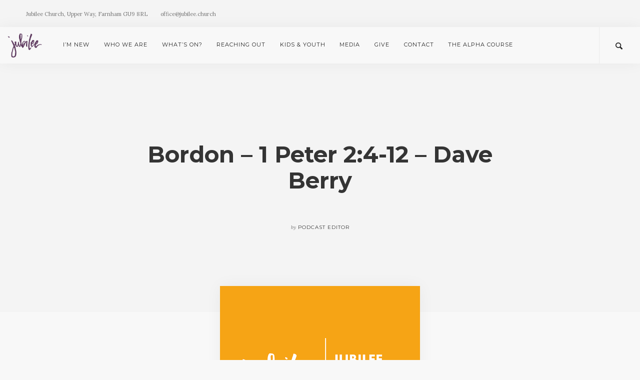

--- FILE ---
content_type: text/html; charset=UTF-8
request_url: https://www.jubilee.church/podcast/bordon-1-peter-24-12-dave-berry/
body_size: 9668
content:
<!-- This page is cached by the Hummingbird Performance plugin v3.17.1 - https://wordpress.org/plugins/hummingbird-performance/. --><!doctype html>
<html lang="en-GB">

<head>
	<meta charset="UTF-8">
	<meta name="viewport" content="width=device-width, initial-scale=1.0">
	<link rel="pingback" href="https://www.jubilee.church/xmlrpc.php" />
	<meta name='robots' content='index, follow, max-image-preview:large, max-snippet:-1, max-video-preview:-1' />
	<style>img:is([sizes="auto" i], [sizes^="auto," i]) { contain-intrinsic-size: 3000px 1500px }</style>
	<script type="text/javascript">
    /* <![CDATA[ */
    window.ReactiveTemplates = {};
    window.ReactiveTemplateCategories = {};
    window.ReactiveLayouts = [];
    window.ReactiveCategories = [];
    window.ReactiveSearchTemplate = {};
    window.ReactiveMarkerTemplate = {};
    window.ReactiveMarkerIcon = {};
    window.ReactiveTheme = {};
    window.ReactiveCategoryTemplate = {};
    window.IsotopeGrid = " ";
    window.searchArray = [];
    window.ReactiveFanoutData = {};
    ReactiveMap = {};
    /* ]]> */
    </script>
	<!-- This site is optimized with the Yoast SEO plugin v26.5 - https://yoast.com/wordpress/plugins/seo/ -->
	<title>Bordon – 1 Peter 2:4-12 – Dave Berry - Jubilee Church, Farnham</title>
	<link rel="canonical" href="https://www.jubilee.church/podcast/bordon-1-peter-24-12-dave-berry/" />
	<meta property="og:locale" content="en_GB" />
	<meta property="og:type" content="article" />
	<meta property="og:title" content="Bordon – 1 Peter 2:4-12 – Dave Berry - Jubilee Church, Farnham" />
	<meta property="og:description" content="Today the focus is on Jesus Christ; The Cornerstone. That rejected by men because He won&#8217;t conform to their alignment, but chosen by God on which to build a house of living stones for His own possession." />
	<meta property="og:url" content="https://www.jubilee.church/podcast/bordon-1-peter-24-12-dave-berry/" />
	<meta property="og:site_name" content="Jubilee Church, Farnham" />
	<meta property="article:publisher" content="https://www.facebook.com/Jubileechurchfarnham/" />
	<meta property="og:image" content="https://www.jubilee.church/wp-content/uploads/2017/09/pod-bordon-general-1.png" />
	<meta property="og:image:width" content="400" />
	<meta property="og:image:height" content="400" />
	<meta property="og:image:type" content="image/png" />
	<meta name="twitter:card" content="summary_large_image" />
	<script type="application/ld+json" class="yoast-schema-graph">{"@context":"https://schema.org","@graph":[{"@type":"WebPage","@id":"https://www.jubilee.church/podcast/bordon-1-peter-24-12-dave-berry/","url":"https://www.jubilee.church/podcast/bordon-1-peter-24-12-dave-berry/","name":"Bordon – 1 Peter 2:4-12 – Dave Berry - Jubilee Church, Farnham","isPartOf":{"@id":"https://www.jubilee.church/#website"},"primaryImageOfPage":{"@id":"https://www.jubilee.church/podcast/bordon-1-peter-24-12-dave-berry/#primaryimage"},"image":{"@id":"https://www.jubilee.church/podcast/bordon-1-peter-24-12-dave-berry/#primaryimage"},"thumbnailUrl":"https://www.jubilee.church/wp-content/uploads/2017/09/pod-bordon-general-1.png","datePublished":"2018-11-14T11:21:41+00:00","breadcrumb":{"@id":"https://www.jubilee.church/podcast/bordon-1-peter-24-12-dave-berry/#breadcrumb"},"inLanguage":"en-GB","potentialAction":{"@type":"ListenAction","target":"https://www.jubilee.church/podcast/bordon-1-peter-24-12-dave-berry/#podcast_player_3787","object":{"@id":"https://www.jubilee.church/podcast/bordon-1-peter-24-12-dave-berry/#/schema/podcast"}},"mainEntityOfPage":"https://www.jubilee.church/podcast/bordon-1-peter-24-12-dave-berry/#/schema/podcast"},{"@type":"ImageObject","inLanguage":"en-GB","@id":"https://www.jubilee.church/podcast/bordon-1-peter-24-12-dave-berry/#primaryimage","url":"https://www.jubilee.church/wp-content/uploads/2017/09/pod-bordon-general-1.png","contentUrl":"https://www.jubilee.church/wp-content/uploads/2017/09/pod-bordon-general-1.png","width":"400","height":"400"},{"@type":"BreadcrumbList","@id":"https://www.jubilee.church/podcast/bordon-1-peter-24-12-dave-berry/#breadcrumb","itemListElement":[{"@type":"ListItem","position":1,"name":"Home","item":"https://www.jubilee.church/"},{"@type":"ListItem","position":2,"name":"Podcast","item":"https://www.jubilee.church/podcast/"},{"@type":"ListItem","position":3,"name":"Bordon – 1 Peter 2:4-12 – Dave Berry"}]},{"@type":"WebSite","@id":"https://www.jubilee.church/#website","url":"https://www.jubilee.church/","name":"Jubilee Church, Farnham","description":"Loving God, Loving Others, Loving Life","publisher":{"@id":"https://www.jubilee.church/#organization"},"potentialAction":[{"@type":"SearchAction","target":{"@type":"EntryPoint","urlTemplate":"https://www.jubilee.church/?s={search_term_string}"},"query-input":{"@type":"PropertyValueSpecification","valueRequired":true,"valueName":"search_term_string"}}],"inLanguage":"en-GB"},{"@type":"Organization","@id":"https://www.jubilee.church/#organization","name":"Jubilee Church","url":"https://www.jubilee.church/","logo":{"@type":"ImageObject","inLanguage":"en-GB","@id":"https://www.jubilee.church/#/schema/logo/image/","url":"https://www.jubilee.church/wp-content/uploads/2016/12/j-only-blk.png","contentUrl":"https://www.jubilee.church/wp-content/uploads/2016/12/j-only-blk.png","width":439,"height":300,"caption":"Jubilee Church"},"image":{"@id":"https://www.jubilee.church/#/schema/logo/image/"},"sameAs":["https://www.facebook.com/Jubileechurchfarnham/"]},{"@type":"PodcastEpisode","@id":"https://www.jubilee.church/podcast/bordon-1-peter-24-12-dave-berry/#/schema/podcast","url":"https://www.jubilee.church/podcast/bordon-1-peter-24-12-dave-berry/","name":"Bordon – 1 Peter 2:4-12 – Dave Berry - Jubilee Church, Farnham","datePublished":"2018-11-14","description":"Today the focus is on Jesus Christ; The Cornerstone. That rejected by men because He won&#8217;t conform to their alignment, but chosen by God on which to build a house of living stones for His own possession.","duration":"P35M","audio":{"contentUrl":"https://episodes.castos.com/jubile-church/1Peter-2-4-to-2-12-Dave.mp3","contentSize":"12.1 mb","@type":"AudioObject"},"partOfSeries":[{"@type":"PodcastSeries","name":"Jubilee Church","url":"https://www.jubilee.church/series/jubilee-church/","id":"https://www.jubilee.church/series/jubilee-church/#/schema/podcastSeries"}]}]}</script>
	<!-- / Yoast SEO plugin. -->


<link rel='dns-prefetch' href='//fonts.googleapis.com' />
<link rel='dns-prefetch' href='//b814066.smushcdn.com' />
<link href='//hb.wpmucdn.com' rel='preconnect' />
<link href='https://fonts.googleapis.com' rel='preconnect' />
<link href='//fonts.gstatic.com' crossorigin='' rel='preconnect' />
<link rel="alternate" type="application/rss+xml" title="Jubilee Church, Farnham &raquo; Feed" href="https://www.jubilee.church/feed/" />
<link rel="alternate" type="application/rss+xml" title="Jubilee Church, Farnham &raquo; Comments Feed" href="https://www.jubilee.church/comments/feed/" />
<link rel="alternate" type="application/rss+xml" title="Jubilee Church, Farnham &raquo; Bordon – 1 Peter 2:4-12 – Dave Berry Comments Feed" href="https://www.jubilee.church/podcast/bordon-1-peter-24-12-dave-berry/feed/" />
<link rel='stylesheet' id='contact-form-7-css' href='https://www.jubilee.church/wp-content/plugins/contact-form-7/includes/css/styles.css' type='text/css' media='all' />
<link rel='stylesheet' id='jquery-smooth-scroll-css' href='https://www.jubilee.church/wp-content/plugins/jquery-smooth-scroll/css/style.css' type='text/css' media='all' />
<link rel='stylesheet' id='__EPYT__style-css' href='https://www.jubilee.church/wp-content/plugins/youtube-embed-plus/styles/ytprefs.min.css' type='text/css' media='all' />
<style id='__EPYT__style-inline-css' type='text/css'>

                .epyt-gallery-thumb {
                        width: 33.333%;
                }
                
</style>
<link rel='stylesheet' id='ebor-google-font-css' href='//fonts.googleapis.com/css?family=Lora%3A400%2C400italic%2C700%7CMontserrat%3A400%2C700&#038;ver=1.0.0' type='text/css' media='all' />
<link rel='stylesheet' id='bootstrap-css' href='https://www.jubilee.church/wp-content/themes/pillar/style/css/bootstrap.css' type='text/css' media='all' />
<link rel='stylesheet' id='ebor-fonts-css' href='https://www.jubilee.church/wp-content/themes/pillar/style/css/icons.css' type='text/css' media='all' />
<link rel='stylesheet' id='ebor-plugins-css' href='https://www.jubilee.church/wp-content/themes/pillar/style/css/plugins.css' type='text/css' media='all' />
<link rel='stylesheet' id='ebor-theme-styles-css' href='https://www.jubilee.church/wp-content/uploads/wp-less/pillar/style/css/theme-288d64f672.css' type='text/css' media='all' />
<link rel='stylesheet' id='ebor-style-css' href='https://www.jubilee.church/wp-content/themes/pillar-child/style.css' type='text/css' media='all' />
<style id='ebor-style-inline-css' type='text/css'>

				@media all and (max-width: 1024px) {
				  .parallax > .background-image-holder,
				  .parallax .slides li > .background-image-holder {
				    top: 0 !important;
				    transform: none !important;
				    -webkit-transform: none !important;
				    height: 100%;
				  }
				}
			
</style>
<script type="text/javascript" src="https://www.jubilee.church/wp-includes/js/jquery/jquery.min.js" id="jquery-core-js"></script>
<script type="text/javascript" src="https://www.jubilee.church/wp-includes/js/jquery/jquery-migrate.min.js" id="jquery-migrate-js"></script>
<script type="text/javascript" id="__ytprefs__-js-extra">
/* <![CDATA[ */
var _EPYT_ = {"ajaxurl":"https:\/\/www.jubilee.church\/wp-admin\/admin-ajax.php","security":"49ea79fc9f","gallery_scrolloffset":"20","eppathtoscripts":"https:\/\/www.jubilee.church\/wp-content\/plugins\/youtube-embed-plus\/scripts\/","eppath":"https:\/\/www.jubilee.church\/wp-content\/plugins\/youtube-embed-plus\/","epresponsiveselector":"[\"iframe.__youtube_prefs__\",\"iframe[src*='youtube.com']\",\"iframe[src*='youtube-nocookie.com']\",\"iframe[data-ep-src*='youtube.com']\",\"iframe[data-ep-src*='youtube-nocookie.com']\",\"iframe[data-ep-gallerysrc*='youtube.com']\"]","epdovol":"1","version":"14.2.3.2","evselector":"iframe.__youtube_prefs__[src], iframe[src*=\"youtube.com\/embed\/\"], iframe[src*=\"youtube-nocookie.com\/embed\/\"]","ajax_compat":"","maxres_facade":"eager","ytapi_load":"light","pause_others":"","stopMobileBuffer":"1","facade_mode":"","not_live_on_channel":""};
/* ]]> */
</script>
<script type="text/javascript" src="https://www.jubilee.church/wp-content/plugins/youtube-embed-plus/scripts/ytprefs.min.js" id="__ytprefs__-js"></script>
<link rel="https://api.w.org/" href="https://www.jubilee.church/wp-json/" /><link rel="alternate" title="JSON" type="application/json" href="https://www.jubilee.church/wp-json/wp/v2/podcast/3787" /><link rel="EditURI" type="application/rsd+xml" title="RSD" href="https://www.jubilee.church/xmlrpc.php?rsd" />
<meta name="generator" content="WordPress 6.8.3" />
<meta name="generator" content="Seriously Simple Podcasting 3.14.0" />
<link rel='shortlink' href='https://www.jubilee.church/?p=3787' />
<link rel="alternate" title="oEmbed (JSON)" type="application/json+oembed" href="https://www.jubilee.church/wp-json/oembed/1.0/embed?url=https%3A%2F%2Fwww.jubilee.church%2Fpodcast%2Fbordon-1-peter-24-12-dave-berry%2F" />
<link rel="alternate" title="oEmbed (XML)" type="text/xml+oembed" href="https://www.jubilee.church/wp-json/oembed/1.0/embed?url=https%3A%2F%2Fwww.jubilee.church%2Fpodcast%2Fbordon-1-peter-24-12-dave-berry%2F&#038;format=xml" />
<!-- Global site tag (gtag.js) - Google Analytics -->
<script async src="https://www.googletagmanager.com/gtag/js?id=UA-63609657-3"></script>
<script>
  window.dataLayer = window.dataLayer || [];
  function gtag(){dataLayer.push(arguments);}
  gtag('js', new Date());

  gtag('config', 'UA-63609657-3');
</script>

<meta name="google-site-verification" content="1ECy6ptEEfy-vZne9-iTVGTfl7XAZ22XqzcWGl9TWdg" />

<script src='https://api.mapbox.com/mapbox-gl-js/v0.47.0/mapbox-gl.js'></script>
<link href='https://api.mapbox.com/mapbox-gl-js/v0.47.0/mapbox-gl.css' rel='stylesheet' />

<div id="fb-root"></div>
<script async defer crossorigin="anonymous" src="https://connect.facebook.net/en_US/sdk.js#xfbml=1&version=v6.0"></script>
<link rel="alternate" type="application/rss+xml" title="Podcast RSS feed" href="https://www.jubilee.church/feed/podcast" />

<meta name="generator" content="Powered by WPBakery Page Builder - drag and drop page builder for WordPress."/>
<link rel="icon" href="https://b814066.smushcdn.com/814066/wp-content/uploads/2016/12/cropped-jblee-icon-32x32.png?lossy=1&strip=1&webp=1" sizes="32x32" />
<link rel="icon" href="https://b814066.smushcdn.com/814066/wp-content/uploads/2016/12/cropped-jblee-icon-192x192.png?lossy=1&strip=1&webp=1" sizes="192x192" />
<link rel="apple-touch-icon" href="https://b814066.smushcdn.com/814066/wp-content/uploads/2016/12/cropped-jblee-icon-180x180.png?lossy=1&strip=1&webp=1" />
<meta name="msapplication-TileImage" content="https://www.jubilee.church/wp-content/uploads/2016/12/cropped-jblee-icon-270x270.png" />
<noscript><style> .wpb_animate_when_almost_visible { opacity: 1; }</style></noscript></head>

<body data-rsssl=1 class="wp-singular podcast-template-default single single-podcast postid-3787 wp-theme-pillar wp-child-theme-pillar-child  scroll-assist wpb-js-composer js-comp-ver-6.9.0 vc_responsive" data-smooth-scroll-offset="0">

<a href="#" id="top"></a>

<div class="pillar-loader"></div>


<div class="modal-container search-modal" data-modal-id="search-form">
	<div class="modal-content bg-white imagebg" data-width="100%" data-height="100%">
		<div class="pos-vertical-center clearfix">
			<div class="col-md-6 col-md-offset-3 col-sm-8 col-sm-offset-2 text-center">
				<form class="search-form" method="get" id="searchform" action="https://www.jubilee.church/">
	<div class="input-with-icon">
		<i class="icon-Magnifi-Glass2"></i>
		<input type="text" id="s2" class="mb0" name="s" placeholder="Type here" />
	</div>
</form>			</div>
		</div>
	</div><!--end of modal-content-->
</div><!--end of modal-container--><nav class="transition--fade">
	
    	

<div class="utility-bar bg--secondary">
	<div class="nav-inner">

				    <div class="nav-module left">
		        <span class="type--fine-print">Jubilee Church, Upper Way, Farnham GU9 8RL</span>
		    </div>
	    	    
	    		    <div class="nav-module left">
		        <span class="type--fine-print">office@jubilee.church</span>
		    </div>
	    	    
	    
<div class="nav-module right hidden-xs">
    <ul class="social-list">
    	    </ul>
</div>    
    </div>
</div>
    <div class="nav-bar" data-fixed-at="200">
    	<div class="nav-inner">
    	
	    	
<div class="nav-module logo-module left">
    <a href="https://www.jubilee.church/">
    	<img class="logo logo-dark" alt="logo" src="https://b814066.smushcdn.com/814066/wp-content/uploads/2017/01/jubilee-purple.png?lossy=1&strip=1&webp=1" srcset="https://b814066.smushcdn.com/814066/wp-content/uploads/2017/01/jubilee-purple.png?lossy=1&amp;strip=1&amp;webp=1 439w, https://b814066.smushcdn.com/814066/wp-content/uploads/2017/01/jubilee-purple-300x205.png?lossy=1&amp;strip=1&amp;webp=1 300w, https://b814066.smushcdn.com/814066/wp-content/uploads/2017/01/jubilee-purple.png?size=234x160&amp;lossy=1&amp;strip=1&amp;webp=1 234w" sizes="(max-width: 439px) 100vw, 439px" />
    	<img class="logo logo-light" alt="logo" src="https://b814066.smushcdn.com/814066/wp-content/uploads/2016/12/j-only-white.png?lossy=1&strip=1&webp=1" srcset="https://b814066.smushcdn.com/814066/wp-content/uploads/2016/12/j-only-white.png?lossy=1&amp;strip=1&amp;webp=1 439w, https://b814066.smushcdn.com/814066/wp-content/uploads/2016/12/j-only-white-300x205.png?lossy=1&amp;strip=1&amp;webp=1 300w, https://b814066.smushcdn.com/814066/wp-content/uploads/2016/12/j-only-white.png?size=234x160&amp;lossy=1&amp;strip=1&amp;webp=1 234w" sizes="(max-width: 439px) 100vw, 439px" />
    </a>
</div>	    	
	    	<div class="nav-float-right">
	        
		        <div class="nav-module menu-module left">
		            <ul id="menu-standard-navigation" class="menu"><li id="menu-item-1485" class="menu-item menu-item-type-custom menu-item-object-custom menu-item-has-children menu-item-1485 dropdown"><a href="#">I&#8217;m New</a>
<ul role="menu" class=" subnav">
	<li id="menu-item-1866" class="menu-item menu-item-type-post_type menu-item-object-page menu-item-1866"><a href="https://www.jubilee.church/multisite/">Exploring Faith?</a></li>
	<li id="menu-item-1936" class="menu-item menu-item-type-post_type menu-item-object-page menu-item-1936"><a href="https://www.jubilee.church/im-new/">Your First Visit</a></li>
	<li id="menu-item-1487" class="menu-item menu-item-type-custom menu-item-object-custom menu-item-has-children menu-item-1487 dropdown"><a href="#">Where we meet</a>
	<ul role="menu" class=" subnav">
		<li id="menu-item-2085" class="menu-item menu-item-type-post_type menu-item-object-page menu-item-2085"><a href="https://www.jubilee.church/farnham/">Farnham</a></li>
		<li id="menu-item-2083" class="menu-item menu-item-type-post_type menu-item-object-page menu-item-2083"><a href="https://www.jubilee.church/churchplants/">Jubilee Church Plants</a></li>
	</ul>
</li>
</ul>
</li>
<li id="menu-item-1486" class="menu-item menu-item-type-custom menu-item-object-custom menu-item-has-children menu-item-1486 dropdown"><a href="#">Who we are</a>
<ul role="menu" class=" subnav">
	<li id="menu-item-1861" class="menu-item menu-item-type-post_type menu-item-object-page menu-item-1861"><a href="https://www.jubilee.church/pages/our-mission/">Our Vision</a></li>
	<li id="menu-item-1862" class="menu-item menu-item-type-post_type menu-item-object-page menu-item-1862"><a href="https://www.jubilee.church/pages/our-biblical-foundations/">Our Values</a></li>
	<li id="menu-item-1863" class="menu-item menu-item-type-post_type menu-item-object-page menu-item-1863"><a href="https://www.jubilee.church/our-statement-of-faith/">Our Beliefs</a></li>
	<li id="menu-item-1865" class="menu-item menu-item-type-post_type menu-item-object-page menu-item-1865"><a href="https://www.jubilee.church/pages/our-team/">Our Leadership</a></li>
	<li id="menu-item-1860" class="menu-item menu-item-type-post_type menu-item-object-page menu-item-1860"><a href="https://www.jubilee.church/pages/our-story/">Our Story</a></li>
</ul>
</li>
<li id="menu-item-1488" class="menu-item menu-item-type-custom menu-item-object-custom menu-item-has-children menu-item-1488 dropdown"><a href="#">What&#8217;s on?</a>
<ul role="menu" class=" subnav">
	<li id="menu-item-11633" class="menu-item menu-item-type-post_type menu-item-object-page menu-item-11633"><a href="https://www.jubilee.church/christmas/">Christmas 2025</a></li>
	<li id="menu-item-2365" class="menu-item menu-item-type-post_type menu-item-object-page menu-item-2365"><a href="https://www.jubilee.church/whats-on/">Diary</a></li>
	<li id="menu-item-4119" class="menu-item menu-item-type-post_type menu-item-object-page menu-item-4119"><a href="https://www.jubilee.church/groups/">Midweek Small Groups</a></li>
	<li id="menu-item-11711" class="menu-item menu-item-type-post_type menu-item-object-page menu-item-11711"><a href="https://www.jubilee.church/sno/">Saturday Night Out!</a></li>
	<li id="menu-item-1893" class="menu-item menu-item-type-post_type menu-item-object-page menu-item-1893"><a href="https://www.jubilee.church/waverley-woods-weekend/">Waverley Woods Weekend</a></li>
	<li id="menu-item-1890" class="menu-item menu-item-type-post_type menu-item-object-page menu-item-1890"><a href="https://www.jubilee.church/westpoint-conference-2/">Connect Summer Festival</a></li>
</ul>
</li>
<li id="menu-item-1869" class="menu-item menu-item-type-custom menu-item-object-custom menu-item-has-children menu-item-1869 dropdown"><a href="#">Reaching Out</a>
<ul role="menu" class=" subnav">
	<li id="menu-item-7138" class="menu-item menu-item-type-post_type menu-item-object-page menu-item-7138"><a href="https://www.jubilee.church/curious/">Curious?</a></li>
	<li id="menu-item-1870" class="menu-item menu-item-type-post_type menu-item-object-page menu-item-1870"><a href="https://www.jubilee.church/reaching-out/">Reaching Out</a></li>
	<li id="menu-item-4706" class="menu-item menu-item-type-post_type menu-item-object-page menu-item-4706"><a href="https://www.jubilee.church/alpha/">The Alpha Course</a></li>
	<li id="menu-item-1873" class="menu-item menu-item-type-post_type menu-item-object-page menu-item-1873"><a href="https://www.jubilee.church/farnham-christian-community-trust/">Partnering with Other Churches</a></li>
	<li id="menu-item-1872" class="menu-item menu-item-type-post_type menu-item-object-page menu-item-1872"><a href="https://www.jubilee.church/reaching-out/farnham-schools-work/">Schools’ Work</a></li>
	<li id="menu-item-1876" class="menu-item menu-item-type-post_type menu-item-object-page menu-item-1876"><a href="https://www.jubilee.church/foodbank/">Foodbank</a></li>
	<li id="menu-item-1879" class="menu-item menu-item-type-post_type menu-item-object-page menu-item-1879"><a href="https://www.jubilee.church/overseas-mission-opportunities/">International Connections</a></li>
</ul>
</li>
<li id="menu-item-1880" class="menu-item menu-item-type-custom menu-item-object-custom menu-item-has-children menu-item-1880 dropdown"><a href="#">Kids &#038; Youth</a>
<ul role="menu" class=" subnav">
	<li id="menu-item-7779" class="menu-item menu-item-type-post_type menu-item-object-page menu-item-7779"><a href="https://www.jubilee.church/childrens-resources-spring/">Children’s Online Resources During COVID</a></li>
	<li id="menu-item-1881" class="menu-item menu-item-type-post_type menu-item-object-page menu-item-1881"><a href="https://www.jubilee.church/kids-and-youth/">Our Vision for Kids</a></li>
	<li id="menu-item-1882" class="menu-item menu-item-type-post_type menu-item-object-page menu-item-1882"><a href="https://www.jubilee.church/children-and-youth-on-sundays/">Children on Sundays</a></li>
	<li id="menu-item-3759" class="menu-item menu-item-type-post_type menu-item-object-page menu-item-3759"><a href="https://www.jubilee.church/illuminate/">Serving Additional Needs</a></li>
	<li id="menu-item-3544" class="menu-item menu-item-type-post_type menu-item-object-page menu-item-3544"><a href="https://www.jubilee.church/the-den/">The Den Kids Club</a></li>
	<li id="menu-item-12205" class="menu-item menu-item-type-post_type menu-item-object-page menu-item-12205"><a href="https://www.jubilee.church/light/">Light Party – halloween alternative</a></li>
	<li id="menu-item-1895" class="menu-item menu-item-type-post_type menu-item-object-page menu-item-1895"><a href="https://www.jubilee.church/spring-away/">Kids Weekend Away</a></li>
	<li id="menu-item-1888" class="menu-item menu-item-type-post_type menu-item-object-page menu-item-1888"><a href="https://www.jubilee.church/jabble/">Pre-teen girls jabble</a></li>
	<li id="menu-item-1886" class="menu-item menu-item-type-post_type menu-item-object-page menu-item-1886"><a href="https://www.jubilee.church/jubilee-youth/">Jubilee Youth</a></li>
	<li id="menu-item-1885" class="menu-item menu-item-type-post_type menu-item-object-page menu-item-1885"><a href="https://www.jubilee.church/youth-camps/">Jubilee Youth Camp</a></li>
	<li id="menu-item-1891" class="menu-item menu-item-type-post_type menu-item-object-page menu-item-1891"><a href="https://www.jubilee.church/newday-2/">Newday Youth Festival</a></li>
	<li id="menu-item-1884" class="menu-item menu-item-type-post_type menu-item-object-page menu-item-1884"><a href="https://www.jubilee.church/child-protection/">Safeguarding</a></li>
</ul>
</li>
<li id="menu-item-2362" class="menu-item menu-item-type-custom menu-item-object-custom menu-item-has-children menu-item-2362 dropdown"><a href="#">Media</a>
<ul role="menu" class=" subnav">
	<li id="menu-item-12557" class="menu-item menu-item-type-custom menu-item-object-custom menu-item-12557"><a href="https://www.jubilee.church/media">Podcast</a></li>
</ul>
</li>
<li id="menu-item-1868" class="menu-item menu-item-type-post_type menu-item-object-page menu-item-1868"><a href="https://www.jubilee.church/giving/">Give</a></li>
<li id="menu-item-1939" class="menu-item menu-item-type-post_type menu-item-object-page menu-item-1939"><a href="https://www.jubilee.church/contact/">Contact</a></li>
<li id="menu-item-7133" class="menu-item menu-item-type-post_type menu-item-object-page menu-item-7133"><a href="https://www.jubilee.church/alpha/">The Alpha Course</a></li>
</ul>		        </div><!--end nav module-->
		        
		        	<div class="nav-module right">
		<a href="#" class="nav-function modal-trigger" data-modal-id="search-form">
			<i class="interface-search icon icon--sm"></i>
			<span>Search</span>
		</a>
	</div>
	        
	        </div>
        
        </div>
    </div><!--end nav bar-->
    
    <div class="nav-mobile-toggle visible-sm visible-xs">
        <i class="icon-Align-Right pillar--icon icon--sm"></i>
    </div>
    
</nav>
<div class="main-container transition--fade">
<section class="blog-post">
	
	<div class="blog-post__title bg--secondary">
	<div class="container">
		<div class="row">
			<div class="col-md-8 col-md-offset-2 col-sm-10 col-sm-offset-1 text-center">
				<h1 class="h2">Bordon – 1 Peter 2:4-12 – Dave Berry</h1>				<div class="blog-post__author">
					<span><em>by</em></span>
					<span class="h6">Podcast Editor</span>
				</div>
			</div>
		</div><!--end of row-->
	</div><!--end of container-->
</div>


	<div class="container">
		<div class="row">
			<div class="col-sm-10 col-sm-offset-1 text-center">
				<img width="400" height="400" src="https://b814066.smushcdn.com/814066/wp-content/uploads/2017/09/pod-bordon-general-1.png?lossy=1&strip=1&webp=1" class="blog-post__hero box-shadow wp-post-image" alt="" decoding="async" fetchpriority="high" srcset="https://b814066.smushcdn.com/814066/wp-content/uploads/2017/09/pod-bordon-general-1.png?lossy=1&strip=1&webp=1 400w, https://b814066.smushcdn.com/814066/wp-content/uploads/2017/09/pod-bordon-general-1-150x150.png?lossy=1&strip=1&webp=1 150w, https://b814066.smushcdn.com/814066/wp-content/uploads/2017/09/pod-bordon-general-1-300x300.png?lossy=1&strip=1&webp=1 300w, https://b814066.smushcdn.com/814066/wp-content/uploads/2017/09/pod-bordon-general-1-180x180.png?lossy=1&strip=1&webp=1 180w, https://b814066.smushcdn.com/814066/wp-content/uploads/2017/09/pod-bordon-general-1-60x60.png?lossy=1&strip=1&webp=1 60w, https://b814066.smushcdn.com/814066/wp-content/uploads/2017/09/pod-bordon-general-1.png?size=234x234&lossy=1&strip=1&webp=1 234w" sizes="(max-width: 400px) 100vw, 400px" />			</div>
		</div><!--end of row-->
	</div>

	
	<div class="container">
	
		<div class="row">
			<div class="col-md-10 col-md-offset-1">
			
				<div class="row">
				
					<div class="col-sm-10 col-sm-offset-1 post-content">
						<div class="podcast_player"><div id="3431937853" class="castos-player dark-mode " tabindex="0" data-episode="3787" data-player_id="3431937853">
	<div class="player">
		<div class="player__main">
			<div class="player__artwork player__artwork-3787">
				<img decoding="async" src="https://b814066.smushcdn.com/814066/wp-content/uploads/2016/12/jblee-icon-150x150.png?lossy=1&strip=1&webp=1"
					 alt="Jubilee Church"
					 title="Jubilee Church" srcset="https://b814066.smushcdn.com/814066/wp-content/uploads/2016/12/jblee-icon-150x150.png?lossy=1&amp;strip=1&amp;webp=1 150w, https://b814066.smushcdn.com/814066/wp-content/uploads/2016/12/jblee-icon-300x300.png?lossy=1&amp;strip=1&amp;webp=1 300w, https://b814066.smushcdn.com/814066/wp-content/uploads/2016/12/jblee-icon-180x180.png?lossy=1&amp;strip=1&amp;webp=1 180w, https://b814066.smushcdn.com/814066/wp-content/uploads/2016/12/jblee-icon-60x60.png?lossy=1&amp;strip=1&amp;webp=1 60w, https://b814066.smushcdn.com/814066/wp-content/uploads/2016/12/jblee-icon.png?lossy=1&amp;strip=1&amp;webp=1 512w" sizes="(max-width: 150px) 100vw, 150px">
			</div>
			<div class="player__body">
				<div class="currently-playing">
					<div class="show player__podcast-title">
						Jubilee Church					</div>
					<div class="episode-title player__episode-title">Bordon – 1 Peter 2:4-12 – Dave Berry</div>
				</div>
				<div class="play-progress">
					<div class="play-pause-controls">
						<button title="Play" aria-label="Play Episode" aria-pressed="false" class="play-btn">
							<span class="screen-reader-text">Play Episode</span>
						</button>
						<button title="Pause" aria-label="Pause Episode" aria-pressed="false" class="pause-btn hide">
							<span class="screen-reader-text">Pause Episode</span>
						</button>
						<img decoding="async" src="https://www.jubilee.church/wp-content/plugins/seriously-simple-podcasting/assets/css/images/player/images/icon-loader.svg" alt="Loading" class="ssp-loader hide"/>
					</div>
					<div>
						<audio preload="none" class="clip clip-3787">
							<source src="https://www.jubilee.church/podcast-player/3787/bordon-1-peter-24-12-dave-berry.mp3">
						</audio>
						<div class="ssp-progress" role="progressbar" title="Seek" aria-valuenow="0" aria-valuemin="0" aria-valuemax="2111">
							<span class="progress__filled"></span>
						</div>
						<div class="ssp-playback playback">
							<div class="playback__controls">
								<button class="player-btn player-btn__volume" title="Mute/Unmute">
									<span class="screen-reader-text">Mute/Unmute Episode</span>
								</button>
								<button data-skip="-10" class="player-btn player-btn__rwd" title="Rewind 10 seconds">
									<span class="screen-reader-text">Rewind 10 Seconds</span>
								</button>
								<button data-speed="1" class="player-btn player-btn__speed" title="Playback Speed" aria-label="Playback Speed">1x</button>
								<button data-skip="30" class="player-btn player-btn__fwd" title="Fast Forward 30 seconds">
									<span class="screen-reader-text">Fast Forward 30 seconds</span>
								</button>
							</div>
							<div class="playback__timers">
								<time class="ssp-timer">00:00</time>
								<span>/</span>
								<!-- We need actual duration here from the server -->
								<time class="ssp-duration" datetime="PT0H35M11S">00:35:11</time>
							</div>
						</div>
					</div>
				</div>
									<nav class="player-panels-nav">
													<button class="subscribe-btn" id="subscribe-btn-3787" title="Subscribe">Subscribe</button>
																			<button class="share-btn" id="share-btn-3787" title="Share">Share</button>
											</nav>
							</div>
		</div>
	</div>
			<div class="player-panels player-panels-3787">
							<div class="subscribe player-panel subscribe-3787">
					<div class="close-btn close-btn-3787">
						<span></span>
						<span></span>
					</div>
					<div class="panel__inner">
						<div class="subscribe-icons">
																																																																																																																																																																																																	</div>
						<div class="player-panel-row" aria-label="RSS Feed URL">
							<div class="title">RSS Feed</div>
							<div>
								<input value="https://www.jubilee.church/feed/podcast/jubilee-church" class="input-rss input-rss-3787" title="RSS Feed URL" readonly />
							</div>
							<button class="copy-rss copy-rss-3787" title="Copy RSS Feed URL" aria-label="Copy RSS Feed URL"></button>
						</div>
					</div>
				</div>
										<div class="share share-3787 player-panel">
					<div class="close-btn close-btn-3787">
						<span></span>
						<span></span>
					</div>
					<div class="player-panel-row">
						<div class="title">
							Share						</div>
						<div class="icons-holder">
							<a href="https://www.facebook.com/sharer/sharer.php?u=https://www.jubilee.church/podcast/bordon-1-peter-24-12-dave-berry/&t=Bordon – 1 Peter 2:4-12 – Dave Berry"
							   target="_blank" rel="noopener noreferrer" class="share-icon facebook" title="Share on Facebook">
								<span></span>
							</a>
							<a href="https://twitter.com/intent/tweet?text=https://www.jubilee.church/podcast/bordon-1-peter-24-12-dave-berry/&url=Bordon – 1 Peter 2:4-12 – Dave Berry"
							   target="_blank" rel="noopener noreferrer" class="share-icon twitter" title="Share on Twitter">
								<span></span>
							</a>
							<a href="https://www.jubilee.church/podcast-player/3787/bordon-1-peter-24-12-dave-berry.mp3"
							   target="_blank" rel="noopener noreferrer" class="share-icon download" title="Download" download>
								<span></span>
							</a>
						</div>
					</div>
					<div class="player-panel-row">
						<div class="title">
							Link						</div>
						<div>
							<input value="https://www.jubilee.church/podcast/bordon-1-peter-24-12-dave-berry/" class="input-link input-link-3787" title="Episode URL" readonly />
						</div>
						<button class="copy-link copy-link-3787" title="Copy Episode URL" aria-label="Copy Episode URL" readonly=""></button>
					</div>
					<div class="player-panel-row">
						<div class="title">
							Embed						</div>
						<div style="height: 10px;">
							<input type="text" value='&lt;blockquote class=&quot;wp-embedded-content&quot; data-secret=&quot;buEyvFQIma&quot;&gt;&lt;a href=&quot;https://www.jubilee.church/podcast/bordon-1-peter-24-12-dave-berry/&quot;&gt;Bordon – 1 Peter 2:4-12 – Dave Berry&lt;/a&gt;&lt;/blockquote&gt;&lt;iframe sandbox=&quot;allow-scripts&quot; security=&quot;restricted&quot; src=&quot;https://www.jubilee.church/podcast/bordon-1-peter-24-12-dave-berry/embed/#?secret=buEyvFQIma&quot; width=&quot;500&quot; height=&quot;350&quot; title=&quot;&#8220;Bordon – 1 Peter 2:4-12 – Dave Berry&#8221; &#8212; Jubilee Church, Farnham&quot; data-secret=&quot;buEyvFQIma&quot; frameborder=&quot;0&quot; marginwidth=&quot;0&quot; marginheight=&quot;0&quot; scrolling=&quot;no&quot; class=&quot;wp-embedded-content&quot;&gt;&lt;/iframe&gt;&lt;script type=&quot;text/javascript&quot;&gt;
/* &lt;![CDATA[ */
/*! This file is auto-generated */
!function(d,l){&quot;use strict&quot;;l.querySelector&amp;&amp;d.addEventListener&amp;&amp;&quot;undefined&quot;!=typeof URL&amp;&amp;(d.wp=d.wp||{},d.wp.receiveEmbedMessage||(d.wp.receiveEmbedMessage=function(e){var t=e.data;if((t||t.secret||t.message||t.value)&amp;&amp;!/[^a-zA-Z0-9]/.test(t.secret)){for(var s,r,n,a=l.querySelectorAll(&#039;iframe[data-secret=&quot;&#039;+t.secret+&#039;&quot;]&#039;),o=l.querySelectorAll(&#039;blockquote[data-secret=&quot;&#039;+t.secret+&#039;&quot;]&#039;),c=new RegExp(&quot;^https?:$&quot;,&quot;i&quot;),i=0;i&lt;o.length;i++)o[i].style.display=&quot;none&quot;;for(i=0;i&lt;a.length;i++)s=a[i],e.source===s.contentWindow&amp;&amp;(s.removeAttribute(&quot;style&quot;),&quot;height&quot;===t.message?(1e3&lt;(r=parseInt(t.value,10))?r=1e3:~~r&lt;200&amp;&amp;(r=200),s.height=r):&quot;link&quot;===t.message&amp;&amp;(r=new URL(s.getAttribute(&quot;src&quot;)),n=new URL(t.value),c.test(n.protocol))&amp;&amp;n.host===r.host&amp;&amp;l.activeElement===s&amp;&amp;(d.top.location.href=t.value))}},d.addEventListener(&quot;message&quot;,d.wp.receiveEmbedMessage,!1),l.addEventListener(&quot;DOMContentLoaded&quot;,function(){for(var e,t,s=l.querySelectorAll(&quot;iframe.wp-embedded-content&quot;),r=0;r&lt;s.length;r++)(t=(e=s[r]).getAttribute(&quot;data-secret&quot;))||(t=Math.random().toString(36).substring(2,12),e.src+=&quot;#?secret=&quot;+t,e.setAttribute(&quot;data-secret&quot;,t)),e.contentWindow.postMessage({message:&quot;ready&quot;,secret:t},&quot;*&quot;)},!1)))}(window,document);
/* ]]&gt; */
&lt;/script&gt;
'
								   title="Embed Code"
								   class="input-embed input-embed-3787" readonly/>
						</div>
						<button class="copy-embed copy-embed-3787" title="Copy Embed Code" aria-label="Copy Embed Code"></button>
					</div>
				</div>
					</div>
	
	

	</div>
<div class="podcast_meta"><aside><p><a href="https://www.jubilee.church/podcast-download/3787/bordon-1-peter-24-12-dave-berry.mp3?ref=download" title="Bordon – 1 Peter 2:4-12 – Dave Berry " class="podcast-meta-download">Download file</a> | <a href="https://www.jubilee.church/podcast-download/3787/bordon-1-peter-24-12-dave-berry.mp3?ref=new_window" target="_blank" title="Bordon – 1 Peter 2:4-12 – Dave Berry " class="podcast-meta-new-window">Play in new window</a> | <span class="podcast-meta-duration">Duration: 00:35:11</span> | <span class="podcast-meta-date">Recorded on 4th November 2018</span></p></aside></div></div><p>Today the focus is on Jesus Christ; The Cornerstone. That rejected by men because He won&#8217;t conform to their alignment, but chosen by God on which to build a house of living stones for His own possession.</p>
<div class="clearfix"></div><div class="the-tags"><a href="https://www.jubilee.church/tag/cornerstone/" rel="tag">Cornerstone</a>, <a href="https://www.jubilee.church/tag/holy/" rel="tag">Holy</a>, <a href="https://www.jubilee.church/tag/priesthood/" rel="tag">Priesthood</a></div>					</div>
					
										
					<div class="col-sm-12">
						<hr />
					</div>
					
				</div>
				
								
				<div class="row">
					<div class="col-md-10 col-md-offset-1">
						
<div class="row">
	<div class="col-sm-12">
		<div class="blog-post__comments">
		
			<hr>
			
			<h5>0 Comments on "Bordon – 1 Peter 2:4-12 – Dave Berry"</h5>
			
				<div id="respond" class="comment-respond">
		<h3 id="reply-title" class="comment-reply-title">Leave a Reply <small><a rel="nofollow" id="cancel-comment-reply-link" href="/podcast/bordon-1-peter-24-12-dave-berry/#respond" style="display:none;">Cancel</a></small></h3><form action="https://www.jubilee.church/wp-comments-post.php" method="post" id="commentform" class="comment-form comment__form form--square"><textarea name="comment" placeholder="Your Comment Here" id="comment" aria-required="true" rows="3"></textarea><input type="text" id="author" name="author" placeholder="Name *" value="" />
<input name="email" type="text" id="email" placeholder="Email *" value="" />
<input name="url" type="text" id="url" placeholder="Website" value="" />
<p class="form-submit"><input name="submit" type="submit" id="submit" class="btn btn--primary" value="Submit" /> <input type='hidden' name='comment_post_ID' value='3787' id='comment_post_ID' />
<input type='hidden' name='comment_parent' id='comment_parent' value='0' />
</p></form>	</div><!-- #respond -->
	
		</div><!--end of blog comments-->
	</div>
</div><!--end of row-->					</div>
				</div>
				
			</div>
		</div><!--end of row-->
		
	</div><!--end of container-->
</section>


<footer class="bg--dark footer-1 text-center-xs">
	<div class="container">
	
		<div class="row">
	<div class="col-sm-12"><div id="text-2" class="widget widget_text sidebar__element">			<div class="textwidget"><img src="https://b814066.smushcdn.com/814066/wp-content/uploads/2017/01/jubilee-with-tag.png?lossy=1&strip=1&webp=1" alt="Jubilee Church" height="42" width="240" srcset="https://b814066.smushcdn.com/814066/wp-content/uploads/2017/01/jubilee-with-tag.png?lossy=1&amp;strip=1&amp;webp=1 240w, https://b814066.smushcdn.com/814066/wp-content/uploads/2017/01/jubilee-with-tag.png?size=48x8&amp;lossy=1&amp;strip=1&amp;webp=1 48w, https://b814066.smushcdn.com/814066/wp-content/uploads/2017/01/jubilee-with-tag.png?size=96x17&amp;lossy=1&amp;strip=1&amp;webp=1 96w, https://b814066.smushcdn.com/814066/wp-content/uploads/2017/01/jubilee-with-tag.png?size=144x25&amp;lossy=1&amp;strip=1&amp;webp=1 144w" sizes="(max-width: 240px) 100vw, 240px">
</div>
		</div></div></div>		
		<div class="row footer__lower text-center-xs">
		
			<div class="col-sm-12">
				<hr>
			</div>
			
			<div class="col-sm-6">
				<span class="type--fine-print">
					© 2017-2022 Jubilee Church Farnham | Company No.7208973 | Registered Charity No.1136492 | Registered Office: Weydon Christian Centre, Upper Way, Farnham. GU9 8RL				</span>
			</div>
			
			<div class="col-sm-6 text-right text-center-xs">
				<ul class="social-list">
									</ul>
			</div>
		
		</div>
	
	</div>
</footer> </div>

<script type="speculationrules">
{"prefetch":[{"source":"document","where":{"and":[{"href_matches":"\/*"},{"not":{"href_matches":["\/wp-*.php","\/wp-admin\/*","\/wp-content\/uploads\/*","\/wp-content\/*","\/wp-content\/plugins\/*","\/wp-content\/themes\/pillar-child\/*","\/wp-content\/themes\/pillar\/*","\/*\\?(.+)"]}},{"not":{"selector_matches":"a[rel~=\"nofollow\"]"}},{"not":{"selector_matches":".no-prefetch, .no-prefetch a"}}]},"eagerness":"conservative"}]}
</script>
			<a id="scroll-to-top" href="#" title="Scroll to Top">Top</a>
			<link rel='stylesheet' id='ssp-castos-player-css' href='https://www.jubilee.church/wp-content/plugins/seriously-simple-podcasting/assets/css/castos-player.min.css' type='text/css' media='all' />
<script type="text/javascript" src="https://www.jubilee.church/wp-includes/js/dist/hooks.min.js" id="wp-hooks-js"></script>
<script type="text/javascript" src="https://www.jubilee.church/wp-includes/js/dist/i18n.min.js" id="wp-i18n-js"></script>
<script type="text/javascript" id="wp-i18n-js-after">
/* <![CDATA[ */
wp.i18n.setLocaleData( { 'text direction\u0004ltr': [ 'ltr' ] } );
/* ]]> */
</script>
<script type="text/javascript" src="https://www.jubilee.church/wp-content/plugins/contact-form-7/includes/swv/js/index.js" id="swv-js"></script>
<script type="text/javascript" id="contact-form-7-js-translations">
/* <![CDATA[ */
( function( domain, translations ) {
	var localeData = translations.locale_data[ domain ] || translations.locale_data.messages;
	localeData[""].domain = domain;
	wp.i18n.setLocaleData( localeData, domain );
} )( "contact-form-7", {"translation-revision-date":"2024-05-21 11:58:24+0000","generator":"GlotPress\/4.0.1","domain":"messages","locale_data":{"messages":{"":{"domain":"messages","plural-forms":"nplurals=2; plural=n != 1;","lang":"en_GB"},"Error:":["Error:"]}},"comment":{"reference":"includes\/js\/index.js"}} );
/* ]]> */
</script>
<script type="text/javascript" id="contact-form-7-js-before">
/* <![CDATA[ */
var wpcf7 = {
    "api": {
        "root": "https:\/\/www.jubilee.church\/wp-json\/",
        "namespace": "contact-form-7\/v1"
    },
    "cached": 1
};
/* ]]> */
</script>
<script type="text/javascript" src="https://www.jubilee.church/wp-content/plugins/contact-form-7/includes/js/index.js" id="contact-form-7-js"></script>
<script type="text/javascript" src="https://www.jubilee.church/wp-content/plugins/jquery-smooth-scroll/js/script.min.js" id="jquery-smooth-scroll-js"></script>
<script type="text/javascript" src="https://www.jubilee.church/wp-content/plugins/youtube-embed-plus/scripts/fitvids.min.js" id="__ytprefsfitvids__-js"></script>
<script type="text/javascript" src="https://www.jubilee.church/wp-content/themes/pillar/style/js/parallax.js" id="ebor-parallax-js"></script>
<script type="text/javascript" src="https://www.jubilee.church/wp-content/themes/pillar/style/js/isotope.js" id="jquery-isotope-js"></script>
<script type="text/javascript" src="https://www.jubilee.church/wp-content/themes/pillar/style/js/jshint.js" id="jquery-jshint-js"></script>
<script type="text/javascript" src="https://www.jubilee.church/wp-content/themes/pillar/style/js/lightbox.js" id="jquery-lightbox-js"></script>
<script type="text/javascript" src="https://www.jubilee.church/wp-content/themes/pillar/style/js/owl-carousel.js" id="jquery-owl-carousel-js"></script>
<script type="text/javascript" src="https://www.jubilee.church/wp-content/themes/pillar/style/js/scrollreveal.js" id="jquery-scrollreveal-js"></script>
<script type="text/javascript" src="https://www.jubilee.church/wp-content/themes/pillar/style/js/smoothscroll.js" id="jquery-smoothscroll-js"></script>
<script type="text/javascript" src="https://www.jubilee.church/wp-content/themes/pillar/style/js/twitter-post-fetcher.js" id="jquery-twitter-post-fetcher-js"></script>
<script type="text/javascript" src="https://www.jubilee.church/wp-content/themes/pillar/style/js/ytplayer.js" id="jquery-ytplayer-js"></script>
<script type="text/javascript" src="https://www.jubilee.church/wp-content/themes/pillar/style/js/imagesloaded.js" id="jquery-imagesloaded-js"></script>
<script type="text/javascript" id="ebor-scripts-js-extra">
/* <![CDATA[ */
var wp_data = {"slider_animation":"slide"};
/* ]]> */
</script>
<script type="text/javascript" src="https://www.jubilee.church/wp-content/themes/pillar/style/js/scripts.js" id="ebor-scripts-js"></script>
<script type="text/javascript" src="https://www.jubilee.church/wp-includes/js/comment-reply.min.js" id="comment-reply-js" async="async" data-wp-strategy="async"></script>
<script type="text/javascript" src="https://www.jubilee.church/wp-content/plugins/seriously-simple-podcasting/assets/js/castos-player.min.js" id="ssp-castos-player-js"></script>
</body>
</html>
<!-- Hummingbird cache file was created in 1.0973579883575 seconds, on 03-12-25 11:49:14 -->

--- FILE ---
content_type: text/css
request_url: https://www.jubilee.church/wp-content/uploads/wp-less/pillar/style/css/theme-288d64f672.css
body_size: 20882
content:
*,h1,h2,h3,h4,h5,h6,p,ul,a{margin:0;padding:0}.clearfix{overflow:hidden}.allow-overflow{overflow:visible}.container .row--gapless{padding-left:15px;padding-right:15px}.container .row--gapless>div[class*='col-']{padding:0}html{font-size:100%}@media all and (max-width:768px){html{font-size:87.5%}}body{font-size:1em;line-height:1.625em;-webkit-font-smoothing:antialiased;-moz-osx-font-smoothing:grayscale;font-family:Lora,'Helvetica','Arial',sans-serif;color:#767676;font-weight:400}h1,h2,h3,h4,h5,h6,.h1,.h2,.h3,.h4,.h5,.h6{font-family:Montserrat,'Helvetica','Arial',sans-serif;color:#343434;font-weight:600;font-variant-ligatures:common-ligatures;margin-top:0;margin-bottom:0}h1,.h1{font-size:4em;line-height:1.015625em}h2,.h2{font-size:2.8125em;line-height:1.15555556em}h3,.h3{font-size:2em;line-height:1.421875em}h4,.h4{font-size:1.4375em;line-height:1.41304348em}h5,.h5{font-size:1em;line-height:1.625em}h6,.h6{font-size:.625em;line-height:2.6em}.lead{font-size:1.4375em;line-height:1.69565217em}@media all and (max-width:767px){h1,.h1{font-size:2.8125em;line-height:1.15555556em}h2,.h2{font-size:2em;line-height:1.421875em}h3,.h3{font-size:1.4375em;line-height:1.625em}.lead{font-size:1.4375em;line-height:1.41304348em}}p,ul,ol,pre,table,blockquote{margin-bottom:1.625em}ul,ol{list-style:none}ul:not(.menu):not(.slides):not(.accordion):not(.tabs):not(.tabs-content),ol:not(.menu):not(.slides):not(.accordion):not(.tabs):not(.tabs-content){line-height:2.34375em}ul.bullets{list-style:inside}ol{list-style-type:upper-roman;list-style-position:inside}blockquote{font-size:2em;line-height:1.421875em;padding:0;margin:0;border-left:0}strong{font-weight:600}hr{margin:1.625em 0;border-color:#f4f4f4}a:hover,a:focus,a:active{text-decoration:none;outline:none}/*! Typography -- Helpers */.type--uppercase{text-transform:uppercase}.type--bold{font-weight:bold}.type--italic{font-weight:italic}.type--fine-print{font-size:.6875em}.type--strikethrough{text-decoration:line-through;opacity:.5}.type--underline{text-decoration:underline}.type--body-font{font-family:Lora,'Helvetica'}body{overflow-x:hidden}.pos-relative{position:relative}.pos-absolute{position:absolute}.pos-absolute.container{left:0;right:0}.pos-top{top:0}.pos-bottom{bottom:0}.pos-right{right:0}.pos-left{left:0}.pos-vertical-center{position:relative;top:50%;transform:translateY(-50%);-webkit-transform:translateY(-50%)}@media all and (max-width:767px){.pos-vertical-center{top:0;transform:none;-webkit-transform:none}}@media all and (max-height:600px){.pos-vertical-center{top:0;transform:none;-webkit-transform:none}}.pos-vertical-align-columns{display:table;table-layout:fixed;width:100%}.pos-vertical-align-columns>div[class*='col-']{display:table-cell;float:none;vertical-align:middle}@media all and (max-width:990px){.pos-vertical-align-columns{display:block;width:auto}.pos-vertical-align-columns>div[class*='col-']{display:block}}.inline-block{display:inline-block}.block{display:block}.text-center{text-align:center}.text-left{text-align:left}.text-right{text-align:right}@media all and (max-width:990px){.text-center-md{text-align:center}.text-left-md{text-align:left}.text-right-md{text-align:right}}@media all and (max-width:767px){.text-center-xs{text-align:center}.text-left-xs{text-align:left}.text-right-xs{text-align:right}}.height-100,.height-90,.height-80,.height-70,.height-60,.height-50,.height-40,.height-30,.height-20,.height-10{height:auto;padding:5em 0}@media all and (max-width:767px){.height-100,.height-90,.height-80,.height-70,.height-60,.height-50,.height-40,.height-30,.height-20,.height-10{height:auto;padding:4em 0}}@media all and (min-height:600px) and (min-width:767px){.height-10{height:10vh}.height-20{height:20vh}.height-30{height:30vh}.height-40{height:40vh}.height-50{height:50vh}.height-60{height:60vh}.height-70{height:70vh}.height-80{height:80vh}.height-90{height:90vh}.height-100{height:100vh}}img{max-width:100%;margin-bottom:1.625em}p+img,img:last-child{margin-bottom:0}.img--fullwidth{width:100%}[data-grid="2"].masonry{-webkit-column-count:2;-webkit-column-gap:0;-moz-column-count:2;-moz-column-gap:0;column-count:2;column-gap:0}[data-grid="2"].masonry li{width:100%;float:none}[data-grid="2"] li{width:50%;display:inline-block}[data-grid="3"].masonry{-webkit-column-count:3;-webkit-column-gap:0;-moz-column-count:3;-moz-column-gap:0;column-count:3;column-gap:0}[data-grid="3"].masonry li{width:100%;float:none}[data-grid="3"] li{width:33.33333333%;display:inline-block}[data-grid="4"].masonry{-webkit-column-count:4;-webkit-column-gap:0;-moz-column-count:4;-moz-column-gap:0;column-count:4;column-gap:0}[data-grid="4"].masonry li{width:100%;float:none}[data-grid="4"] li{width:25%;display:inline-block}[data-grid="5"].masonry{-webkit-column-count:5;-webkit-column-gap:0;-moz-column-count:5;-moz-column-gap:0;column-count:5;column-gap:0}[data-grid="5"].masonry li{width:100%;float:none}[data-grid="5"] li{width:20%;display:inline-block}[data-grid="6"].masonry{-webkit-column-count:6;-webkit-column-gap:0;-moz-column-count:6;-moz-column-gap:0;column-count:6;column-gap:0}[data-grid="6"].masonry li{width:100%;float:none}[data-grid="6"] li{width:16.66666667%;display:inline-block}[data-grid="7"].masonry{-webkit-column-count:7;-webkit-column-gap:0;-moz-column-count:7;-moz-column-gap:0;column-count:7;column-gap:0}[data-grid="7"].masonry li{width:100%;float:none}[data-grid="7"] li{width:14.28571429%;display:inline-block}[data-grid="8"].masonry{-webkit-column-count:8;-webkit-column-gap:0;-moz-column-count:8;-moz-column-gap:0;column-count:8;column-gap:0}[data-grid="8"].masonry li{width:100%;float:none}[data-grid="8"] li{width:12.5%;display:inline-block}@media all and (max-width:767px){[data-grid]:not(.masonry) li{width:33.333333%}[data-grid="2"]:not(.masonry) li{width:50%}[data-grid].masonry{-webkit-column-count:1;-moz-column-count:1;column-count:1}}.background-image-holder{position:absolute;width:100%;height:100%;top:0;left:0;background-size:cover !important;background-position:50% 50% !important;z-index:0;transition:.3s linear;-webkit-transition:.3s linear;-moz-transition:.3s linear;opacity:0;background:#232323}.background-image-holder.background--bottom{background-position:50% 100% !important}.background-image-holder.background--top{background-position:50% 0% !important}.image--light .background-image-holder{background:none}.background-image-holder img{display:none}[data-overlay]{position:relative}[data-overlay]:before{position:absolute;content:'';background:#232323;width:100%;height:100%;top:0;left:0;z-index:1}[data-overlay] *:not(.container):not(.background-image-holder):not(.instafeed--background){z-index:2}[data-overlay].image--light:before{background:#fff}[data-overlay].bg--primary:before{background:#47b9b4}[data-overlay="1"]:before{opacity:.1}[data-overlay="2"]:before{opacity:.2}[data-overlay="3"]:before{opacity:.3}[data-overlay="4"]:before{opacity:.4}[data-overlay="5"]:before{opacity:.5}[data-overlay="6"]:before{opacity:.6}[data-overlay="7"]:before{opacity:.7}[data-overlay="8"]:before{opacity:.8}[data-overlay="9"]:before{opacity:.9}[data-overlay="10"]:before{opacity:1}[data-overlay="0"]:before{opacity:0}[data-scrim-bottom]{position:relative}[data-scrim-bottom]:before{position:absolute;content:'';width:100%;height:80%;background:-moz-linear-gradient(top, rgba(0,0,0,0) 0%, #232323 100%);background:-webkit-gradient(linear, left top, left bottom, color-stop(0%, rgba(0,0,0,0)), color-stop(100%, #232323));background:-webkit-linear-gradient(top, rgba(0,0,0,0) 0%, #232323 100%);background:-o-linear-gradient(top, rgba(0,0,0,0) 0%, #232323 100%);background:-ms-linear-gradient(top, rgba(0,0,0,0) 0%, #232323 100%);background:linear-gradient(to bottom, rgba(0,0,0,0) 0%, #232323 100%);bottom:0;left:0;z-index:1;backface-visibility:hidden}[data-scrim-bottom]:not(.image--light) h1,[data-scrim-bottom]:not(.image--light) h2,[data-scrim-bottom]:not(.image--light) h3,[data-scrim-bottom]:not(.image--light) h4,[data-scrim-bottom]:not(.image--light) h5,[data-scrim-bottom]:not(.image--light) h6{color:#b3b3b3}[data-scrim-bottom]:not(.image--light) p,[data-scrim-bottom]:not(.image--light) span,[data-scrim-bottom]:not(.image--light) ul{color:#f6f6f6}[data-scrim-bottom].image--light:before{background:#fff}[data-scrim-bottom="1"]:before{opacity:.1}[data-scrim-bottom="2"]:before{opacity:.2}[data-scrim-bottom="3"]:before{opacity:.3}[data-scrim-bottom="4"]:before{opacity:.4}[data-scrim-bottom="5"]:before{opacity:.5}[data-scrim-bottom="6"]:before{opacity:.6}[data-scrim-bottom="7"]:before{opacity:.7}[data-scrim-bottom="8"]:before{opacity:.8}[data-scrim-bottom="9"]:before{opacity:.9}[data-scrim-bottom="10"]:before{opacity:1}[data-scrim-top]{position:relative}[data-scrim-top]:before{position:absolute;content:'';width:100%;height:80%;background:-moz-linear-gradient(bottom, #232323 0%, rgba(0,0,0,0) 100%);background:-webkit-gradient(linear, left bottom, left bottom, color-stop(0%, #232323), color-stop(100%, rgba(0,0,0,0)));background:-webkit-linear-gradient(bottom, #232323 0%, rgba(0,0,0,0) 100%);background:-o-linear-gradient(bottom, #232323 0%, rgba(0,0,0,0) 100%);background:-ms-linear-gradient(bottom, #232323 0%, rgba(0,0,0,0) 100%);background:linear-gradient(to bottom, #232323 0%, rgba(0,0,0,0) 100%);top:0;left:0;z-index:1}[data-scrim-top]:not(.image--light) h1,[data-scrim-top]:not(.image--light) h2,[data-scrim-top]:not(.image--light) h3,[data-scrim-top]:not(.image--light) h4,[data-scrim-top]:not(.image--light) h5,[data-scrim-top]:not(.image--light) h6{color:#b3b3b3}[data-scrim-top]:not(.image--light) p,[data-scrim-top]:not(.image--light) span,[data-scrim-top]:not(.image--light) ul{color:#f6f6f6}[data-scrim-top].image--light:before{background:#fff}[data-scrim-top="1"]:before{opacity:.1}[data-scrim-top="2"]:before{opacity:.2}[data-scrim-top="3"]:before{opacity:.3}[data-scrim-top="4"]:before{opacity:.4}[data-scrim-top="5"]:before{opacity:.5}[data-scrim-top="6"]:before{opacity:.6}[data-scrim-top="7"]:before{opacity:.7}[data-scrim-top="8"]:before{opacity:.8}[data-scrim-top="9"]:before{opacity:.9}[data-scrim-top="10"]:before{opacity:1}.imagebg{position:relative}.imagebg .container{z-index:2}.imagebg .container:not(.pos-absolute){position:relative}.imagebg:not(.image--light) h1,.imagebg:not(.image--light) h2,.imagebg:not(.image--light) h3,.imagebg:not(.image--light) h4,.imagebg:not(.image--light) h5,.imagebg:not(.image--light) h6,.imagebg:not(.image--light) p,.imagebg:not(.image--light) ul{color:#fff}.imagebg:not(.image--light) .bg--white h1,.imagebg:not(.image--light) .bg--white h2,.imagebg:not(.image--light) .bg--white h3,.imagebg:not(.image--light) .bg--white h4,.imagebg:not(.image--light) .bg--white h5,.imagebg:not(.image--light) .bg--white h6{color:#232323}.imagebg:not(.image--light) .bg--white p,.imagebg:not(.image--light) .bg--white ul{color:#767676}div[data-overlay] h1,div[data-overlay] h2,div[data-overlay] h3,div[data-overlay] h4,div[data-overlay] h5,div[data-overlay] h6{color:#fff}div[data-overlay] p,div[data-overlay] ul{color:#fff}.parallax{overflow:hidden}.parallax .background-image-holder{transition:none !important}body{background:#f8f8f8}.color--primary{color:#47b9b4 !important}a{color:#47b9b4}.color--primary-1{color:#fab314 !important}.color--primary-2{color:#624862 !important}.color--white{color:#fff}.color--dark{color:#232323}.bg--dark{background:#232323}.bg--dark *:not(a){color:#f5f5f5}.bg--dark a:not(.btn){color:#fff}.bg--white{background:#fff}.bg--site{background:#f8f8f8}.bg--secondary{background:#f4f4f4}.bg--primary{background:#47b9b4}.bg--primary p,.bg--primary span,.bg--primary ul,.bg--primary a:not(.btn){color:#fff}.bg--primary h1,.bg--primary h2,.bg--primary h3,.bg--primary h4,.bg--primary h5,.bg--primary h6,.bg--primary i{color:#fff}.bg--white{background:#fff}.bg--white p,.bg--white span,.bg--white ul,.bg--white a:not(.btn){color:#767676}.bg--white h1,.bg--white h2,.bg--white h3,.bg--white h4,.bg--white h5,.bg--white h6,.bg--white i{color:#232323}.bg--primary-1{background:#fab314}.bg--primary-1 p,.bg--primary-1 span,.bg--primary-1 ul,.bg--primary-1 a:not(.btn){color:#fff}.bg--primary-1 h1,.bg--primary-1 h2,.bg--primary-1 h3,.bg--primary-1 h4,.bg--primary-1 h5,.bg--primary-1 h6,.bg--primary-1 i{color:#fff}.bg--primary-2{background:#624862}.bg--primary-2 p,.bg--primary-2 span,.bg--primary-2 ul,.bg--primary-2 a:not(.btn){color:#fff}.bg--primary-2 h1,.bg--primary-2 h2,.bg--primary-2 h3,.bg--primary-2 h4,.bg--primary-2 h5,.bg--primary-2 h6,.bg--primary-2 i{color:#fff}.image-bg:not(.image-light) *:not(a){color:#fff}.color--facebook{color:#3b5998}.color--twitter{color:#00aced}.color--googleplus{color:#dd4b39}.color--instagram{color:#125688}.color--pinterest{color:#cb2027}.color--dribbble{color:#ea4c89}.color--behance{color:#053eff}.bg--facebook{background:#3b5998;color:#fff}.bg--twitter{background:#00aced;color:#fff}.bg--googleplus{background:#dd4b39;color:#fff}.bg--instagram{background:#125688;color:#fff}.bg--pinterest{background:#cb2027;color:#fff}.bg--dribbble{background:#ea4c89;color:#fff}.bg--behance{background:#053eff;color:#fff}.btn{font-family:Montserrat,'Helvetica','Arial',sans-serif;transition:.1s linear;-webkit-transition:.1s linear;-moz-transition:.1s linear;border-radius:100px;padding-top:.54166667em;padding-bottom:.65em;padding-right:3.25em;padding-left:3.25em;border:1px solid #232323;border-width:2px;font-size:inherit;line-height:1.625em;text-transform:uppercase}.btn .btn__text,.btn i{color:#343434;border-color:#343434;font-weight:400;font-size:.625em}.btn+.btn{margin-left:1.625em}.btn[class*='col-']{margin-left:0;margin-right:0}.btn:active{box-shadow:none;-webkit-box-shadow:none}.btn.bg--facebook,.btn.bg--twitter,.btn.bg--instagram,.btn.bg--googleplus,.btn.bg--pinterest,.btn.bg--dribbble,.btn.bg--behance{border-color:rgba(0,0,0,0) !important}.btn.bg--facebook .btn__text,.btn.bg--twitter .btn__text,.btn.bg--instagram .btn__text,.btn.bg--googleplus .btn__text,.btn.bg--pinterest .btn__text,.btn.bg--dribbble .btn__text,.btn.bg--behance .btn__text{color:#fff}.btn.bg--facebook .btn__text i,.btn.bg--twitter .btn__text i,.btn.bg--instagram .btn__text i,.btn.bg--googleplus .btn__text i,.btn.bg--pinterest .btn__text i,.btn.bg--dribbble .btn__text i,.btn.bg--behance .btn__text i{color:#fff}.btn.bg--facebook:hover,.btn.bg--twitter:hover,.btn.bg--instagram:hover,.btn.bg--googleplus:hover,.btn.bg--pinterest:hover,.btn.bg--dribbble:hover,.btn.bg--behance:hover{opacity:.9}.btn:first-child{margin-left:0}.btn:last-child{margin-right:0}.btn--xs{padding-top:0;padding-bottom:0;padding-right:1.625em;padding-left:1.625em}.btn--sm{padding-top:.36111111em;padding-bottom:.43333333em;padding-right:2.16666667em;padding-left:2.16666667em}.btn--lg{padding-top:.67708333em;padding-bottom:.8125em;padding-right:4.0625em;padding-left:4.0625em}.btn--lg .btn__text{font-size:.78125em}.btn--primary,.btn--primary:visited{background:#47b9b4;border-color:#47b9b4}.btn--primary .btn__text,.btn--primary:visited .btn__text{color:#fff}.btn--primary .btn__text i,.btn--primary:visited .btn__text i{color:#fff}.btn--primary:hover{background:#59c0bc}.btn--primary:active{background:#40a7a2}.btn--primary-1,.btn--primary-1:visited{background:#fab314;border-color:#fab314}.btn--primary-1 .btn__text,.btn--primary-1:visited .btn__text{color:#fff}.btn--primary-1:hover{background:#fbbb2d}.btn--primary-1:active{background:#efa705}.btn--primary-2,.btn--primary-2:visited{background:#624862;border-color:#624862}.btn--primary-2 .btn__text,.btn--primary-2:visited .btn__text{color:#fff}.btn--primary-2:hover{background:#715371}.btn--primary-2:active{background:#533d53}.btn--secondary{background:#f4f4f4;border-color:#f4f4f4}.btn--secondary:hover{background:#f9f9f9}.btn--secondary:active{background:#efefef}.btn--white{background:#fff;color:#343434;border-color:#fff}.btn--white i{color:#343434}.btn--transparent{background:none;border-color:rgba(0,0,0,0);padding-left:0;padding-right:0}.btn--transparent.btn--white .btn__text{color:#fff}.btn--unfilled{background:none}.btn--unfilled.btn--white .btn__text{color:#fff}.btn--unfilled.btn--white i{color:#fff}.btn--floating{position:fixed;bottom:3.25em;right:3.25em;z-index:10}.icon--pillar{line-height:1em;font-size:2.8125em}.icon--sm{font-size:2em}.icon--lg{font-size:4em}.list-inline li{padding:0 1em}.list-inline li:first-child{padding-left:0}.list-inline li:last-child{padding-right:0}.list-inline.list-inline--narrow li{padding:0 .5em}.list-inline.list-inline--wide li{padding:0 2em}.lb-outerContainer{border-radius:0}.lb-outerContainer .lb-container{padding:0}.lb-outerContainer .lb-container img{margin:0}.lightbox-gallery{overflow:hidden}.lightbox-gallery li{float:left}.lightbox-gallery li img{margin:0;width:100%}.lightbox-gallery.gallery--gaps li{padding:.40625em}nav{background:none;z-index:10}.nav-bar{height:73px;max-height:73px;line-height:70px}.nav-bar .logo{max-height:65%;margin:0}.nav-bar .nav-module{display:inline-block;height:73px;padding:0 1em}.nav-bar .nav-module>a:not(.btn){height:100%;display:inline-block}.nav-bar.nav--fixed{position:fixed;width:100%;z-index:999;top:0}.nav-bar.nav--fixed:not(.bg--dark):not(.bg--primary):not(.bg--white){background:#f8f8f8}.nav-bar.nav--fixed+.nav-mobile-toggle{position:fixed;top:0;right:0;z-index:999;color:#222}.nav-module.left{float:left}.nav-module.right{float:right}.nav-module:first-of-type{padding-left:0}.nav-module:last-of-type{padding-right:0}.nav-bar,.utility-bar{padding:0 3.25em 0 3.25em}.utility-bar{overflow:hidden}.utility-bar:not(.hidden)+.nav-bar+.nav-mobile-toggle{top:73px}@media all and (max-width:1280px){.nav-bar{padding:0 15px}}.container .nav-bar{padding:0}.menu{height:73px}.menu li{position:relative}.menu>li{position:relative;float:left;font-size:11px;font-weight:400;letter-spacing:0px;font-family:Montserrat,'Helvetica','Arial',sans-serif;text-transform:uppercase}.menu>li>a{padding:0 1.3em;height:100%;display:inline-block}.menu>li:first-child>a{padding-left:0}.menu>li:last-child a{padding-right:0}.nav-bar.bg--white .menu>li>a{color:#767676}.nav-bar.bg--dark .menu>li>a{color:#fff}.menu>li ul{left:0;margin:0;line-height:1.625em !important;padding:1em 0;background:none;opacity:0;visibility:hidden;position:absolute;min-width:13em;float:left}.menu>li>ul a{padding:0 1em 1.625em 1em;display:inline-block}.menu>li>ul li:last-child>a{padding-bottom:0}.menu>li:hover>ul,.menu>li>ul>li:hover ul{opacity:1;visibility:visible;z-index:10}.menu>li:hover .multi-column ul{position:relative !important;visibility:visible !important;opacity:1 !important}.menu>li>ul:not(.multi-column) ul{top:0;left:100%}.multi-column{width:auto !important;white-space:nowrap}.multi-column li{width:13em;overflow:hidden;display:inline-block;vertical-align:top}.multi-column li ul{position:relative}.multi-column ul li{float:none;display:block}.module-applet{position:relative;padding:0 1em}.module-applet__handle{cursor:pointer;position:relative}.module-applet__body{position:absolute;width:26em;background:none;z-index:10;padding:1em;visibility:hidden;opacity:0}.module-applet__body *{line-height:1.625em}.module-applet:hover .module-applet__body{opacity:1;visibility:visible}.nav-mobile-toggle{position:absolute;top:0;right:15px;z-index:99;cursor:pointer;line-height:70px;padding:0 1em;user-select:none;-webkit-user-select:none}@media all and (max-width:990px){.nav-bar{height:auto;overflow:hidden}.nav-bar .nav-module.left,.nav-bar .nav-module.right{float:none;display:block}.nav-bar .nav-module{padding:0}.nav-bar .nav-module:not(.logo-module){height:auto;line-height:2em}.menu{height:auto}.menu li{float:none;width:100%}.menu>li>a{padding:0}.menu>li ul{position:relative;float:none;display:none;width:100%}.menu>li ul ul{left:0 !important;padding-left:2em}.menu>li>ul:not(.multi-column) ul{padding-top:0;padding-bottom:1.5em}.menu li.active>ul,.menu li.active .multi-column ul{display:block;opacity:1;visibility:visible}.menu .multi-column{white-space:initial}.menu .multi-column ul{padding-top:0;padding-bottom:0}.menu .multi-column ul li a{padding-left:0}.menu .multi-column ul li:last-child a{padding-bottom:1.625em}.module-applet{padding:0}.module-applet .module-applet__body{position:relative;display:none;padding:1em 0;opacity:1;visibility:visible}.module-applet.active .module-applet__body{display:block}}.nav-open .nav-bar{max-height:100000px !important}.nav--fixed,.nav--absolute{width:100%;z-index:99}.nav--fixed{position:fixed}.nav--absolute{position:absolute}.nav--transparent:not(.nav--fixed){background:none !important}nav:not(.nav--fixed):not(.nav--absolute){position:relative}@media all and (max-width:990px){.nav-bar.nav--absolute,.nav-bar.nav--fixed{position:relative}.nav-bar.nav--absolute+.nav-mobile-toggle,.nav-bar.nav--fixed+.nav-mobile-toggle{position:absolute}}form{max-width:100%;overflow:hidden}form+form{margin-top:30px}label{margin:0;font-size:1em;font-weight:400}input[type="text"],input[type="email"],input[type="password"],textarea,select,input[type="tel"],input[type="url"],input[type="search"]{padding:.8125em;border-radius:50px;border:none}input[type="text"]:not(button),input[type="email"]:not(button),input[type="password"]:not(button),textarea:not(button),select:not(button),input[type="tel"]:not(button),input[type="url"]:not(button),input[type="search"]:not(button){background:#fff}input[type="text"]:focus,input[type="email"]:focus,input[type="password"]:focus,textarea:focus,select:focus,input[type="tel"]:focus,input[type="url"]:focus,input[type="search"]:focus{outline:none}input[type="text"]:active,input[type="email"]:active,input[type="password"]:active,textarea:active,select:active,input[type="tel"]:active,input[type="url"]:active,input[type="search"]:active{outline:none}input[type="text"]::-webkit-input-placeholder,input[type="email"]::-webkit-input-placeholder,input[type="password"]::-webkit-input-placeholder,textarea::-webkit-input-placeholder,select::-webkit-input-placeholder,input[type="tel"]::-webkit-input-placeholder,input[type="url"]::-webkit-input-placeholder,input[type="search"]::-webkit-input-placeholder{color:#c3c3c3;font-size:1em}input[type="text"]:-moz-placeholder,input[type="email"]:-moz-placeholder,input[type="password"]:-moz-placeholder,textarea:-moz-placeholder,select:-moz-placeholder,input[type="tel"]:-moz-placeholder,input[type="url"]:-moz-placeholder,input[type="search"]:-moz-placeholder{color:#c3c3c3;font-size:1em}input[type="text"]::-moz-placeholder,input[type="email"]::-moz-placeholder,input[type="password"]::-moz-placeholder,textarea::-moz-placeholder,select::-moz-placeholder,input[type="tel"]::-moz-placeholder,input[type="url"]::-moz-placeholder,input[type="search"]::-moz-placeholder{color:#c3c3c3;font-size:1em}input[type="text"]:-ms-input-placeholder,input[type="email"]:-ms-input-placeholder,input[type="password"]:-ms-input-placeholder,textarea:-ms-input-placeholder,select:-ms-input-placeholder,input[type="tel"]:-ms-input-placeholder,input[type="url"]:-ms-input-placeholder,input[type="search"]:-ms-input-placeholder{color:#c3c3c3;font-size:1em}textarea{display:block;width:100%;max-width:100%}select{cursor:pointer;padding-right:3.25em;-webkit-appearance:none}select::ms-expand{display:none}input[type="submit"]{background:none;outline:none;border:none;background:#47b9b4;padding:.8125em 3.25em .8125em 3.25em;color:#fff}@keyframes load{0%{opacity:0;width:0}50%{width:100%;opacity:.8;left:0}100%{left:100%;opacity:0}}button{background:none}button[type="submit"].btn--loading{position:relative;overflow:hidden;pointer-events:none;color:rgba(0,0,0,0)}button[type="submit"].btn--loading *{opacity:0}button[type="submit"].btn--loading:after{content:'';position:absolute;width:0;height:100%;background:#ddd;animation:load 1.5s ease-out infinite;left:0;top:0}button[type="submit"].btn--loading .btn__text{opacity:0}button:focus{outline:none !important}.input-checkbox,.input-radio,.input-select{-webkit-user-select:none;-moz-user-select:none;-ms-user-select:none;user-select:none;display:inline-block;cursor:pointer}.input-checkbox .inner,.input-radio .inner,.input-select .inner{display:inline-block}.input-checkbox input,.input-radio input,.input-select input{display:none}.input-checkbox.checked .inner,.input-radio.checked .inner,.input-select.checked .inner{background:#47b9b4}.input-checkbox label,.input-radio label,.input-select label{display:block}.input-checkbox{padding:0}.input-checkbox .inner{width:1.625em;height:1.625em;border-radius:50%;background:#000}.input-radio{padding:0}.input-radio .inner{width:1.625em;height:1.625em;border-radius:50%;background:#000}.input-select{position:relative}.input-select i{position:absolute;top:50%;transform:translateY(-50%);-webkit-transform:translateY(-50%);right:1em;font-size:.87em}.input-file{position:relative;display:inline-block}.input-file input{display:none}.form-error{margin-top:1.5625em;padding:0.78125em;background:#D84D4D;color:#fff;position:fixed;min-width:350px;left:50%;bottom:1.5625em;transform:translate3d(-50%, 0, 0);-webkit-transform:translate3d(-50%, 0, 0);z-index:999;box-shadow:0 1px 3px rgba(0,0,0,0.12),0 1px 2px rgba(0,0,0,0.24);box-shadow:0px 0px 15px 0px rgba(0,0,0,0.1)}.form-success{margin-top:1.5625em;padding:0.78125em;background:#1DC020;color:#fff;position:fixed;min-width:350px;left:50%;bottom:1.5625em;transform:translate3d(-50%, 0, 0);-webkit-transform:translate3d(-50%, 0, 0);z-index:999;box-shadow:0 1px 3px rgba(0,0,0,0.12),0 1px 2px rgba(0,0,0,0.24);box-shadow:0px 0px 15px 0px rgba(0,0,0,0.1)}.attempted-submit .field-error{border-color:#D84D4D !important}.select-option{position:relative;cursor:pointer;height:50px;overflow:hidden;margin-bottom:24px}.select-option i{position:absolute;font-size:18px;right:20px;top:14px;z-index:2;pointer-events:none;transition:all .3s ease;-webkit-transition:all .3s ease;-moz-transition:all .3s ease;cursor:pointer}.select-option:focus i{color:#fff}.accordion li .accordion__title,.accordion li .accordion__content,.accordion li .accordion__content *{transition:.3s linear;-webkit-transition:.3s linear;-moz-transition:.3s linear}.accordion li .accordion__title{cursor:pointer;padding:1.08333333em 1.625em;border:1px solid #dfdfdf;border-bottom:none;background:#f4f4f4;-webkit-user-select:none;-moz-user-select:none;-ms-user-select:none;user-select:none}.accordion li:last-child .accordion__title{border-bottom:1px solid #dfdfdf}.accordion li .accordion__content{opacity:0;visibility:hidden;max-height:0}.accordion li .accordion__content *{display:none}.accordion li .accordion__content *:first-child{padding-top:1.625em}.accordion li .accordion__content *:last-child{padding-bottom:1.625em}.accordion li.active .accordion__title{background:#47b9b4;border-bottom:1px solid #dfdfdf}.accordion li.active .accordion__content{opacity:1;visibility:visible;max-height:500px}.accordion li.active .accordion__content *{display:inline-block}.breadcrumb{padding:0;margin:0;background:none;display:inline-block}.breadcrumb li{font-size:1em;text-transform:uppercase}.breadcrumb li+li:before{padding:0 .40625em}.piechart{display:inline-block;vertical-align:middle;background:rgba(0,0,0,0);border-radius:100%;fill:#47b9b4;position:relative;opacity:0;transition:.2s linear;-webkit-transition:.2s linear;-moz-transition:.2s linear}.piechart svg{overflow:visible}.piechart .piechart__overlay,.piechart .piechart__description{position:absolute;transform:translate3d(-50%, -50%, 0);-webkit-transform:translate3d(-50%, -50%, 0);top:50%;left:50%}.piechart .piechart__overlay{background:#fff;border-radius:50%}.piechart.active{opacity:1}.barchart .barchart__bar{position:relative;overflow:hidden}.barchart .barchart__progress{position:absolute;height:100%;top:0;left:0;z-index:2}.tabs{display:block;margin-bottom:0}.tabs>li{display:inline-block;opacity:.5;transition:.3s ease;-webkit-transition:.3s ease;-moz-transition:.3s ease;-webkit-user-select:none;-moz-user-select:none;-ms-user-select:none;user-select:none}.tabs>.active,.tabs:hover{opacity:1}.tabs .tab__title{cursor:pointer}.tabs .tab__title:not(.btn){padding:0 1.625em}.tabs li:first-child .tab__title:not(.btn){padding-left:0}.tabs .tab__content{display:none}.tabs-content{margin-top:1em}.tabs-content li>.tab__content{display:none}.tabs-content>.active>.tab__content{display:block}.boxed{position:relative;overflow:hidden;padding:2.4375em;margin-bottom:30px}.boxed.boxed--lg{padding:3.65625em}.boxed.boxed--sm{padding:1.625em}.boxed.boxed--border{border:1px solid #c9c9c9}.boxed div[class*='col-']:first-child:not(.boxed){padding-left:0}.boxed div[class*='col-']:last-child:not(.boxed){padding-right:0}img+.boxed{margin-top:-1.625em}@media all and (max-width:767px){.boxed{padding:1.625em;margin-bottom:15px}.boxed.boxed--lg{padding:1.625em}.boxed div[class*='col-']:not(.boxed){padding:0}.boxed:last-child{margin-bottom:15px}.row:last-child div[class*='col-']:last-child .boxed:last-child{margin-bottom:0}}section.slider{padding:0 !important;overflow:hidden;position:relative}section.slider .owl-theme .owl-controls .owl-nav div.owl-prev,section.slider .owl-theme .owl-controls .owl-nav div.owl-next{color:#fff}.slides{margin:0;overflow:hidden}.slider{position:relative;overflow:hidden}.slider .slides li{position:relative;padding:6.5em 0}.slider.space--lg .slides li{padding:13em 0}.slider.space--xlg .slides li{padding:26em 0}.slider:hover .flex-direction-nav a{opacity:1}.slider.height-10{height:auto}.slider.height-10 .slides li{height:10vh;padding:0}.slider.height-20{height:auto}.slider.height-20 .slides li{height:20vh;padding:0}.slider.height-30{height:auto}.slider.height-30 .slides li{height:30vh;padding:0}.slider.height-40{height:auto}.slider.height-40 .slides li{height:40vh;padding:0}.slider.height-50{height:auto}.slider.height-50 .slides li{height:50vh;padding:0}.slider.height-60{height:auto}.slider.height-60 .slides li{height:60vh;padding:0}.slider.height-70{height:auto}.slider.height-70 .slides li{height:70vh;padding:0}.slider.height-80{height:auto}.slider.height-80 .slides li{height:80vh;padding:0}.slider.height-90{height:auto}.slider.height-90 .slides li{height:90vh;padding:0}.slider.height-100{height:auto}.slider.height-100 .slides li{height:100vh;padding:0}.slider.slider-controls--white .flex-direction-nav a{color:#fff}.slider.slider-controls--white .flex-control-paging a{background:#fff}.slider[data-animation="slide"] .slides li{-webkit-backface-visibility:hidden}@media all and (max-width:767px){.slider[class*='height-'] .slides li{height:auto;padding:6.5em 0}.slider.space--lg .slides li{padding:9.75em 0}.slider.space--xlg .slides li{padding:9.75em 0}}.owl-theme .owl-controls{margin:0}.owl-theme .owl-controls .owl-dots{position:absolute;width:100%;bottom:1.625em;z-index:99;text-align:center}.owl-theme .owl-controls .owl-dots .owl-dot{display:inline-block;margin:0 .40625em;overflow:hidden}.owl-theme .owl-controls .owl-dots .owl-dot span{display:inline-block;height:6px;width:6px;border-radius:50%;background:rgba(255,255,255,0.4);border:none;box-shadow:none;margin:0}.owl-theme .owl-controls .owl-dots .owl-dot span:hover{background:#fff}.owl-theme .owl-controls .owl-dots .owl-dot.active span{background:#fff}.owl-theme .owl-controls .owl-nav{position:absolute;z-index:99;top:50%;width:100%;transform:translate3d(0, -50%, 0);-webkit-transform:translate3d(0, -50%, 0)}.owl-theme .owl-controls .owl-nav div{transition:.3s ease;-webkit-transition:.3s ease;-moz-transition:.3s ease;position:absolute;margin:0;padding:0;background:none}.owl-theme .owl-controls .owl-nav div:before{font-family:'pillar-interface';font-size:2em;text-align:center}.owl-theme .owl-controls .owl-nav div.owl-next{right:1.625em}.owl-theme .owl-controls .owl-nav div.owl-next:before{content:"\e802"}.owl-theme .owl-controls .owl-nav div.owl-prev{left:1.625em}.owl-theme .owl-controls .owl-nav div.owl-prev:before{content:"\e801"}.slider.slider--controlsoutside{overflow:visible}.slider.slider--controlsoutside .slides li{padding:0}.slider.slider--controlsoutside[data-paging="true"] .owl-theme .owl-controls .owl-dots{position:relative;bottom:0}.slider.slider--controlsoutside[data-paging="true"] .owl-theme .owl-controls .owl-dots .owl-dot{display:inline-block}.slider.slider--controlsoutside[data-paging="true"] .owl-theme .owl-controls .owl-dots .owl-dot span{background:#232323;display:inline-block}.slider.slider--controlsoutside[data-arrows="true"] .owl-theme .owl-controls .owl-nav .owl-next{right:-4em}.slider.slider--controlsoutside[data-arrows="true"] .owl-theme .owl-controls .owl-nav .owl-prev{left:-4em}.imagebg .slider.slider--controlsoutside[data-paging="true"] .owl-theme .owl-controls .owl-dots,section.bg--dark .slider.slider--controlsoutside[data-paging="true"] .owl-theme .owl-controls .owl-dots{position:relative;bottom:0}.imagebg .slider.slider--controlsoutside[data-paging="true"] .owl-theme .owl-controls .owl-dots .owl-dot span,section.bg--dark .slider.slider--controlsoutside[data-paging="true"] .owl-theme .owl-controls .owl-dots .owl-dot span{background:#fff}.hover-element{position:relative;overflow:hidden;margin-bottom:30px}.hover-element *{transition:.3s ease;-webkit-transition:.3s ease;-moz-transition:.3s ease}.hover-element .hover-element__reveal{position:absolute;top:0;left:0;opacity:0;width:100%;height:100%}.hover-element .hover-element__reveal .boxed{height:100%}.hover-element:hover .hover-element__reveal,.hover-element.hover--active .hover-element__reveal{opacity:1}.hover-element img{margin-bottom:0}@media all and (max-width:1024px){.hover-element{cursor:pointer}}.masonry .masonry__container.masonry--active .masonry__item{opacity:1;pointer-events:initial}.masonry .masonry__container .masonry__item{opacity:0;pointer-events:none}.masonry .masonry__filters li{display:inline-block;cursor:pointer;text-transform:capitalize;-webkit-user-select:none;-moz-user-select:none;-ms-user-select:none;user-select:none}.masonry .masonry__filters li.active{cursor:default}.modal-instance .modal-body{display:none}.modal-container{transition:.3s linear;-webkit-transition:.3s linear;-moz-transition:.3s linear;padding:0;visibility:hidden;opacity:0;z-index:-1;position:fixed;width:100%;height:100%;top:0;left:0}.modal-container.modal-active{opacity:1;visibility:visible;z-index:999}.modal-container:before{background:rgba(0,0,0,0.85);content:'';position:fixed;width:100%;height:100%;top:0;left:0;z-index:1}.modal-container .modal-content{backface-visibility:hidden;position:fixed;z-index:2;top:50%;left:50%;border:none;transform:translate3d(-50%, -50%, 0);-webkit-transform:translate3d(-50%, -50%, 0);padding:0;border-radius:0;box-shadow:none}.modal-container .modal-content:not(.height--natural){width:50%;height:50%}.modal-container .modal-content .modal-close-cross{cursor:pointer;position:absolute;opacity:.65;transition:.1s linear;-webkit-transition:.1s linear;-moz-transition:.1s linear;top:1em;right:1em;z-index:99;text-indent:1px}.modal-container .modal-content .modal-close-cross:before{content:"\e773";font-size:34px;font-family:'icomoon'}.modal-container .modal-content .modal-close-cross:hover{opacity:1}.modal-container .modal-content.imagebg:not(.image--light) .modal-close-cross:before{color:#fff}.modal-container .modal-content iframe{width:100%;outline:none;border:none;height:100%;backface-visibility:hidden}.modal-container .modal-content iframe:first-child+.modal-close-cross:last-child{top:-3.25em}@media all and (max-width:767px){.modal-container .modal-content{width:97% !important;height:auto !important;padding-top:2em;padding-bottom:2em}}.map-container{position:relative;overflow:hidden}.map-container iframe,.map-container .map-canvas{position:absolute;width:100%;height:100%;top:0}.parallax>.background-image-holder,.parallax .slides li>.background-image-holder{height:100vh;top:-50vh;transition:all 0s ease !important;transition:opacity .3s ease !important;-webkit-transform-style:preserve-3d}.parallax:first-child .slides li>.background-image-holder,.parallax:first-child .background-image-holder{top:0}.main-container>a:first-child+.parallax .background-image-holder{top:0}.notification{max-width:100%;box-shadow:0 1px 3px rgba(0,0,0,0.12),0 1px 2px rgba(0,0,0,0.24);position:fixed;z-index:99;pointer-events:none;padding:0;margin:1em;opacity:0;transition:.3s linear;-webkit-transition:.3s linear;-moz-transition:.3s linear}.notification:not([class*='bg-']){background:#fff}.notification[class*='col-']{min-width:400px}.notification .notification-close-cross{position:absolute;top:1em;z-index:99;right:1em;cursor:pointer;transition:.1s linear;-webkit-transition:.1s linear;-moz-transition:.1s linear;opacity:.7}.notification .notification-close-cross:before{content:'\2715';font-size:1.5em}.notification .notification-close-cross:hover{opacity:1}.notification.notification--reveal{z-index:99;pointer-events:initial}.notification.notification--reveal[data-animation="from-bottom"]{animation:from-bottom .3s linear 0s forwards;-webkit-animation:from-bottom .3s linear 0s forwards;-moz-animation:from-bottom .3s linear 0s forwards}.notification.notification--reveal[data-animation="from-top"]{animation:from-top .3s linear 0s forwards;-webkit-animation:from-top .3s linear 0s forwards;-moz-animation:from-top .3s linear 0s forwards}.notification.notification--reveal[data-animation="from-left"]{animation:from-left .3s linear 0s forwards;-webkit-animation:from-left .3s linear 0s forwards;-moz-animation:from-left .3s linear 0s forwards}.notification.notification--reveal[data-animation="from-right"]{animation:from-right .3s linear 0s forwards;-webkit-animation:from-right .3s linear 0s forwards;-moz-animation:from-right .3s linear 0s forwards}.notification.notification--dismissed{animation:fade-out .4s linear 0s forwards !important;-webkit-animation:fade-out .4s linear 0s forwards !important;-moz-animation:fade-out .4s linear 0s forwards !important;pointer-events:none}@media all and (max-width:767px){.notification[class*='col-']{min-width:0}}@keyframes from-bottom{from{transform:translate3d(0, 100%, 0);-webkit-transform:translate3d(0, 100%, 0);opacity:0}to{transform:translate3d(0, 0, 0);-webkit-transform:translate3d(0, 0, 0);opacity:1}}@-moz-keyframes from-bottom{from{transform:translate3d(0, 100%, 0);-webkit-transform:translate3d(0, 100%, 0);opacity:0}to{transform:translate3d(0, 0, 0);-webkit-transform:translate3d(0, 0, 0);opacity:1}}@-webkit-keyframes from-bottom{from{transform:translate3d(0, 100%, 0);-webkit-transform:translate3d(0, 100%, 0);opacity:0}to{transform:translate3d(0, 0, 0);-webkit-transform:translate3d(0, 0, 0);opacity:1}}@keyframes from-top{from{transform:translate3d(0, -100%, 0);-webkit-transform:translate3d(0, -100%, 0);opacity:0}to{transform:translate3d(0, 0, 0);-webkit-transform:translate3d(0, 0, 0);opacity:1}}@-moz-keyframes from-top{from{transform:translate3d(0, -100%, 0);-webkit-transform:translate3d(0, -100%, 0);opacity:0}to{transform:translate3d(0, 0, 0);-webkit-transform:translate3d(0, 0, 0);opacity:1}}@-webkit-keyframes from-top{from{transform:translate3d(0, -100%, 0);-webkit-transform:translate3d(0, -100%, 0);opacity:0}to{transform:translate3d(0, 0, 0);-webkit-transform:translate3d(0, 0, 0);opacity:1}}@keyframes from-left{from{transform:translate3d(-100%, 0, 0);-webkit-transform:translate3d(-100%, 0, 0);opacity:0}to{transform:translate3d(0, 0, 0);-webkit-transform:translate3d(0, 0, 0);opacity:1}}@-moz-keyframes from-left{from{transform:translate3d(-100%, 0, 0);-webkit-transform:translate3d(-100%, 0, 0);opacity:0}to{transform:translate3d(0, 0, 0);-webkit-transform:translate3d(0, 0, 0);opacity:1}}@-webkit-keyframes from-left{from{transform:translate3d(-100%, 0, 0);-webkit-transform:translate3d(-100%, 0, 0);opacity:0}to{transform:translate3d(0, 0, 0);-webkit-transform:translate3d(0, 0, 0);opacity:1}}@keyframes from-right{from{transform:translate3d(100%, 0, 0);-webkit-transform:translate3d(100%, 0, 0);opacity:1}to{transform:translate3d(0, 0, 0);-webkit-transform:translate3d(0, 0, 0);opacity:1}}@-moz-keyframes from-right{from{transform:translate3d(100%, 0, 0);-webkit-transform:translate3d(100%, 0, 0);opacity:0}to{transform:translate3d(0, 0, 0);-webkit-transform:translate3d(0, 0, 0);opacity:1}}@-webkit-keyframes from-right{from{transform:translate3d(100%, 0, 0);-webkit-transform:translate3d(100%, 0, 0);opacity:0}to{transform:translate3d(0, 0, 0);-webkit-transform:translate3d(0, 0, 0);opacity:1}}@keyframes fade-out{0%{opacity:1}100%{opacity:0}}@-webkit-keyframes fade-out{0%{opacity:1}100%{opacity:0}}@-moz-keyframes fade-out{0%{opacity:1}100%{opacity:0}}iframe{width:100%;min-height:350px;border:none}@media all and (max-width:767px){iframe{min-height:220px}}.videobg{background:#232323;position:relative;overflow:hidden}.videobg .container,.videobg .background-image-holder{opacity:0;transition:.3s linear;-webkit-transition:.3s linear;-moz-transition:.3s linear}.videobg .background-image-holder{opacity:0 !important}.videobg.video-active .container{opacity:1}.videobg.video-active .loading-indicator{opacity:0;visibility:hidden}.videobg video{object-fit:cover;height:100%;min-width:100%;position:absolute;top:0;z-index:0 !important}@media all and (max-width:1024px){.videobg .background-image-holder,.videobg .container{opacity:1 !important}.videobg .loading-indicator{display:none}.videobg video{display:none}}.youtube-background{position:absolute;height:100%;width:100%;top:0;z-index:0 !important}.youtube-background .mb_YTPBar{opacity:0;height:0;visibility:hidden}@media all and (max-width:1024px){.youtube-background{display:none}}.loading-indicator{position:absolute !important;top:50%;left:50%;z-index:99 !important;width:50px;height:50px;margin-top:-25px;margin-left:-25px;background-color:#fff;border-radius:100%;-webkit-animation:loading-spinner 1s infinite ease-in-out;animation:loading-spinner 1s infinite ease-in-out;transition:.3s linear;-webkit-transition:.3s linear;-moz-transition:.3s linear}@-webkit-keyframes loading-spinner{0%{-webkit-transform:scale(0)}100%{-webkit-transform:scale(1);opacity:0}}@keyframes loading-spinner{0%{-webkit-transform:scale(0);transform:scale(0)}100%{-webkit-transform:scale(1);transform:scale(1);opacity:0}}.video-cover{position:relative}.video-cover video{max-width:100%}.video-cover iframe{background:#232323}.video-cover .background-image-holder{z-index:3}.video-cover .video-play-icon{position:absolute;top:50%;left:50%;transform:translate3d(-50%, -50%, 0);-webkit-transform:translate3d(-50%, -50%, 0)}.video-cover .video-play-icon,.video-cover .background-image-holder{transition:.3s linear;-webkit-transition:.3s linear;-moz-transition:.3s linear}.video-cover.reveal-video .video-play-icon,.video-cover.reveal-video .background-image-holder{opacity:0 !important;pointer-events:none}.video-cover[data-scrim-bottom]:before,.video-cover[data-overlay]:before,.video-cover[data-scrim-top]:before{transition:.3s linear;-webkit-transition:.3s linear;-moz-transition:.3s linear;z-index:4}.video-cover.reveal-video[data-scrim-bottom]:before,.video-cover.reveal-video[data-overlay]:before,.video-cover.reveal-video[data-scrim-top]:before{opacity:0;pointer-events:none}.video-play-icon{width:6.5em;height:6.5em;border-radius:50%;position:relative;z-index:4;display:inline-block;border:2px solid #fff;cursor:pointer;background:#fff}.video-play-icon.video-play-icon--sm{width:3.25em;height:3.25em}.video-play-icon.video-play-icon--sm:before{border-width:4px 0 4px 9px}.video-play-icon:before{position:absolute;top:50%;margin-top:-5px;left:50%;margin-left:-4px;content:'';width:0;height:0;border-style:solid;border-width:6px 0 6px 12px;border-color:transparent transparent transparent #fff;border-color:transparent transparent transparent #808080}.video-play-icon.video-play-icon--dark{border-color:#232323;background:#232323}.video-play-icon.video-play-icon--dark:before{border-color:transparent transparent transparent #232323}.video-play-icon.video-play-icon--dark:before{border-color:transparent transparent transparent #fff}@media all and (max-width:767px){.video-play-icon{width:4.33333333em;height:4.33333333em}}div[class*='col-'][class*='12']:not([class*='xs-12']) .video-cover iframe{min-height:550px}@media all and (max-width:990px){div[class*='col-'][class*='12']:not([class*='xs-12']) .video-cover iframe{min-height:350px}}div[class*='col-'][class*='10'] .video-cover iframe{min-height:450px}div[class*='col-'][class*='8'] .video-cover iframe{min-height:400px}div[class*='col-'][class*='6'] .video-cover iframe{min-height:350px}@media all and (max-width:1200px){div[class*='col-'][class*='6'] .video-cover iframe{min-height:300px}}@media all and (max-width:990px){div[class*='col-'][class*='6'] .video-cover iframe{min-height:220px}}@media all and (max-width:767px){div[class*='col-'] .video-cover iframe{min-height:220px !important}}.modal-container video{max-width:100%}.imageblock{position:relative;padding:0}.imageblock>.container,.imageblock>div[class*='col-']:not(.imageblock__content){padding-top:6.5em;padding-bottom:8.125em;float:none;overflow:hidden}.imageblock.imageblock--lg>.container,.imageblock.imageblock--lg>div[class*='col-']:not(.imageblock__content){padding-top:10.15625em;padding-bottom:10.15625em;float:none;overflow:hidden}.imageblock .imageblock__content{position:absolute;height:100%;top:0;z-index:2;padding:0}.imageblock .imageblock__content .slider{position:absolute;width:100%;height:100%;top:0}.imageblock .imageblock__content .slider .slides>li{padding:0;min-height:100%;position:absolute !important}.imageblock.allow-overflow .imageblock__content{overflow:visible}@media all and (max-width:767px){.imageblock .imageblock__content{position:relative;min-height:16.25em}.imageblock>.container,.imageblock>div[class*='col-']:not(.imageblock__content){padding-top:4.875em;padding-bottom:4.875em;float:none;overflow:hidden}.imageblock.imageblock--lg>.container,.imageblock.imageblock--lg>div[class*='col-']:not(.imageblock__content){padding-top:4.875em;padding-bottom:4.875em;float:none;overflow:hidden}}form[action*='createsend.com'] *{transition:.3s linear;-webkit-transition:.3s linear;-moz-transition:.3s linear;opacity:0}form[action*='createsend.com'].form--active *{opacity:1}form[action*='createsend.com'] .input-checkbox+br{display:none}form[action*='createsend.com'].no-labels label{display:none}form[action*='createsend.com'] br{display:none}form[action*='createsend.com'] p>label:first-child{margin-bottom:.8125em}form[action*='list-manage.com'] h2{font-family:Montserrat,'Helvetica','Arial',sans-serif;color:#343434;font-weight:600;font-variant-ligatures:common-ligatures;margin-bottom:0;font-size:1.4375em;line-height:1.41304348em;margin-top:0;margin-bottom:1.1304347826087em}form[action*='list-manage.com'] .input-group ul{overflow:hidden}form[action*='list-manage.com'] .input-group ul li{float:left}form[action*='list-manage.com'] *{transition:.3s linear;-webkit-transition:.3s linear;-moz-transition:.3s linear;opacity:0}form[action*='list-manage.com'].form--active *{opacity:1}form[action*='list-manage.com'].no-labels label{display:none}form[action*='list-manage.com'] .small-meta{font-size:0.5em}.twitter-feed .user{display:none}.twitter-feed .interact{display:none}.twitter-feed .timePosted{font-size:.87em}[class*='transition--']{transition:.3s ease;-webkit-transition:.3s ease;-moz-transition:.3s ease;opacity:0}[class*='transition--'].transition--active{opacity:1}.transition--scale{transform:scale(.98);-webkit-transform:scale(.98)}.transition--scale.transition--active{opacity:1;transform:scale(1);-webkit-transform:scale(1)}.transition--slide{transform:translate3d(200px, 0, 0);-webkit-transform:translate3d(200px, 0, 0);transform:translate3d(30vw, 0, 0);-webkit-transform:translate3d(30vw, 0, 0)}.transition--slide.transition--active{transform:translate3d(0, 0, 0);-webkit-transform:translate3d(0, 0, 0)}.no-page-loader [class*='transition--']{opacity:1}.no-page-loader .transition--scale{opacity:1;transform:scale(1);-webkit-transform:scale(1)}.no-page-loader .transition--slide{transform:translate3d(0, 0, 0);-webkit-transform:translate3d(0, 0, 0)}section,footer{padding-top:6.5em;padding-bottom:8.125em}section.space--sm,footer.space--sm{padding-top:4.33333333em;padding-bottom:4.33333333em}section.space--lg,footer.space--lg{padding-top:13em;padding-bottom:13em}section.space--xlg,footer.space--xlg{padding-top:26em;padding-bottom:32.5em}section.space--0,footer.space--0{padding:0}section.section--even,footer.section--even{padding-top:8.125em;padding-bottom:8.125em}section.space-bottom--sm,footer.space-bottom--sm{padding-bottom:4.33333333em}@media all and (max-width:767px){section,footer,section.section--even{padding:4.875em 0}section.space--lg,footer.space--lg,section.section--even.space--lg{padding:4.875em 0}section.space--xlg,footer.space--xlg,section.section--even.space--xlg{padding:7.3125em 0}}div[class*='col-']>div[class*='col-']:first-child{padding-left:0}div[class*='col-']>div[class*='col-']:last-child{padding-right:0}@media all and (max-width:767px){.col-xs-6:nth-child(odd){padding-right:7.5px}.col-xs-6:nth-child(even){padding-left:7.5px}}/*! -- Pillar Customizers -- */body.theme--square .btn{border-radius:0 0 0 0}body.theme--square input{border-radius:0 0 0 0}body.theme--square button{border-radius:0 0 0 0 !important}body[data-scroll-reveal="true"] section:not(:first-child){visibility:hidden}body.theme--boxed{padding:4.875em 0;background:#eee}body.theme--boxed .main-container,body.theme--boxed nav,body.theme--boxed .nav-bar.nav--fixed{max-width:1400px;margin:0 auto;left:0;right:0}body.theme--boxed section:not(.bg--white):not(.bg--dark):not(.bg--secondary):not(.bg--dark):not(.bg--primary):not(.section--overlap){background:#f8f8f8}body.theme--boxed section.section--overlap+section:not(.bg--white):not(.bg--dark):not(.bg--secondary):not(.bg--dark):not(.bg--primary):not(.section--overlap){padding-top:6.5em !important}@media all and (max-width:1400px){body.theme--boxed{padding:0}}.btn{text-decoration:none;margin-bottom:26px}.btn.btn--square{border-radius:0 0 0 0}.btn.btn--transparent{border:none !important}.pillar-loader{height:4px;width:100%;position:absolute;top:0;z-index:999;overflow:hidden;pointer-events:none;transition:.3s ease;-webkit-transition:.3s ease;-moz-transition:.3s ease}.pillar-loader.loader--fade{transition:none;-webkit-transition:none;opacity:0}.pillar-loader.loader--fade:before{animation:none}.pillar-loader:before{display:block;position:absolute;content:"";left:-25%;width:25%;height:3px;background-color:#47b9b4;animation:loading 5s linear infinite}@keyframes loading{from{left:-25%}to{left:125%}}/*! -- Pillar Typography -- */@media all and (max-width:1024px){html{font-size:87.5%}}h1,h2,h3,h4,h5,h6,.h1,.h2,.h3,.h4,.h5,.h6{margin-top:0}h1,.h1{margin-bottom:0.40625em}h2,.h2{margin-bottom:0.57777777777778em}h3,.h3{margin-bottom:0.8125em}h4,.h4{margin-bottom:1.1304347826087em}h5,.h5{margin-bottom:1.625em}h6,.h6,#reply-title{text-transform:uppercase;letter-spacing:1px;font-weight:400;margin-bottom:2.36363636363636em;font-size:.625em}@media all and (max-width:767px){h1,.h1{font-size:2em;line-height:1.421875em}}.lead{margin-bottom:1.1304347826087em;font-weight:400}.lead:last-child{margin-bottom:0}a{color:#232323}a:hover{color:#232323}span a,p a{text-decoration:underline}span a:hover,p a:hover{text-decoration:underline;opacity:.9}h1 em,h2 em,h3 em,h4 em,h5 em,h6 em{font-family:Lora;font-weight:400;font-style:italic}.type--body-font{font-weight:400}.type--body-font em{font-family:Montserrat;font-style:normal;font-weight:600}.imagebg:not(.image--light) .h1,.imagebg:not(.image--light) .h2,.imagebg:not(.image--light) .h3,.imagebg:not(.image--light) .h4,.imagebg:not(.image--light) .h5,.imagebg:not(.image--light) .h6,.imagebg:not(.image--light) i{color:#fff}.imagebg:not(.image--light) p{opacity:.9}.imagebg:not(.image--light) p a{color:#fff}hr,.boxed.boxed--border{border-color:#ebebeb}.bg--secondary hr{border-color:#e7e7e7}blockquote{font-size:1.4375em;line-height:1.69565217391304em;font-style:italic;margin-bottom:1.1304347826087em}.bg--primary p,.bg--primary span,.bg--primary ul,.bg--primary a:not(.btn),.bg--primary .pillar--icon{color:#fff;opacity:.9}.bg--primary h1,.bg--primary h2,.bg--primary h3,.bg--primary h4,.bg--primary h5,.bg--primary h6,.bg--primary i{color:#fff}.link-list li:nth-child(even){background:#f4f4f4}.link-list li a{display:inline-block;padding:.40625em;font-style:italic;opacity:.5;transition:.2s linear;-webkit-transition:.2s linear;-moz-transition:.2s linear}.link-list li a:before{content:'\203A';opacity:.5;margin-right:.8125em}.link-list li a:hover{opacity:1}p[class*='col-']{padding:0}span.label{display:inline-block;font-family:Montserrat,'Helvetica','Arial',sans-serif;color:#343434;font-weight:600;font-variant-ligatures:common-ligatures;margin-bottom:0;line-height:2.6em;margin-top:0;text-transform:uppercase;letter-spacing:1px;font-weight:400;margin-bottom:2.36363636363636em;font-size:.625em;font-size:10px;padding:0 8px;color:#fff !important;background:#64b671;position:absolute;top:13px;right:13px;margin:0}.menu li a+span.label{right:26px;top:0;max-height:20px;line-height:20px}/*! -- Pillar Mixins & Variable -- */.box-shadow{box-shadow:0px 0px 30px 0px rgba(0,0,0,0.05)}.box-shadow-light{box-shadow:0px 0px 20px 0px rgba(255,255,255,0.05)}.box-shadow-inset{box-shadow:inset 0px 0px 60px 0px rgba(0,0,0,0.07000000000000001)}.box-shadow-wide{box-shadow:0px 0px 60px 0px rgba(0,0,0,0.07000000000000001)}.iconsmind{font-family:'icomoon';speak:none;font-style:normal;font-weight:normal;font-variant:normal;text-transform:none;line-height:1;-webkit-font-smoothing:antialiased;-moz-osx-font-smoothing:grayscale}/*! -- Pillar Buttons -- */.btn.btn--primary{border-color:#47b9b4}.btn.btn--primary:hover{border-color:#59c0bc}.btn.btn--success{background:#64b671;border-color:#64b671}.btn.btn--success:hover{border-color:#75be81}.btn.btn--success .btn__text{color:#fff}@media all and (max-width:767px){.btn+.btn{margin-left:0;margin-top:4px}}@media all and (min-width:990px){.btn--merge{border-radius:100px 0 0 100px;position:relative}.btn--merge+.btn{border-radius:0 100px 100px 0;margin-left:-5px}.btn--merge+.btn.btn--primary{background:#59c0bc;border-color:#59c0bc}.btn--merge+.btn.btn--primary:hover{background:#65c4c0;border-color:#65c4c0}}.btn--xs{padding-bottom:1px}.bg--primary .btn{border-color:rgba(255,255,255,0.1)}.bg--primary .btn .btn__text{color:#fff}.bg--primary .btn:hover{border-color:rgba(255,255,255,0.6)}.btn-round{width:4.0625em;height:4.0625em;display:inline-block;border-radius:50%;background:#fff;text-align:center;cursor:pointer;position:relative;transition:.2s linear !important;-webkit-transition:.2s linear !important;-moz-transition:.2s linear !important}.btn-round i{position:absolute;top:50%;left:0;transform:translate3d(0, -50%, 0);-webkit-transform:translate3d(0, -50%, 0);font-size:1.5em;width:100%}.btn-round:hover{transform:scale(1.05);-webkit-transform:scale(1.05)}/*! -- Pillar Nav Bar -- */.logo{margin:0}.nav-bar{padding-right:0;box-shadow:0 1px 3px rgba(0,0,0,0.12),0 1px 2px rgba(0,0,0,0.24);box-shadow:0px 0px 30px 0px rgba(0,0,0,0.05)}.nav-bar .logo{margin-right:1.625em}.nav-bar .logo-light{display:none}.nav-bar .logo-dark{display:inline}.nav-bar.nav--absolute{border-bottom:1px solid rgba(255,255,255,0.1)}.nav-bar.nav--absolute:not(.nav--fixed) .nav-module.right:not(.logo-module):not(.menu-module):not(:nth-last-child(2)){border-left:1px solid rgba(255,255,255,0.1)}.nav-bar .nav-module.right:not(.logo-module):not(.menu-module){padding:0 1.625em;transition:.2s linear;-webkit-transition:.2s linear;-moz-transition:.2s linear}.nav-bar .nav-module.right:not(.logo-module):not(.menu-module):not(:nth-last-child(2)){border-left:1px solid rgba(0,0,0,0.05);padding-right:0}.nav-bar.nav--fixed{box-shadow:0px 0px 60px 0px rgba(0,0,0,0.07000000000000001);border-bottom:none}.nav-bar.nav--fixed:not(.no-animation){animation:navslide .5s ease forwards}.nav-bar.bg--dark .logo-light{display:inline}.nav-bar.bg--dark .logo-dark{display:none}.nav-bar a.nav-function{transition:.2s linear;-webkit-transition:.2s linear;-moz-transition:.2s linear}.nav-bar a.nav-function span{font-size:11px;text-transform:uppercase;font-family:Montserrat;letter-spacing:1px;margin-left:.8125em;display:none}.nav-bar a.nav-function i{font-size:1.1em;display:inline-block;position:relative;top:3px}.nav-bar a.nav-function:hover{opacity:.5}@media all and (min-width:991px){.nav-bar.nav--transparent:not(.nav--scrolled):not(.nav--fixed) .menu>li>a{color:#fff}.nav-bar.nav--transparent:not(.nav--scrolled):not(.nav--fixed) .logo-dark{display:none}.nav-bar.nav--transparent:not(.nav--scrolled):not(.nav--fixed) .logo-light{display:inline}.nav-bar.nav--transparent:not(.nav--scrolled):not(.nav--fixed) a.nav-function i,.nav-bar.nav--transparent:not(.nav--scrolled):not(.nav--fixed) a.nav-function span{color:#fff}.nav-bar.nav--transparent:not(.nav--scrolled):not(.nav--fixed) a i{color:#fff}}@media all and (max-width:767px){.nav-bar a.nav-function span{display:inline-block}}@keyframes navslide{from{transform:translate3d(0, -100px, 0);-webkit-transform:translate3d(0, -100px, 0);opacity:0}to{transform:translate3d(0, 0, 0);-webkit-transform:translate3d(0, 0, 0);opacity:1}}@media all and (max-width:990px){.nav-bar{padding:0 15px}.nav-bar .nav-module.right:not(.logo-module):not(.menu-module){padding:0;margin-bottom:.8125em}}.menu>li{transition:.3s linear;-webkit-transition:.3s linear;-moz-transition:.3s linear}.menu>li:hover>a{opacity:.6}.menu>li a{color:#232323;text-transform:uppercase;letter-spacing:1px;font-weight:500;transition:.2s linear;-webkit-transition:.2s linear;-moz-transition:.2s linear}.menu>li ul{white-space:nowrap;background:#232323;margin-top:3px;transition:.2s linear;-webkit-transition:.2s linear;-moz-transition:.2s linear;padding:1.625em;min-width:16em}.menu>li ul li{padding-left:0.42307692307692em}.menu>li ul li a{padding-left:0;width:100%;color:#fff}.menu>li ul li a:hover{transform:translate3d(5px, 0, 0);-webkit-transform:translate3d(5px, 0, 0)}.menu>li>ul{box-shadow:0px 0px 20px 0px rgba(255,255,255,0.05)}.menu>li>ul:not(.multi-column)>li.dropdown>a:after{content:'';display:block;width:6px;height:6px;background:#fff;border-radius:50%;position:absolute;right:0;top:4px;opacity:.4;transition:.4s ease;-webkit-transition:.4s ease;-moz-transition:.4s ease;transform:translate3d(-10px, 0, 0);-webkit-transform:translate3d(-10px, 0, 0)}.menu>li>ul:not(.multi-column)>li.dropdown:hover>a{transform:translate3d(5px, 0, 0);-webkit-transform:translate3d(5px, 0, 0);opacity:1}.menu>li>ul:not(.multi-column)>li.dropdown:hover>a:after{opacity:1;transform:translate3d(-3px, 0, 0);-webkit-transform:translate3d(-3px, 0, 0)}.menu>li>ul:not(.multi-column) ul{left:calc(112%)}.menu>li>ul a{padding:0 1em 1.3em 1em;transition:.2s linear;-webkit-transition:.2s linear;-moz-transition:.2s linear;opacity:.5}.menu>li>ul a:hover{opacity:1}@media all and (max-width:990px){.menu>li ul ul{padding-left:0}}.multi-column{padding:2.4375em !important}.multi-column li{width:20em}.multi-column li ul{padding:0}.multi-column .multi-column__title{display:inline-block;color:#fff;margin-bottom:1.2em;text-transform:uppercase;letter-spacing:1px}.utility-bar{padding-top:.8125em;padding-bottom:.8125em;padding-right:1.625em}.utility-bar .social-list{line-height:1.625em !important}.utility-bar .social-list li a{font-size:13px}.utility-bar .nav-module+.nav-module{margin-left:1.625em}.utility-bar:not(.hidden)+.nav-bar+.nav-mobile-toggle{top:42px}.nav-mobile-toggle{transition:.2s linear;-webkit-transition:.2s linear;-moz-transition:.2s linear;opacity:.75}.nav-mobile-toggle i{display:inline-block;margin-top:18px}.nav-mobile-toggle:hover{opacity:1}@media all and (max-width:767px){.utility-bar:not(.hidden)+.nav-bar+.nav-mobile-toggle{top:46px}}/*! -- Pillar Nav Stack -- */.nav-stack .nav-stack__upper{overflow:hidden;margin:1.625em 0}.nav-stack .nav-stack__upper .logo{max-height:2.84375em;display:inline-block}.nav-stack .nav-bar{border-top:1px solid rgba(0,0,0,0.05)}.nav-stack .nav-bar:not(.nav--fixed){box-shadow:none}.nav-stack .nav-bar:not(.nav--fixed) .logo-module{display:none !important}.nav-stack .nav-bar:not(.nav--fixed) .menu-module{padding-left:0}.nav-stack .nav-bar.nav--fixed .logo-module{padding-left:1.625em}@media all and (max-width:990px){.nav-stack .menu-module{padding-top:65px}.nav-stack .nav-mobile-toggle{width:100%;right:0;text-align:center}}/*! -- Pillar Offscreen Nav -- */.nav-bar+.nav-mobile-toggle[data-modal-id] i{display:inline-block;margin-right:7px}.nav-bar+.nav-mobile-toggle[data-modal-id] span{position:relative;bottom:10px}@media all and (min-width:991px){.nav-bar.nav--transparent:not(.nav--scrolled):not(.nav--fixed)+.nav-mobile-toggle[data-modal-id]{color:#fff}.nav-bar.nav--transparent:not(.nav--scrolled):not(.nav--fixed)+.nav-mobile-toggle[data-modal-id] .h6{color:#fff}}@media all and (max-width:767px){.nav-bar:not(.bg--dark)+.nav-mobile-toggle[data-modal-id] i,.nav-bar:not(.bg--dark)+.nav-mobile-toggle[data-modal-id] .h6{color:#232323 !important}}.nav-modal .menu,.nav-modal .pos-bottom{transition:.5s ease-out;-webkit-transition:.5s ease-out;-moz-transition:.5s ease-out;transition-delay:.3s;opacity:0}.nav-modal .pos-vertical-center{overflow:hidden}.nav-modal .pos-bottom{bottom:3.25em;transform:translate3d(0, 100px, 0);-webkit-transform:translate3d(0, 100px, 0)}.nav-modal .menu{display:inline-block;transform:rotateY(90deg);-webkit-transform:rotateY(90deg);text-align:center}.nav-modal .menu>li{display:block;text-align:center;float:none}.nav-modal .menu>li:not(:last-child){margin-bottom:3.25em}.nav-modal .menu>li>a{padding:0}.nav-modal .menu>li>a span{text-transform:capitalize;letter-spacing:0}.nav-modal .menu>li:not(:last-child)>a{margin-right:0}.nav-modal .menu>li ul{background:none;padding:1.625em 0 0 0;text-align:left}.nav-modal .menu>li ul li{padding-left:0}.nav-modal .bg--dark{background:rgba(35,35,35,0.9)}.nav-modal .bg--primary{background:rgba(71,185,180,0.9)}.nav-modal.modal-active .menu{transform:rotateY(0deg);-webkit-transform:rotateY(0deg);opacity:1}.nav-modal.modal-active .pos-bottom{transform:translate3d(0, 0, 0);-webkit-transform:translate3d(0, 0, 0);opacity:1}@media all and (max-width:767px){.nav-modal .modal-content{width:100% !important;height:100% !important;padding:0}.nav-modal .modal-content .pos-vertical-center{top:50%;transform:translate3d(0, -50%, 0);-webkit-transform:translate3d(0, -50%, 0)}.nav-modal .menu>li:not(:last-child)>a{margin-right:0}}/*! -- Pillar Nav Slide -- */.nav-slide{min-height:100vh;height:100vh;padding:3.25em}.nav-slide .logo{display:block;margin-bottom:3.25em}.nav-slide .logo img{max-height:4.875em}.nav-slide .menu{height:auto;display:inline-block}.nav-slide .menu li{float:none;margin-right:0}.nav-slide .menu li:not(:last-child){margin-bottom:1.625em}.nav-slide .menu li a{padding:0}.nav-slide .menu li a span{text-transform:capitalize;letter-spacing:0px}.nav-slide .pos-bottom{bottom:1.625em;width:100%;left:0}.nav-slide .pos-bottom .social-list{margin-bottom:.40625em}.nav-slide .pos-bottom span.type--fine-print{opacity:.5}.nav-slide .nav-slide__content{position:absolute;width:100%;height:100%;top:0;left:0;min-height:100vh;opacity:0}.nav-slide.notification--reveal:not(.notification--dismissed) .nav-slide__content{animation:slidein .5s ease .3s forwards;-webkit-animation:slidein .5s ease .3s forwards}@keyframes slidein{from{opacity:0;transform:translate3d(200px, 0, 0);-webkit-transform:translate3d(200px, 0, 0)}to{opacity:1;transform:translate3d(0, 0, 0);-webkit-transform:translate3d(0, 0, 0)}}@-webkit-keyframes slidein{from{opacity:0;transform:translate3d(200px, 0, 0);-webkit-transform:translate3d(200px, 0, 0)}to{opacity:1;transform:translate3d(0, 0, 0);-webkit-transform:translate3d(0, 0, 0)}}@media all and (max-width:767px){.nav-slide__content{padding-top:4.875em}.nav-slide__content .logo img{max-height:3.25em}}/*! -- Pillar Buttons -- */.btn{border-color:rgba(35,35,35,0.1)}.btn .btn__text{letter-spacing:1px}.btn:hover{border-color:rgba(35,35,35,0.9)}/*! -- Pillar Forms -- */::-webkit-input-placeholder{font-style:italic}:-moz-placeholder{font-style:italic}::-moz-placeholder{font-style:italic}:-ms-input-placeholder{font-style:italic}form div[class*='col-']>input{width:100%}form div[class*='col-']>input[type="submit"]{width:100%}form .row{margin-left:0;margin-right:0}form.form--labels .row input[type="submit"]{position:relative;top:39px}form.form--center-submit-button input[type="submit"]{display:block;margin:0 auto}form.attempted-submit .field-error{color:#e34747}form.attempted-submit .field-error::-webkit-input-placeholder{color:#e34747;font-size:1em}form.attempted-submit .field-error:-moz-placeholder{color:#e34747;font-size:1em}form.attempted-submit .field-error::-moz-placeholder{color:#e34747;font-size:1em}form.attempted-submit .field-error:-ms-input-placeholder{color:#e34747;font-size:1em}@media all and (max-width:1024px){form.form--labels .row input[type="submit"]{top:34px}}@media all and (max-width:767px){form.form--labels .row input[type="submit"]{top:0}form input[type='text'],form input[type='address'],form input[type='url'],form input[type='password'],form input[type='email'],form input[type="search"],form input[type="tel"],form textearea{margin-bottom:1.625em}}input[type='text'],input[type='address'],input[type='url'],input[type='password'],input[type='email'],input[type="search"],input[type="tel"]{transition:.2s linear;-webkit-transition:.2s linear;-moz-transition:.2s linear;color:#767676;padding-left:1.625em;padding-right:1.625em;height:52px}input[type='text']:focus,input[type='address']:focus,input[type='url']:focus,input[type='password']:focus,input[type='email']:focus,input[type="search"]:focus,input[type="tel"]:focus{box-shadow:0 1px 3px rgba(0,0,0,0.12),0 1px 2px rgba(0,0,0,0.24);box-shadow:0px 0px 30px 0px rgba(0,0,0,0.05)}textarea{margin-bottom:1.625em}.input-with-icon{position:relative}.input-with-icon i{position:absolute;font-size:1.4375em;margin-left:1.1304347826087em;top:13px;left:0}.input-with-icon label+i{top:52px}.input-with-icon input{padding-left:4.0625em;width:100%}.input-with-icon label+i+input{margin-top:.8125em}.input-with-icon:not(:last-child){margin-bottom:1.625em}.input-with-icon+div>textarea{padding-left:1.625em}@media all and (max-width:767px){.input-with-icon:not(:last-child){margin:0}}.imagebg:not(.image--light):not(.form--dark) input[type='text'],.imagebg:not(.image--light):not(.form--dark) input[type='address'],.imagebg:not(.image--light):not(.form--dark) input[type='url'],.imagebg:not(.image--light):not(.form--dark) input[type='password'],.imagebg:not(.image--light):not(.form--dark) input[type='email'],.imagebg:not(.image--light):not(.form--dark) input[type="search"],.imagebg:not(.image--light):not(.form--dark) textarea{background:rgba(255,255,255,0.3);color:#fff}.imagebg:not(.image--light):not(.form--dark) input[type='text']::-webkit-input-placeholder,.imagebg:not(.image--light):not(.form--dark) input[type='address']::-webkit-input-placeholder,.imagebg:not(.image--light):not(.form--dark) input[type='url']::-webkit-input-placeholder,.imagebg:not(.image--light):not(.form--dark) input[type='password']::-webkit-input-placeholder,.imagebg:not(.image--light):not(.form--dark) input[type='email']::-webkit-input-placeholder,.imagebg:not(.image--light):not(.form--dark) input[type="search"]::-webkit-input-placeholder,.imagebg:not(.image--light):not(.form--dark) textarea::-webkit-input-placeholder{color:rgba(255,255,255,0.75);font-size:1em}.imagebg:not(.image--light):not(.form--dark) input[type='text']:-moz-placeholder,.imagebg:not(.image--light):not(.form--dark) input[type='address']:-moz-placeholder,.imagebg:not(.image--light):not(.form--dark) input[type='url']:-moz-placeholder,.imagebg:not(.image--light):not(.form--dark) input[type='password']:-moz-placeholder,.imagebg:not(.image--light):not(.form--dark) input[type='email']:-moz-placeholder,.imagebg:not(.image--light):not(.form--dark) input[type="search"]:-moz-placeholder,.imagebg:not(.image--light):not(.form--dark) textarea:-moz-placeholder{color:rgba(255,255,255,0.75);font-size:1em}.imagebg:not(.image--light):not(.form--dark) input[type='text']::-moz-placeholder,.imagebg:not(.image--light):not(.form--dark) input[type='address']::-moz-placeholder,.imagebg:not(.image--light):not(.form--dark) input[type='url']::-moz-placeholder,.imagebg:not(.image--light):not(.form--dark) input[type='password']::-moz-placeholder,.imagebg:not(.image--light):not(.form--dark) input[type='email']::-moz-placeholder,.imagebg:not(.image--light):not(.form--dark) input[type="search"]::-moz-placeholder,.imagebg:not(.image--light):not(.form--dark) textarea::-moz-placeholder{color:rgba(255,255,255,0.75);font-size:1em}.imagebg:not(.image--light):not(.form--dark) input[type='text']:-ms-input-placeholder,.imagebg:not(.image--light):not(.form--dark) input[type='address']:-ms-input-placeholder,.imagebg:not(.image--light):not(.form--dark) input[type='url']:-ms-input-placeholder,.imagebg:not(.image--light):not(.form--dark) input[type='password']:-ms-input-placeholder,.imagebg:not(.image--light):not(.form--dark) input[type='email']:-ms-input-placeholder,.imagebg:not(.image--light):not(.form--dark) input[type="search"]:-ms-input-placeholder,.imagebg:not(.image--light):not(.form--dark) textarea:-ms-input-placeholder{color:rgba(255,255,255,0.75);font-size:1em}.imagebg:not(.image--light):not(.form--dark) .input-with-icon i{color:#fff}.imagebg:not(.image--light):not(.form--dark) label{color:#fff}.form--dark .input-with-icon i{color:#232323}.bg--white input[type='text'],.bg--white input[type='address'],.bg--white input[type='url'],.bg--white input[type='password'],.bg--white input[type='email'],.bg--white input[type="search"]{background:#f8f8f8}label{font-family:Montserrat,'Helvetica','Arial',sans-serif;color:#343434;font-weight:600;font-variant-ligatures:common-ligatures;margin-bottom:0;line-height:2.6em;margin-top:0;text-transform:uppercase;letter-spacing:1px;font-weight:400;margin-bottom:2.36363636363636em;font-size:.625em;display:block;margin:0;margin-left:2.6em}label+input{margin-top:.8125em}input[type="submit"]{height:52px;font-size:.625em !important;letter-spacing:1px;color:#fff;background:#47b9b4;border-color:#47b9b4}input[type="submit"]:hover,input[type="submit"]:focus,input[type="submit"]:active{color:#fff !important}input[type="submit"]:active,input[type="submit"]:hover,input[type="submit"]:focus{border-color:#47b9b4 !important}input[type="submit"].btn--loading:after{background:#91d5d2}input[type="submit"].btn--loading:after{background:#fff;border-radius:100px}.form--merge{min-width:100%;overflow:hidden}.form--merge input{border-radius:50px 0 0 50px}.form--merge input+input[type="submit"]{margin-left:-4px}.form--merge input[type="submit"]{border-radius:0 50px 50px 0;position:relative;margin:0}.form--merge input[type="submit"].btn--loading:after{border-radius:0 100px 100px 0}.form--merge.form--square input,.form--merge.form--square select{border-radius:2px 0 0 2px}.form--merge.form--square input[type="submit"]{border-radius:0 2px 2px 0}@media all and (max-width:767px){.form--merge input{width:100%;border-radius:50px}.form--merge input+input[type="submit"]{margin-left:0}.form--merge input[type="submit"]{bottom:0;border-radius:50px;width:100%}}.form--square input,.form--square textarea,.form--square input[type="submit"],.form--square select{border-radius:5px}select{max-width:100%;min-width:100%;padding-left:1.625em}.input-checkbox label{margin-left:0}.input-checkbox span{position:relative;bottom:2px}.input-checkbox .inner{background:#ececec;transition:.2s linear;-webkit-transition:.2s linear;-moz-transition:.2s linear}.input-checkbox .inner:hover{box-shadow:0 1px 3px rgba(0,0,0,0.12),0 1px 2px rgba(0,0,0,0.24);box-shadow:0px 0px 30px 0px rgba(0,0,0,0.05)}.input-checkbox .inner:before{opacity:0;transition:.2s linear;-webkit-transition:.2s linear;-moz-transition:.2s linear}.input-checkbox.checked .inner{text-align:center;position:relative;background:#64b671}.input-checkbox.checked .inner:before{content:'\2713';position:absolute;color:#fff;width:100%;left:0;opacity:1;font-size:13px}.input-checkbox+br+.input-checkbox{margin-left:1.625em}li .input-checkbox{line-height:1.625em !important}li+li .input-checkbox{margin-left:1.625em}.input-radio{display:block}.input-radio .inner{position:relative;background:#ececec;transition:.2s linear;-webkit-transition:.2s linear;-moz-transition:.2s linear}.input-radio .inner:hover{box-shadow:0 1px 3px rgba(0,0,0,0.12),0 1px 2px rgba(0,0,0,0.24);box-shadow:0px 0px 30px 0px rgba(0,0,0,0.05)}.input-radio .inner:after{content:'';position:absolute;width:70%;height:70%;border-radius:50%;background:#fff;display:inline-block;top:50%;left:50%;transform:translate3d(-50%, -50%, 0);-webkit-transform:translate3d(-50%, -50%, 0);transition:.2s linear;-webkit-transition:.2s linear;-moz-transition:.2s linear;opacity:0}.input-radio.checked .inner{background:#64b671}.input-radio.checked .inner:after{opacity:1}.input-radio+label{margin-left:0}.input-select{width:100%}.input-select:not(:last-child){margin-bottom:1.625em}.input-select select{width:100%;padding-left:1.625em}/*! -- Pillar Subscribe Forms -- */.subscribe .subscribe__title h1,.subscribe .subscribe__title h2,.subscribe .subscribe__title h3,.subscribe .subscribe__title h4,.subscribe .subscribe__title h5,.subscribe .subscribe__title h6{margin:0}.subscribe-1{padding-bottom:6.5em}.subscribe-1 .subscribe__title{padding-top:.40625em}@media all and (max-width:767px){.subscribe-1{padding-bottom:4.875em}.subscribe-1 .subscribe__title{margin-bottom:1.625em}.footer-2{padding-top:0}}.subscribe-2 .subscribe__title{margin-bottom:3.25em}.subscribe-2 form{margin-bottom:3.25em}@media all and (max-width:767px){.subscribe-2 form{margin-bottom:1.625em}}.subscribe-3 .subscribe__title{margin-bottom:3.25em}.subscribe-3 .subscribe__title p.lead{margin-top:1.1304347826087em}.subscribe-4{padding-bottom:0;position:relative}.subscribe-4 .subscribe__title{margin-top:1.625em;margin-bottom:3.25em}.subscribe-4 .subscribe__title h4{margin-bottom:1.1304347826087em}.subscribe-4 .input-with-icon{margin-bottom:1.625em}@media all and (max-width:1200px){.subscribe-4{padding-bottom:8.125em}.subscribe-4 .subscribe__avatar{position:absolute;bottom:0;right:0}}@media all and (max-width:767px){.subscribe-4{padding-bottom:0}.subscribe-4 .subscribe__avatar{position:relative;margin-top:1.625em}}.subscribe-5 .subscribe__title{margin-bottom:3.25em}.subscribe-5 .subscribe__title h4{margin-bottom:1.1304347826087em}.subscribe-5 form .input-with-icon{margin-bottom:1.625em}.subscribe-5 form .input-with-icon:last-of-type{margin-bottom:3.25em}.subscribe-5 form div:last-child{margin-top:3.25em}.subscribe-5 form input[type="submit"]:last-child{display:block;margin-top:4.875em}.subscribe-5 .subscribe__feature{margin-bottom:3.25em}.subscribe-5 .subscribe__feature:first-child{margin-top:4.875em}.subscribe-5 .subscribe__feature h6{margin-bottom:1.3em}@media all and (max-width:767px){.subscribe-5 .subscribe__feature{text-align:center;margin-bottom:1.625em}.subscribe-5 .subscribe__feature:first-child{margin-top:1.625em}}.subscribe-6 .subscribe__title{margin-bottom:4.875em}.subscribe-6 .subscribe__features{margin-bottom:4.875em}.subscribe-6 .subscribe__features li{display:inline-block}.subscribe-6 .subscribe__features li:not(:last-child){margin-right:3.25em}.subscribe-6 .subscribe__features li .checkmark{margin-right:.8125em}.subscribe-6 .subscribe__features li h6{display:inline-block;position:relative;bottom:9px;margin:0}.subscribe-6 form{margin-bottom:3.25em}@media all and (max-width:990px){.subscribe-6 .subscribe__features li:not(:last-child){margin-right:1.625em}}@media all and (max-width:767px){.subscribe-6 .subscribe__title{margin-bottom:3.25em}.subscribe-6 .subscribe__features{margin-bottom:1.625em}.subscribe-6 .subscribe__features li{display:block;margin-bottom:.8125em}.subscribe-6 .subscribe__features li:not(:last-child){margin-right:0}.subscribe-6 form{margin-bottom:0}}.form-subscribe-1 p.lead{margin-bottom:1.76923076923076em}/*! -- Pillar Lists -- */.social-list{overflow:hidden;margin:0}.social-list li{transition:.2s linear;-webkit-transition:.2s linear;-moz-transition:.2s linear;opacity:.5;display:inline-block;margin:0}.social-list li:not(:last-child){margin-right:1.625em}.social-list li:hover{opacity:1}.social-list li a{color:#232323}.social-list.social-list--circles li{opacity:1}.social-list.social-list--circles li:not(:last-child){margin-right:.8125em}.social-list.social-list--circles li a{display:inline-block;height:26px;width:26px;border-radius:50%;text-align:center;padding-top:2px}.social-list.social-list--circles li a i{color:#fff;font-size:12px}.imagebg:not(.image--light) .social-list li a{color:#fff}/*! -- Pillar Covers -- */.imagebg:not(.image--light) .btn:not(.btn--primary){border-color:rgba(255,255,255,0.1)}.imagebg:not(.image--light) .btn:not(.btn--primary) .btn__text{color:#fff}.imagebg:not(.image--light) .btn:not(.btn--primary):hover{border-color:rgba(255,255,255,0.6)}.imagebg:not(.image--light) a,.imagebg:not(.image--light) span{color:#fff}.cover .social-list li:not(:last-child){margin-right:3.25em}.cover .social-list li a{font-size:1.4375em}.cover .pos-bottom .social-list{margin-bottom:3.25em}@media all and (max-width:767px){.cover .social-list li:not(:last-child){margin-right:1.625em}.cover .social-list li a{font-size:1em}.cover .pos-bottom{position:relative;margin-bottom:0}.cover .pos-bottom .social-list{margin-top:3.25em;margin-bottom:0}}.cover-1 .logo{max-height:8.125em}.cover-1 p.lead{position:relative;top:48px}.cover-1 .row:first-child:not(:last-child){margin-bottom:3.25em}@media all and (max-width:767px){.cover-1 .logo{max-height:4.875em;margin-bottom:1.625em}.cover-1 p.lead{top:0}.cover-1 .row:first-child:not(:last-child){margin-bottom:1.625em}}.cover-2,.cover-8{padding:0;position:relative;overflow:hidden}.cover-2>div[class*='col-'],.cover-8>div[class*='col-']{position:absolute;height:100%}.cover-2>div[class*='col-']:first-child,.cover-8>div[class*='col-']:first-child{left:0}.cover-2>div[class*='col-']:last-child,.cover-8>div[class*='col-']:last-child{right:0}@media all and (max-height:600px){.cover-2>div[class*='col-'],.cover-8>div[class*='col-']{position:relative;height:auto}.cover-2>div[class*='col-']:first-child,.cover-8>div[class*='col-']:first-child{height:32.5em}.cover-2>div[class*='col-']:last-child,.cover-8>div[class*='col-']:last-child{padding:4.875em 0}}@media all and (max-width:767px){.cover-2>div[class*='col-'],.cover-8>div[class*='col-']{position:relative;height:auto}.cover-2>div[class*='col-']:first-child,.cover-8>div[class*='col-']:first-child{height:32.5em}.cover-2>div[class*='col-']:last-child,.cover-8>div[class*='col-']:last-child{padding:4.875em 0}}.cover-2 .logo{max-height:8.125em}.cover-2 .pos-vertical-center{display:inline-block;text-align:left}.cover-2 .btn:first-of-type{margin-top:1.625em}@media all and (max-width:767px){.cover-2 .logo{max-height:4.875em}.cover-2 .pos-vertical-center{text-align:center}}.cover-3 .logo{max-height:3.25em}.cover-3 .pos-bottom{margin-bottom:9.75em}.cover-3 .modal-instance{margin-top:3.25em}@media all and (max-width:767px){.cover-3.slider .slides li{height:100vh}.cover-3.slider .slides li .container{top:50%;transform:translate3d(0, -50%, 0);-webkit-transform:translate3d(0, -50%, 0)}.cover-3 .pos-bottom{margin-bottom:19.5em}}.cover-4 .modal-instance{display:inline-block;position:relative;top:21px;margin-left:1.625em}.cover-4 p.lead+div{margin-top:1.625em}@media all and (max-width:767px){.cover-4 .modal-instance{display:block;margin-left:0}}.cover-6 .modal-instance{display:block;margin-bottom:3.25em}.cover-6 .logo{max-height:8.125em}.cover-6 form{margin-bottom:4.875em}@media all and (max-width:767px){.cover-6 .modal-instance{margin-bottom:1.625em}.cover-6 .logo{max-height:3.25em}.cover-6 .pos-bottom{margin-top:3.25em}}.cover-7 form{margin:3.25em 0}.cover-7 .h6{display:inline-block;color:#fff}.cover-7 .modal-instance{display:inline-block;margin-left:1.625em}@media all and (max-width:767px){.cover-7 form{margin:1.625em 0 1.625em 0}}.cover-8 .logo{max-height:3.25em}.cover-8 .pos-vertical-center{overflow:hidden}.cover-8 p.lead+div{margin-top:3.25em}.cover-8 form{max-width:60%;margin:0 auto}.cover-8 form .row{margin-bottom:1.625em}.cover-8 form .input-checkbox{margin-right:.8125em}.cover-8 form .input-checkbox+span{position:relative;bottom:8px}@media all and (max-width:1300px){.cover-8 form{max-width:80%}}@media all and (max-width:767px){.cover-8 form input{margin-bottom:0}}.cover-9{position:relative;overflow:hidden;padding-bottom:0}.cover-9:before{position:absolute;height:100%;width:100%;content:'';top:-13em;left:0;background:#f4f4f4}.cover-9 .logo{max-height:6.5em}.cover-9 p.lead{margin-bottom:2.26086956521739em}.cover-9 .cover__image{margin-top:4.875em}.cover-9+section:not(.imagebg):not(.bg--dark):not(.bg--primary){padding-top:0}@media all and (max-width:767px){.cover-9 .logo{max-height:3.25em}.cover-9 p.lead{margin-bottom:1em}.cover-9 .btn:not(:last-of-type){margin-bottom:1.625em}.cover-9 .cover__image{margin-top:3.25em}}.cover-10 .logo{max-height:6.5em}.cover-10>.background-image-holder{height:70%;opacity:.2 !important}.cover-10 .video-cover{box-shadow:0px 0px 60px 0px rgba(0,0,0,0.07000000000000001);margin-top:4.875em}.cover-10 .video-cover iframe{height:488px}.cover-10+section:not(.imagebg){padding-top:0}@media all and (max-width:767px){.cover-10 .video-cover iframe{height:auto}}.cover-11:not([class*='height-']){padding:0}.cover-11 .boxed{padding-bottom:3.25em;margin-bottom:0}.cover-11 .pos-bottom{margin-bottom:1.625em}.cover-11 p.lead+.modal-video-1{margin-top:3.25em}@media all and (max-width:990px){.cover-11 .boxed{padding:1.625em 0}.cover-11 .boxed div[class*='col-']{padding:0 15px !important}}@media all and (max-width:767px){.cover-11 .imagebg{overflow:hidden}.cover-11 .pos-bottom{margin-top:1.625em}}.cover-12 form{margin-top:3.25em}.cover-12 form .input-with-icon{text-align:left;margin-bottom:1.625em}@media all and (max-width:768px){.cover-12 .modal-instance{margin-bottom:1.625em}}.cover-13 form{margin-top:2.4375em}.cover-14 .logo{margin-bottom:2.4375em}.cover-14 .pos-bottom{width:100%;bottom:1.625em}.cover-14 .cover__title{margin-bottom:3.25em}.cover-15 form{margin-top:3.25em;margin-bottom:1.625em}/*! -- Pillar Tabs -- */.tabs-container{overflow:hidden}.tabs-container .tabs{margin-bottom:4.875em}.tabs-container .tabs .tab__title:not(.btn){padding:0}.tabs-container .tabs li:not(:last-child){margin-right:3.25em}.tabs-container:not(.tabs-5) .tabs-content{margin-bottom:0;position:relative}.tabs-container:not(.tabs-5) .tabs-content>li.active .tab__content{animation:fadeIn .75s ease forwards}.tabs-container:not(.tabs-5) .tabs-content>li:not(.active){position:absolute;top:0;pointer-events:none}.tabs-container:not(.tabs-5) .tabs-content>li:not(.active) .tab__content{display:block;pointer-events:none;animation:fadeOut .5s ease forwards}@keyframes fadeIn{from{opacity:0;transform:translate3d(0, 20px, 0);-webkit-transform:translate3d(0, 20px, 0)}to{opacity:1;transform:translate3d(0, 0, 0);-webkit-transform:translate3d(0, 0, 0)}}@keyframes fadeOut{from{opacity:1;transform:translate3d(0, 0, 0);-webkit-transform:translate3d(0, 0, 0)}to{opacity:0;transform:translate3d(0, -20px, 0);-webkit-transform:translate3d(0, -20px, 0)}}@media all and (max-width:767px){.tabs-container .tabs{margin-bottom:1.625em}.tabs-container .tabs li{margin:0 1.625em .40625em 1.625em}.tabs-container .tabs li:not(:last-child){margin-right:0}}.tabs-1 .tabs li{transition:.3s linear;-webkit-transition:.3s linear;-moz-transition:.3s linear}.tabs-1 .tabs li:not(.active){opacity:.4}.tabs-1 .tabs li:hover{opacity:.9}.tabs-1 .tabs li .btn{border-color:rgba(0,0,0,0);transition:.3s ease;-webkit-transition:.3s ease;-moz-transition:.3s ease;backface-visibility:hidden}.tabs-1 .tabs li:not(:last-child){margin-right:1.625em}.tabs-1 .tabs li.active .btn{border-color:rgba(35,35,35,0.9)}.tabs-2 .tabs h5,.tabs-2 .tabs h6{margin:0}.tabs-3.tabs-container .tabs li{margin-right:0}.tabs-3.tabs-container .tabs .tab__title{position:relative;overflow:hidden;width:250px;height:150px;text-align:center}.tabs-3.tabs-container .tabs .tab__title h5{position:absolute;top:50%;left:50%;transform:translate3d(-50%, -50%, 0);-webkit-transform:translate3d(-50%, -50%, 0);z-index:2;color:#fff;width:100%}.tabs-4.tabs-container .tabs li{margin-right:0}.tabs-4.tabs-container .tabs li:first-child{position:relative;left:5px}.tabs-4.tabs-container .tabs li:first-child .btn{border-radius:50px 0 0 50px}.tabs-4.tabs-container .tabs li:last-child{position:relative;right:5px}.tabs-4.tabs-container .tabs li:last-child .btn{border-radius:0 50px 50px 0}.tabs-4.tabs-container .tabs li.active .btn{background:#232323}.tabs-4.tabs-container .tabs li.active .btn .btn__text{color:#fff}.tabs-4.tabs-container .tabs li:not(.active) .btn{border-color:#232323}@media all and (max-width:767px){.tabs-4.tabs-container .tabs li{margin:0}}.tabs-5{padding:0}.tabs-5 .tabs{margin-bottom:0}.tabs-5 .tabs li .tab__title{background:#fff;padding:.8125em 3.25em !important}.tabs-5 .tabs li .tab__title h6{margin:0}.tabs-5 .tabs li:not(.active) .tab__title{background:#f4f4f4}.tabs-5 .tabs li:not(:last-child){margin-right:0}.tabs-5 .tabs li:first-child .tab__title{border-radius:20px 0 0 0}.tabs-5 .tabs li:last-child .tab__title{border-radius:0 20px 0 0}.tabs-5 .tabs-content{background:#fff;padding-top:6.5em;padding-bottom:8.125em;margin-top:0;margin-bottom:0}@media all and (max-width:767px){.tabs-5 .tabs{margin-bottom:1.625em}.tabs-5 li .tab__title,.tabs-5 li:first-child .tab__title,.tabs-5 li:last-child .tab__title{border-radius:50px !important}}/*! -- Pillar Accordions -- */.accordion .active .accordion__title span{color:#fff}.accordion .active .accordion__content{animation:fadeIn .7s ease forwards}.accordion li{position:relative}.accordion li .accordion__content{position:relative}.accordion li:not(.active) .accordion__content *{display:block;position:absolute;top:0;animation:fadeOut .7s ease forwards}.accordion li:not(.active):hover .accordion__title{background:#efefef}/*! -- Pillar Twitter Feed -- */.twitter-feed{position:relative}.twitter-feed .timePosted{margin:0}.twitter-feed.twitter-feed--slider ul:not(.owl-carousel){max-height:8.125em;opacity:0}.twitter-feed .timePosted a{font-family:Montserrat,'Helvetica','Arial',sans-serif;color:#343434;font-weight:600;font-variant-ligatures:common-ligatures;margin-bottom:0;line-height:2.6em;margin-top:0;text-transform:uppercase;letter-spacing:1px;font-weight:400;margin-bottom:2.36363636363636em;font-size:.625em;text-decoration:none;opacity:.5}i+.twitter-feed{margin-top:1.625em}.twitter-feed-1 p{font-size:1.4375em;line-height:1.69565217em;margin-bottom:1.1304347826087em;font-weight:400}.twitter-feed-1 p:last-child{margin-bottom:0}.twitter-feed-1 p a{color:#47b9b4}.twitter-feed-2 li .tweet{margin-bottom:.8125em}.twitter-feed-2 li:not(:last-child){margin-bottom:2.4375em}/*! -- Pillar Sliders -- */section:not(.imagebg):not(.bg--dark):not(.bg--primary):not(.slider) .flex-direction-nav a,.slider:not(.slider-controls--white) .flex-direction-nav a{color:#232323}section:not(.imagebg):not(.bg--dark):not(.bg--primary):not(.slider) .flex-control-nav li a,.slider:not(.slider-controls--white) .flex-control-nav li a{background:#232323;opacity:.4;backface-visibility:hidden}section:not(.imagebg):not(.bg--dark):not(.bg--primary):not(.slider) .flex-control-nav li a.flex-active,.slider:not(.slider-controls--white) .flex-control-nav li a.flex-active{opacity:1}.owl-dot{transition:.2s linear;-webkit-transition:.2s linear;-moz-transition:.2s linear}.owl-dot.active{transform:scale(1.5);-webkit-transform:scale(1.5);position:relative;bottom:1px}.owl-prev,.owl-next{opacity:.2}.owl-prev:hover,.owl-next:hover{opacity:1}@media all and (max-width:767px){.owl-prev,.owl-next{display:none !important}}.slider:not(section) .slides li{padding:0}.slider--animate div[class*='col-']{transition:1s ease;-webkit-transition:1s ease;-moz-transition:1s ease;transform:translate3d(0, 100px, 0);-webkit-transform:translate3d(0, 100px, 0);transition-delay:.5s;opacity:0}.slider--animate .active div[class*='col-']{opacity:1;transform:translate3d(0, 0, 0);-webkit-transform:translate3d(0, 0, 0)}.screenshot-slider{margin-top:3.25em}.screenshot-slider img{margin-bottom:1.625em}/*! -- Pillar Features -- */.features-1 hr{margin:4.875em 0 3.25em 0}@media all and (max-width:767px){.features-1 hr{display:none}}.features-2 p+.feature{margin-top:4.875em}@media all and (max-width:767px){.features-2 p+.feature{margin-top:3.25em}}.features-3 .feature:first-child{margin-top:4.875em}.features-3 .feature h6{margin-bottom:1.3em}.features-3 .feature:not(:last-child){margin-bottom:3.25em}@media all and (max-width:767px){.features-3 .feature:first-child{margin-top:3.25em}}.features-4{overflow:hidden;position:relative;padding-bottom:0}.features-4 h3{margin-top:0.8125em}.features-4 .feature h5{margin-bottom:.8125em}.features-4 p+.feature{margin-top:3.25em}@media all and (max-width:1200px){.features-4{padding-bottom:8.125em}.features-4 .features__avatar{position:absolute;bottom:0;right:0}.features-4 .features__avatar img{margin:0;position:relative;right:-50px;max-height:32.5em}}@media all and (max-width:990px){.features-4 .features__avatar img{right:-200px}}@media all and (max-width:767px){.features-4{padding-bottom:0}.features-4 .features__avatar{margin-top:3.25em;position:relative}.features-4 .features__avatar img{right:0px}}.features-5{position:relative;overflow:hidden;padding-bottom:0}.features-5:before{content:'';position:absolute;width:100%;height:100%;background:#f4f4f4;top:-13em}.features-5 p.lead{margin-bottom:3.3913043478261em}.features-5 img{margin-top:6.5em}@media all and (max-width:767px){.features-5{background:#f4f4f4;padding-bottom:4.875em}.features-5 p.lead{margin-bottom:1.1304347826087em}.features-5 img{margin-top:1.625em}}.features-6 p+.feature{margin-top:1.625em}.features-6 .feature:not(:last-child){margin-bottom:1.625em}.features-6 .feature{padding:0}.features-6+.cta-2{padding-top:0}@media all and (max-width:767px){.features-6 p+.feature{margin-top:0}.features-6 .feature:not(:last-child){margin-bottom:0}.features-6 .feature:nth-child(even){padding-left:7.5px}}.features-7{padding-top:9.75em}.features-7 hr{opacity:.3;margin:3.25em 0}.features-7 .feature h6{margin-bottom:1.3em}@media all and (max-width:767px){.features-7{padding-top:4.875em}}.features-8{padding-top:9.75em}.features-8 .boxed{box-shadow:0px 0px 60px 0px rgba(0,0,0,0.07000000000000001);margin-top:4.875em;background:rgba(255,255,255,0.2);text-align:center}.features-8 .boxed .feature:first-child{border-right:1px solid rgba(255,255,255,0.3)}.features-8 .boxed .feature h5{margin:1.625em 0}.features-8 .boxed i{color:#fff}@media all and (max-width:767px){.features-8{padding-top:4.875em}.features-8 .boxed .feature:first-child{border-right:none}.features-8 .boxed .feature:not(:last-child){margin-bottom:1.625em}}.features-9 p.lead{margin-bottom:3.3913043478261em}.features-9 .feature:first-child{margin-top:8.125em}@media all and (max-width:767px){.features-9 p.lead{margin-bottom:1.1304347826087em}.features-9 .feature:first-child{margin-top:0}.features-9 img{margin-bottom:3.25em}}.features-10{padding:0;overflow:hidden}.features-10 .feature{margin:0;padding:6.5em 0;min-height:434px}.features-10 .feature i{display:inline-block;margin-bottom:0.40625em}.features-10 .feature p{max-width:60%;margin:0 auto;min-height:4.875em}@media all and (max-width:1500px){.features-10 .feature p{max-width:80%}}@media all and (max-width:1200px){.features-10 .feature p{max-width:90%}}@media all and (max-width:990px){.features-10 .feature{padding:3.25em 0;margin-bottom:0;min-height:0}.features-10 .feature p{max-width:80%;min-height:0}}.features-11 .row:last-child{margin-top:3.25em}@media all and (max-width:767px){.features-11 .row:last-child{margin-top:1.625em}}section.features .feature-2{margin-bottom:3.25em}.features-12.imageblock>.container{padding-top:13em;padding-bottom:9.75em}.features-12 .feature[class*='col-']{padding:0}.features-12 p.lead{margin-bottom:3.3913043478261em}@media all and (max-width:767px){.features-12.imageblock>.container{padding-top:4.875em;padding-bottom:4.875em}}/*! -- Pillar Modals -- */.modal-content.height--natural{max-width:450px}.modal-content.bg--dark{background:#000}.modal-instance{position:relative}@media all and (max-width:1024px){.modal-container .modal-content{max-width:100%;max-height:100%}}/*! -- Pillar Video -- */.video-play-icon{opacity:1;transition:.2s linear;-webkit-transition:.2s linear;-moz-transition:.2s linear}.video-play-icon:hover{opacity:.9}.video-play-icon:not(.video-play-icon--dark):before{border-color:transparent transparent transparent #232323}.video-play-icon.video-play-icon--sm:before{margin-top:-3px}.modal-video-1 .video-play-icon{display:inline-block;margin-right:1.625em}.modal-video-1 .video-play-icon.video-play-icon--sm{margin-right:.8125em}.modal-video-1 .h6{position:relative;bottom:48px}.modal-video-1 .video-play-icon--sm+.h6{bottom:22px}@media all and (max-width:767px){.modal-video-1 .h6{bottom:28px}}.embedded-video-3 .text{margin-top:3.25em}@media all and (max-width:767px){.embedded-video-3 .text{margin-top:0}}/*! -- Pillar Charts -- */.piechart{overflow:hidden}.piechart-1 .piechart__overlay{width:98%;height:98%;box-shadow:0 1px 3px rgba(0,0,0,0.12),0 1px 2px rgba(0,0,0,0.24);box-shadow:0px 0px 30px 0px rgba(0,0,0,0.05)}@media all and (max-width:990px){.piechart-1{margin-bottom:1.625em}}.piechart-2 .piechart__overlay{width:95%;height:95%;box-shadow:0px 0px 60px 0px rgba(0,0,0,0.07000000000000001)}.piechart-2 .piechart__description h6:first-child{margin:0;opacity:.5}.piechart-3 .piechart__overlay{width:90%;height:90%;box-shadow:0 1px 3px rgba(0,0,0,0.12),0 1px 2px rgba(0,0,0,0.24);box-shadow:0px 0px 30px 0px rgba(0,0,0,0.05)}.piechart-3 i{font-size:2.8125em;color:#47b9b4}.piechart-3+h5{margin-top:1.625em}.piechart[data-size="260"]{width:260px;height:260px}.barchart{position:relative}.barchart .barchart__bar{background:#f4f4f4;border-radius:50px}.barchart .barchart__progress{background:#47b9b4;border-radius:50px}.barchart .barchart__description{z-index:3;position:relative}.barchart:not(:last-child){margin-bottom:1.625em}.barchart.barchart--vertical{display:inline-block}.barchart.barchart--vertical:not(:last-child){margin-right:.8125em}.barchart.barchart--vertical .barchart__bar{height:500px;margin-bottom:1.625em}.barchart.barchart--vertical .barchart__progress{width:100%;top:auto;bottom:0}.barchart.barchart--vertical .barchart__progress:before{right:0;width:100%;text-align:center}.barchart.barchart--vertical .barchart__description{position:relative;transform:rotate(-45deg);-webkit-transform:rotate(-45deg);left:-1.625em;text-align:left}.barchart.barchart--vertical .barchart__description span{color:#232323}.barchart-1 .barchart__bar{height:2.84375em}.barchart-1 .barchart__description{top:0;left:1.625em;position:absolute;height:2.84375em;width:100%}.barchart-1 .barchart__description span{color:#fff;position:absolute;top:50%;transform:translate3d(0, -50%, 0);-webkit-transform:translate3d(0, -50%, 0);margin:0}.barchart-1 .barchart__progress:before{content:attr(data-value);position:absolute;right:1.625em;font-family:Montserrat,'Helvetica','Arial',sans-serif;color:#343434;font-weight:600;font-variant-ligatures:common-ligatures;margin-bottom:0;line-height:2.6em;margin-top:0;text-transform:uppercase;letter-spacing:1px;font-weight:400;margin-bottom:2.36363636363636em;font-size:.625em;color:#fff;top:.8125em}.barchart-1.barchart--vertical .barchart__bar{width:2.84375em}.barchart-2:before{content:attr(data-value) '%';position:absolute;right:0;font-family:Montserrat,'Helvetica','Arial',sans-serif;color:#343434;font-weight:600;font-variant-ligatures:common-ligatures;margin-bottom:0;line-height:2.6em;margin-top:0;text-transform:uppercase;letter-spacing:1px;font-weight:400;margin-bottom:2.36363636363636em;font-size:.625em;top:0}.barchart-2 .barchart__bar{height:.40625em;background:#efefef;backface-visibility:hidden}.barchart-2:not(.barchart--vertical) .barchart__bar{max-height:.40625em}.barchart-2 .barchart__description{margin-bottom:.8125em}.barchart-2.barchart--vertical .barchart__bar{width:.40625em}.barchart-2.barchart--vertical .barchart__description{left:-3.25em}.barchart-2.barchart--vertical:before{left:0}.bg--secondary .barchart{background:#e7e7e7}.bg--dark .barchart-2:before{color:#fff}/*! -- Pillar Pricing Options -- */.pricing{transition:.2s linear;-webkit-transition:.2s linear;-moz-transition:.2s linear}.pricing i:first-child{color:#232323}.pricing h6:first-child,.pricing h5:first-child{margin:0}.pricing .pricing__price{margin-top:1.625em}.pricing .pricing__dollar{vertical-align:top}.pricing p:last-of-type{margin-bottom:3.25em}.pricing:not(.pricing-1):not(.pricing--emphasise) hr{border-color:#efefef}@media all and (max-width:990px){.pricing{margin-bottom:30px}}@media all and (max-width:767px){.pricing{margin-bottom:15px}}.pricing-1{padding:2.16666667em 3.25em 3.25em 3.25em;background:#fff}.pricing-1:hover{box-shadow:0px 0px 60px 0px rgba(0,0,0,0.07000000000000001)}.pricing-1 p{min-height:3.25em}.pricing-2{padding:2.16666667em 3.25em 3.25em 3.25em}.pricing-2.pricing--emphasise{background:#fff;box-shadow:0px 0px 60px 0px rgba(0,0,0,0.07000000000000001)}.pricing-2 p{min-height:4.875em}.pricing-3 img:first-child{margin-bottom:-1.625em}.pricing-3 h5{margin-top:1.625em}.pricing-3 .btn{margin-bottom:1.625em;position:relative;z-index:20}.pricing-3 .pricing__body{background:#fff;padding:0 3.25em 3.25em 3.25em}.pricing-3 p{min-height:3.25em}.pricing-3 p:last-child{margin:0}.pricing-3:hover{box-shadow:0px 0px 60px 0px rgba(0,0,0,0.07000000000000001)}.pricing-4{padding:3.25em 3.25em 3.25em 3.25em;background:#fff}.pricing-4 .pricing__price{margin-top:0;margin-bottom:1.625em}.pricing-4 h6{opacity:.5}.pricing-4:hover{box-shadow:0px 0px 60px 0px rgba(0,0,0,0.07000000000000001)}.pricing-4 p{min-height:4.875em}@media all and (max-width:990px){.pricing-4{margin-bottom:1.625em}}.pricing-5{overflow:hidden}.pricing-5 div[class*='col-']{transition:.2s linear;-webkit-transition:.2s linear;-moz-transition:.2s linear;padding:0}.pricing-5 div[class*='col-'].pricing--emphasise{box-shadow:0px 0px 60px 0px rgba(0,0,0,0.07000000000000001);z-index:2}.pricing-5 div[class*='col-']:not(:first-child) ul li:last-child{height:auto !important}.pricing-5 .pricing__title{min-height:144px;padding:1.625em 0;position:relative}.pricing-5 .pricing__title h6,.pricing-5 .pricing__title h5{margin:0}.pricing-5 .pricing__title h6{opacity:.5}.pricing-5 .pricing__price{margin-top:.8125em}.pricing-5 ul{margin:0}.pricing-5 ul li{line-height:1.625em;padding:1.625em 0}.pricing-5 ul li span:not(.btn__text){font-style:italic}.pricing-5 ul li span:not(:first-child){display:inline-block;margin-left:.8125em;position:relative;bottom:6px}.pricing-5 ul li:nth-child(odd){background:#f4f4f4}@media all and (min-width:990px){.pricing-5 ul li{height:4.875em}}@media all and (max-width:990px){.pricing-5 .pricing__title{border:1px solid rgba(0,0,0,0.05)}.pricing-5 ul{border-right:1px solid rgba(0,0,0,0.05);border-left:1px solid rgba(0,0,0,0.05)}.pricing-5 ul li:not(:first-child){border-top:1px solid rgba(0,0,0,0.05)}.pricing-5 .pricing__title{min-height:auto}}@media all and (max-width:767px){.pricing-5 div[class*='col-']{margin-bottom:1.625em}}.checkmark,.crossmark{width:1.625em;height:1.625em;line-height:1.625em;background:#64b671;border-radius:50%;display:inline-block;position:relative;text-align:center}.checkmark:before,.crossmark:before{content:'\2713';position:absolute;color:#fff;width:100%;left:0;opacity:1;font-size:13px}.crossmark{background:#e34747}.crossmark:before{content:'\2715'}/*! -- Pillar Cards -- */.card{transition:.2s linear;-webkit-transition:.2s linear;-moz-transition:.2s linear}.card .card__image img{margin:0}.card .card__title h1,.card .card__title h2,.card .card__title h3,.card .card__title h4,.card .card__title h5,.card .card__title h6{margin:0}.card .card__body{margin-bottom:0}.card .card__lower span{margin-bottom:0}.card .card__lower span:not(.h6){font-size:.625em;font-style:italic;display:inline-block;color:#767676}.slider[data-items] .card{margin:0 15px;margin-bottom:3.25em}@media all and (max-width:990px){.card .card__body{margin-bottom:30px}}@media all and (max-width:767px){.card .card__body{margin-bottom:15px;min-width:100%}}.card--horizontal{overflow:hidden;position:relative}.card--horizontal .card__image{position:absolute;height:100%;left:0;top:0;padding:0}.card--horizontal .card__body{float:right}@media all and (max-width:767px){.card--horizontal .card__image{position:relative}.card--horizontal .card__image .background-image-holder{position:relative;background:none}.card--horizontal .card__image .background-image-holder img{display:block}}a .card{transition:.2s ease;-webkit-transition:.2s ease;-moz-transition:.2s ease}a .card p,a .card span{color:#767676}a .card:hover{box-shadow:0 1px 3px rgba(0,0,0,0.12),0 1px 2px rgba(0,0,0,0.24);box-shadow:0px 0px 30px 0px rgba(0,0,0,0.05)}a .card.card-6:hover{box-shadow:0 1px 3px rgba(0,0,0,0.12),0 1px 2px rgba(0,0,0,0.24);box-shadow:0px 0px 30px 0px rgba(0,0,0,0.05)}a:active .card{transform:scale(.99);-webkit-transform:scale(.99)}.card-1 .card__icon{background:#f4f4f4;padding:4.875em 0;text-align:center}.card-1 .card__title+p{margin-top:1.625em}@media all and (max-width:767px){.card-1 .card__icon{padding:3.25em 0}}.card-1,.card-2{margin-bottom:30px}.card-1 .card__title,.card-2 .card__title{margin-bottom:.8125em}.card-1 span:not(:last-child),.card-2 span:not(:last-child){margin-bottom:1.625em;display:inline-block}.card-1 .card__body p,.card-2 .card__body p{min-height:8.125em}@media all and (max-width:767px){.card-1 .card__body p,.card-2 .card__body p{min-height:0}}.card-3{margin-bottom:30px}.card-3 .card__body .card__title{margin-bottom:0}.card-4{margin-bottom:30px}.card-4 .card__body h6:first-child{margin-bottom:1.3em;color:#767676}.card-4 .card__body h5{font-weight:400}.card-4 .card__body .card__title{height:4.875em;margin-bottom:1.625em;text-overflow:ellipsis;overflow:hidden}.card-4 hr{margin-top:0;margin-bottom:1.625em}.card-5{margin-bottom:1.625em}.card-5 .card__body{padding-bottom:16.25em}.card-5 .card__body .card__title{margin-bottom:.40625em}.card-5 .card__body .card__title+span{margin-bottom:1.625em;display:inline-block}.card-5 .card__body .card__title+p{margin-top:1.625em}.masonry .card-5{margin-bottom:0}@media all and (max-width:990px){.card-5 .card__body{padding-bottom:13em}}@media all and (max-width:767px){.card-5 .card__body{padding-bottom:.8125em}}.card-6{margin-bottom:1.625em}.card-6 .card__body .card__title{margin-bottom:1.625em}.card-6 .card__body p:last-of-type{margin-bottom:6.5em}@media all and (max-width:767px){.card-6 .card__body p:last-of-type{margin-bottom:3.25em}}.card-7{margin-bottom:30px}.card-7 .card__body{position:relative}.card-7 .card__body .card__title h6,.card-7 .card__body .card__title h5{margin-bottom:0;max-height:1.625em}.card-7 .card__body .card__title h6{opacity:.3;margin-bottom:0.65em}.card-7 .card__body .card__price{position:absolute;top:2.4375em;right:2.4375em;text-align:right}.card-7 .card__body .card__price span.type--strikethrough{opacity:.5}@media all and (max-width:1200px){.card-7 .card__price{margin-bottom:.8125em}}.card-8{margin-bottom:30px;position:relative;overflow:hidden}.card-8 .boxed{padding:3.25em 4.875em}.card-8 .card__title h6{opacity:.5}.card-8 .card__body{position:absolute;height:100%;right:0;top:0}.card-8 .card__image{padding:0;overflow:hidden;background:#eee}.card-8 .card__image img{transition:.2s linear;-webkit-transition:.2s linear;-moz-transition:.2s linear}.card-8 .card__image:hover img{transform:scale(.98);-webkit-transform:scale(.98)}.card-8 hr{margin-bottom:3.25em}.card-8 p[class*='col-']{padding:0;float:none;margin-bottom:4.875em}.card-8 .card__price{position:absolute;top:3.25em;right:4.875em}.card-8 .card__price span{font-size:1.1em}.card-8 .card__price span.type--strikethrough{margin-right:1.1304347826087em}@media all and (max-width:1200px){.card-8 .card__body{position:relative;height:auto}.card-8 hr{margin-bottom:1.625em}.card-8 p[class*='col-']{margin-bottom:3.25em}}@media all and (max-width:1024px){.card-8 .boxed{padding:3.25em 3.25em}.card-8 .card__price{position:relative;right:0;top:0;margin-top:.8125em}}@media all and (max-width:767px){.card-8{margin-bottom:0}.card-8 .card__title{margin-top:0}.card-8 .card__body{position:relative;height:auto}.card-8 .card__price{margin-bottom:1.625em}}/*! -- Pillar Page Titles -- */.page-title.page-title--animate .container *{opacity:0;animation:fadeUp 1s ease;animation-delay:.5s;animation-fill-mode:forwards}@keyframes fadeUp{0%{opacity:0;transform:translate3d(0, 50px, 0);-webkit-transform:translate3d(0, 50px, 0)}100%{opacity:1;transform:translate3d(0, 0, 0);-webkit-transform:translate3d(0, 0, 0)}}/*! -- Pillar Members -- */.member-1{margin-bottom:3.25em}.member-1 h6{margin:0;opacity:.5}.member-1 h5{margin-bottom:.8125em}.member-1 p{min-height:6.5em}@media all and (max-width:767px){.member-1 p{min-height:0}}.member-2 h5{margin-bottom:.8125em}.member-2 h6{margin-bottom:0;opacity:.75}.member-2 .social-list{width:100%;margin-bottom:1.625em}/*! -- Pillar Icon Features -- */.feature{margin-bottom:3.25em}.feature.boxed{background:#fff;transition:.2s linear;-webkit-transition:.2s linear;-moz-transition:.2s linear}.feature.boxed:hover{box-shadow:0 1px 3px rgba(0,0,0,0.12),0 1px 2px rgba(0,0,0,0.24);box-shadow:0px 0px 30px 0px rgba(0,0,0,0.05);z-index:2}.feature:not(.bg--primary):not(.bg--dark) i{color:#232323}.imagebg .feature:not(.bg--primary):not(.bg--dark) i,.bg--primary .feature:not(.bg--primary):not(.bg--dark) i{color:#fff}.imagebg .feature-1 span,.bg--primary .feature-1 span{color:#fff;opacity:.9}@media all and (max-width:767px){.feature{margin-bottom:1.625em;padding-left:15px;padding-right:15px}}.feature-1{margin-bottom:30px}.feature-1 i+h5{margin:1.625em 0 .8125em 0}.feature-1 i+h6{margin-top:1.3em;margin-bottom:1.3em}.feature-1 i+h4{margin-top:1.23076923076923em;margin-bottom:1.23076923076923em}.feature-1 p{min-height:4.875em}@media all and (max-width:767px){.feature-1{margin-bottom:1.625em}}.feature-2 .feature__title{margin-bottom:.8125em}.feature-2 .feature__title i{margin-right:0.57777777777778em}.feature-2 .feature__title h6{margin:0;display:inline-block;position:relative;bottom:16px}@media all and (max-width:990px){.feature-2 .feature__title h6{bottom:0;display:block;margin-top:1.3em}}.feature-3{overflow:hidden}.feature-3 .feature__left{float:left;margin-right:1.625em}.feature-3 .feature__right{float:left;max-width:80%}.feature-3 p{min-height:4.875em}@media all and (max-width:767px){.feature-3 p{min-height:0}}.feature-4{margin-bottom:3.25em}.feature-4 p:last-of-type{margin-bottom:3.25em}@media all and (max-width:767px){.feature-4 p:last-of-type{margin-bottom:1.625em}}/*! -- Pillar Calls to Action -- */.cta-1{padding:4.875em 0}.cta-1 .cta__title{margin:0}@media all and (max-width:990px){.cta-1 .btn:first-child:not(:last-child){margin-bottom:1.625em}}@media all and (max-width:767px){.cta-1{text-align:center}.cta-1 p.lead{margin:1.13043478em 0}.cta-1 .btn:first-child:not(:last-child){margin-bottom:0}}.cta-2{padding:4.875em 0}.cta-2 .cta__body{overflow:hidden;border:2px solid rgba(0,0,0,0.1);border-radius:50px}.cta-2 .cta__body .cta__feature{display:inline-block;padding-left:3.25em;position:relative}.cta-2 .cta__body .cta__feature i{position:relative;top:10px;margin-right:0.56521739130435em}.cta-2 .cta__body .btn{float:right;min-height:3.25em}.cta-2.imagebg:not(.image--light) i{color:#fff}.cta-2.imagebg:not(.image--light) .h6{color:#fff}.cta-2.imagebg:not(.image--light) .cta__body{border:none;background:rgba(255,255,255,0.3)}@media all and (max-width:1200px){.cta-2 .cta__body{text-align:center;height:auto;padding:1.625em}.cta-2 .cta__body .cta__feature{margin-bottom:1.625em}.cta-2 .cta__body .cta__feature:first-child{padding-left:0}.cta-2 .cta__body .btn{float:none}}@media all and (max-width:767px){.cta-2 .cta__body .cta__feature{width:100%;padding-left:0;height:auto}}.cta-3 span.h2{display:block;margin-bottom:1.15555555555556em}.cta-3.imagebg{padding-top:8.125em}@media all and (max-width:767px){.cta-3.imagebg{padding-top:4.875em}}.cta-5 h4{margin:0;display:inline-block;position:relative;top:3px;white-space:nowrap}.cta-5 .btn{margin-left:1.625em}@media all and (max-width:767px){.cta-5 .btn{margin-left:0;margin-top:1.625em}}.cta-6 .btn{margin-top:1.625em}.cta-7 form{margin-top:2.4375em;margin-bottom:1.625em}.cta-8 .boxed h4{margin:0}.cta-8 .boxed form{margin-top:1.625em}.cta-8 .boxed form input,.cta-8 .boxed form button{width:100%;margin-bottom:.40625em}.cta-8 .boxed .btn{margin-top:1.625em}.cta-8 .boxed:first-child{margin:0}.cta-8.section--overlap:not(:first-child) [class*='col-']:last-child{margin-top:13em}.cta-8 .signature{display:inline-block;margin-top:2.4375em}@media all and (max-width:767px){.cta-8.section--overlap [class*='col-']:last-child{margin-top:1.625em}}/*! -- Pillar Masonry -- */.wide-grid.masonry{transform:none !important}.wide-grid .masonry__container{background:#f3f3f3}.wide-grid .masonry__container .masonry__item{padding:0}.wide-grid.bg--dark .masonry__container{background:#282828}.masonry{position:relative}.masonry .masonry__container{overflow:hidden}.masonry--gapless .masonry__item{padding:0;margin-bottom:0 !important}.masonry--animate .masonry__item{transition:.5s ease;-webkit-transition:.5s ease;-moz-transition:.5s ease;transform:translate3d(0, 50px, 0);-webkit-transform:translate3d(0, 50px, 0)}.masonry--animate .masonry__item:nth-child(1){transition-delay:.1s}.masonry--animate .masonry__item:nth-child(2){transition-delay:.2s}.masonry--animate .masonry__item:nth-child(3){transition-delay:.3s}.masonry--animate .masonry__item:nth-child(4){transition-delay:.4s}.masonry--animate .masonry__item:nth-child(5){transition-delay:.5s}.masonry--animate .masonry__item:nth-child(6){transition-delay:.6s}.masonry--animate .masonry__item:nth-child(7){transition-delay:.7s}.masonry--animate .masonry__item:nth-child(8){transition-delay:.8s}.masonry--animate .masonry__item:nth-child(9){transition-delay:.9s}.masonry--animate .masonry__item:nth-child(10){transition-delay:1s}.masonry--animate .masonry__item:nth-child(11){transition-delay:1.1s}.masonry--animate .masonry__item:nth-child(12){transition-delay:1.2s}.masonry--animate .masonry__item:nth-child(13){transition-delay:1.3s}.masonry--animate .masonry__item:nth-child(14){transition-delay:1.4s}.masonry--animate .masonry__item:nth-child(15){transition-delay:1.5s}.masonry--animate.masonry--active .masonry__item{transform:translate3d(0, 0, 0);-webkit-transform:translate3d(0, 0, 0)}.masonry__filters{padding:1.625em 0}.masonry__filters .h6{opacity:.3;position:relative;bottom:2px;display:inline-block;margin:0}.masonry__filters .h6+ul{margin-left:1.625em}.masonry__filters ul{display:inline-block;margin:0}.masonry__filters ul li{transition:.2s linear;-webkit-transition:.2s linear;-moz-transition:.2s linear;font-style:italic}.masonry__filters ul li:not(:last-child){margin-right:.8125em}.masonry__filters ul li:not(:last-child):after{content:'/';margin-left:.8125em;opacity:0.1}.masonry__filters ul li:not(.active){opacity:.5}.masonry__filters ul li:not(.active):after{opacity:0.2}.masonry__filters ul li:hover{opacity:1}.masonry__filters ul li:hover:after{opacity:0.1}.masonry__filters.masonry__filters--outside{position:absolute;width:100%;z-index:5;top:-3.25em;background:none !important;padding:0}.masonry__filters.masonry__filters--outside ul li{color:#fff}.masonry__filters.masonry__filters--outside ul li:after{opacity:.2}@media all and (max-width:767px){.masonry__filters.masonry__filters--outside{position:relative;top:0;padding:1.625em 0}.masonry__filters.masonry__filters--outside ul li{color:#767676}}.row .masonry__filters{margin-bottom:1.625em;padding-left:15px;padding-right:15px}.row .masonry__item{margin-bottom:22px}.row .masonry__item .hover-element{margin:0}.row .masonry__item>a{display:block}section:first-of-type.imagebg+.masonry-contained{padding-top:1.625em}.masonry-blog .masonry__item{margin-bottom:30px}.masonry-blog .masonry__item .card .card__body{margin-bottom:0}.masonry-blog .masonry__item .card:not(.card--horizontal) .card__image{position:relative;overflow:hidden}.masonry-blog .masonry__item .card:not(.card--horizontal) .card__image img{transition:.4s ease;-webkit-transition:.4s ease;-moz-transition:.4s ease}.masonry-blog .masonry__item .card:not(.card--horizontal):hover .card__image img{transform:scale(1.05);-webkit-transform:scale(1.05)}.masonry-blog .masonry__item .card .video-cover iframe{min-height:256px}.masonry-videos .col-sm-4 .video-cover iframe{min-height:20vw}/*! -- Pillar Hover Elements & Portfolio -- */.hover-element img{width:100%}.hover-element *{transition:.3s ease-in;-webkit-transition:.3s ease-in;-moz-transition:.3s ease-in}.hover-element.bg--primary [data-overlay]:before{background:#47b9b4}.hover-element .modal-instance{position:relative;top:50%;transform:translate3d(0, -50%, 0);-webkit-transform:translate3d(0, -50%, 0);display:inline-block}.hover-element .modal-instance:not(:first-child){margin-left:.8125em}.hover-element[data-title-position*="right"]{text-align:right}.hover-element[data-title-position*=",center"]{text-align:center}.hover-element[data-title-position*="center"] .hover-element__reveal .boxed{position:absolute;height:auto;top:50%;width:100%;transform:translate3d(10px, -50%, 0);-webkit-transform:translate3d(10px, -50%, 0)}.hover-element[data-title-position*="center"] .hover-element__reveal:hover .boxed{transform:translate3d(0, -50%, 0);-webkit-transform:translate3d(0, -50%, 0)}.hover-element[data-title-position*="bottom"] .hover-element__reveal .boxed{position:absolute;height:auto;bottom:0;width:100%}.hover-element .boxed{transform:translate3d(0, 10px, 0);-webkit-transform:translate3d(0, 10px, 0);opacity:0}.hover-element .boxed span{color:#fff}.hover-element:hover .boxed,.hover-element.hover--active .boxed{transform:translate3d(0, 0, 0);-webkit-transform:translate3d(0, 0, 0);opacity:1;z-index:3}.hover-element.hover--active img{transition:.6s ease;-webkit-transition:.6s ease;-moz-transition:.6s ease}.hover-element.hover--active:hover img{transform:scale(1.05);-webkit-transform:scale(1.05)}.hover-element .social-list li a i{color:#fff}.hover-element-1 h5,.hover-element-1 h6{margin:0}.space--0 .hover-element{margin:0}.portfolio-item-1{margin-bottom:1.625em}.portfolio-item-1 h5{margin:0}.portfolio-item-1 span{opacity:.5}.portfolio-item-1 img{transition:.3s ease;-webkit-transition:.3s ease;-moz-transition:.3s ease}.portfolio-item-1:hover img{opacity:.7}.portfolio-item-2 .portfolio-item__title{transition:.3s linear;-webkit-transition:.3s linear;-moz-transition:.3s linear;backface-visibility:hidden;position:absolute;z-index:5;color:#fff;width:100%;bottom:1.625em;text-align:center}.portfolio-item-2 .portfolio-item__title h5,.portfolio-item-2 .portfolio-item__title h4{margin:0;color:#fff}.portfolio-item-2.reveal-video .portfolio-item__title{opacity:0;pointer-events:none}.project-single-title h2{margin:0}.project-single-title .modal-video-1{margin-bottom:1.625em}.project-single-description{padding:6.5em 0 3.25em 0}@media all and (max-width:767px){.project-single-description{padding:0}}.project-single-stacked .project__summary{margin-bottom:4.875em}.project-single-stacked .testimonial{margin-top:3.25em}.project__action{margin-top:3.25em}.project__action hr{margin:3.25em 0}.project__action h5{margin-bottom:3.25em}@media all and (max-width:767px){.project__action .btn{margin:0}.project__action .btn:not(:last-child){margin-bottom:.8125em}}.project-single-process span.h2{position:absolute;opacity:.03;font-size:10em;right:0;top:0}.project-navigation{position:relative;overflow:hidden;padding:0}.project-navigation a{display:inline-block;padding:3.25em 0;text-align:center;width:33.333333333333333%;float:left;background:#f4f4f4;transition:.3s ease;-webkit-transition:.3s ease;-moz-transition:.3s ease}.project-navigation a:hover{background:#ececec}.project-navigation a:hover .larr{transform:translate3d(-6px, 0, 0);-webkit-transform:translate3d(-6px, 0, 0)}.project-navigation a:hover .rarr{transform:translate3d(6px, 0, 0);-webkit-transform:translate3d(6px, 0, 0)}.project-navigation a span{margin:0;display:inline-block}.project-navigation a span .larr,.project-navigation a span .rarr{transition:.2s ease;-webkit-transition:.2s ease;-moz-transition:.2s ease;position:relative;bottom:2px;margin:0 4px}@media all and (max-width:767px){.project-navigation a{width:100%;padding:1.625em 0}}/*! -- Pillar Blog -- */.pagination-container{margin-top:3.25em;text-align:center}.pagination{display:inline-block;margin:0 auto}.pagination li{display:inline-block}.pagination li a{transition:.2s linear;-webkit-transition:.2s linear;-moz-transition:.2s linear;display:inline-block;width:3.54545454545454em;height:3.54545454545454em;line-height:0;padding-top:4px;text-align:center;border-radius:50% !important;background:none;border:none;font-family:Montserrat,'Helvetica','Arial',sans-serif;color:#343434;font-weight:600;font-variant-ligatures:common-ligatures;margin-bottom:0;line-height:2.6em;margin-top:0;text-transform:uppercase;letter-spacing:1px;font-weight:400;margin-bottom:2.36363636363636em;font-size:.625em}.pagination li a:hover{background:#efefef;color:#232323}.pagination li.active a{background:#ececec;color:#232323}.pagination li.active a:hover{background:#e7e7e7;color:#232323}.pagination li:first-child,.pagination li:last-child{opacity:.3}.sidebar .sidebar__widget:not(:last-child){margin-bottom:3.25em}.tag-cloud li{display:inline-block}.tag-cloud .btn--sm{padding:0 .8125em 1px .8125em}.blog-item-1 h4{margin-bottom:0.56521739130435em}.blog-item-1 .blog-item__author{margin-bottom:1.625em}.blog-item-1 img{margin-bottom:1.625em}.blog-item-1 p:last-of-type{margin:0}.blog-item-1:not(:last-child) hr{margin:3.25em 0}@media all and (max-width:767px){.blog-item-1:not(:last-child) hr{margin:1.625em 0}}.blog-post{padding-top:0}.blog-post .blog-post__title{padding:9.75em 0 9.75em 0}.blog-post .blog-post__title:not(.imagebg)+.container{position:relative;z-index:4;margin-top:-3.25em}.blog-post .blog-post__title.imagebg{padding:13em 0}.blog-post .blog-post__title.imagebg span{color:#fff}.blog-post .blog-post__title.imagebg+.container{padding-top:6.5em}.blog-post .blog-post__author{margin-top:3.25em}.blog-post .blog-post__author span:not(.h6){font-size:.625em}.blog-post .blog-post__hero{margin-bottom:3.25em}.blog-post blockquote{color:#232323;text-align:center}.blog-post p+blockquote,.blog-post img+blockquote{margin-top:3.3913043478261em}.blog-post blockquote+p,.blog-post blockquote+h5,.blog-post blockquote+img{margin-top:4.875em}.blog-post p+h5{margin-top:3.25em}.blog-post hr:last-child{margin-top:4.875em}.blog-post .blog-post__share{margin-top:1.625em}.blog-post .blog-post__comments{margin-top:3.25em}.blog-post .blog-post__comments>ul{margin-top:3.25em}.blog-post .blog-post__comments ul{line-height:1.625em !important}.blog-post .blog-post__comments ul ul{padding-left:20%}.blog-post .blog-post__comments .comment{overflow:hidden}.blog-post .blog-post__comments .comment .comment__image{display:inline-block;width:110px;float:left}.blog-post .blog-post__comments .comment .comment__image img{max-height:4.875em}.blog-post .blog-post__comments .comment .comment__text{width:80%;float:left}.blog-post .blog-post__comments .comment .comment__text h5{margin:0}.blog-post .blog-post__comments .comment .comment__text h5+span{opacity:.75;display:inline-block;margin-bottom:.8125em}.blog-post .blog-post__comments .comment hr{margin:2.4375em 0;display:block;width:100%}.blog-post .blog-post__comments .comment__form input{width:100%;margin-bottom:1.625em}.blog-post .blog-post__comments .comment__form textarea{margin-bottom:1.625em}@media all and (max-width:767px){.blog-post .blog-post__share .btn{display:block;margin:0 0 .8125em 0}.blog-post .blog-post__title{padding-top:3.25em;padding-bottom:6.5em}.blog-post .blog-post__title.imagebg{padding:4.875em 0}.blog-post .blog-post__title.imagebg span{color:#fff}.blog-post .blog-post__title.imagebg+.container{padding-top:3.25em}.blog-post .blog-post__author{margin-top:1.625em}}.blog-home{padding:4.875em 0}.blog-home .row:first-child h5{margin:0}.blog-home .row:last-child .btn{margin-top:1.625em}.blog-home.bg--secondary+.blog-home.bg--secondary{padding-top:0}/*! -- Pillar Testimonials -- */.testimonial-1{margin-bottom:30px}.testimonial-1 img{max-height:8.125em}.testimonial-1 h5{margin-bottom:0}.testimonial-1 h5+span{font-style:italic;opacity:.8}.testimonial-1 p{min-height:4.875em}.testimonial-1.boxed{margin-bottom:30px}.testimonial-2 .testimonial__quote{font-size:6em;line-height:1em;display:inline-block;margin-bottom:-0.54166666666666em}.testimonial-2 img{max-height:4.875em}.testimonial-2 h5{margin-bottom:0}.testimonial-2 h5+span{font-style:italic;opacity:.8}@media all and (max-width:767px){.testimonial-2{margin-bottom:1.625em}.testimonial-2 .testimonial__quote{display:none}}.testimonial-3{position:relative;overflow:hidden;padding-bottom:0;padding-top:0}.testimonial-3:before{position:absolute;content:'';width:100%;height:100%;bottom:-4.875em;background:#f4f4f4}.testimonial-3 .testimonial__text{margin-top:11.375em}.testimonial-3 .testimonial__text h5{margin:0}@media all and (max-width:1200px){.testimonial-3:before{display:none}.testimonial-3 .testimonial__text{margin-top:3.25em}}@media all and (max-width:767px){.testimonial-3{text-align:center}.testimonial-3 .testimonial__text{margin-top:0;margin-bottom:3.25em}}.testimonial-4 h3{margin-bottom:1.625em}@media all and (max-width:767px){.testimonial-4{padding:4.875em 0}}.testimonial-5 img{max-height:24.375em;margin:0}.testimonial-5 img+hr{margin-top:0}.testimonial-5 .slides{padding-bottom:4.875em}/*! -- Pillar Shop -- */.cart-overview{width:400px;height:100vh;position:fixed;background:#fff;margin:0;box-shadow:0px 0px 60px 0px rgba(0,0,0,0.07000000000000001);padding:1.625em}.cart-overview .cart-overview__subtotal{margin-bottom:4.875em}.cart-overview .cart-overview__subtotal h5{display:inline-block;margin:0;margin-right:1.625em}.cart-overview .cart-overview__items{max-height:70vh;overflow-x:auto;line-height:1.625em !important}.cart-overview .cart-overview__items li{overflow:hidden;position:relative}.cart-overview .cart-overview__items li img{max-height:4.875em;display:inline-block;width:auto}.cart-overview .cart-overview__items li .item__image{display:inline-block;margin-right:1.625em}.cart-overview .cart-overview__items li .item__detail{display:inline-block}.cart-overview .cart-overview__items li .item__detail span{display:block}.cart-overview .cart-overview__items li .item__remove{position:absolute;top:0;right:0;cursor:pointer;transition:.2s lienar;-webkit-transition:.2s lienar;-moz-transition:.2s lienar;opacity:.5}.cart-overview .cart-overview__items li .item__remove:before{content:'\2715'}.cart-overview .cart-overview__items li .item__remove:hover{opacity:1}.cart-overview .cart-overview__items li:not(:last-child){margin-bottom:1.625em}.cart-overview .cart-overview__action{text-align:center;width:100%}.shop-item-1{overflow:hidden;background:#eee;padding:1.625em;position:relative;z-index:1}.shop-item-1 .shop-item__price span.type--strikethrough{display:inline-block;margin-right:1.625em}.shop-item-1 .shop-item__price.hover--reveal{transition:.3s ease-in;-webkit-transition:.3s ease-in;-moz-transition:.3s ease-in;transform:translate3d(0, -50px, 0);-webkit-transform:translate3d(0, -50px, 0);opacity:0}.shop-item-1 .shop-item__image{margin:1.625em 0;transition:.2s linear;-webkit-transition:.2s linear;-moz-transition:.2s linear}.shop-item-1 .shop-item__title h5{margin-bottom:0}.shop-item-1:hover .shop-item__price.hover--reveal{opacity:1;transform:translate3d(0, 0, 0);-webkit-transform:translate3d(0, 0, 0)}.shop-item-1:hover .shop-item__image{transform:scale(.98);-webkit-transform:scale(.98)}@media all and (max-width:990px){.shop-item-1 .shop-item__price.hover--reveal{opacity:1;transform:translate3d(0, 0, 0);-webkit-transform:translate3d(0, 0, 0)}}.wide-grid.masonry-shop .masonry__filters{background:#eee}.wide-grid.masonry-shop .masonry__container{background:#eee}.wide-grid.masonry-shop .masonry__item .shop-item-1{transition:.2s linear;-webkit-transition:.2s linear;-moz-transition:.2s linear}.wide-grid.masonry-shop .masonry__item:hover .shop-item-1{box-shadow:inset 0px 0px 60px 0px rgba(0,0,0,0.07000000000000001)}.masonry-contained .masonry-shop .masonry__item{margin-bottom:0}.masonry-contained .masonry-shop .masonry__item .boxed{margin-bottom:30px}.masonry-contained .masonry-shop .masonry__item .shop-item-1{margin-bottom:30px}.masonry-contained .masonry-shop .masonry__item .card-8{margin-bottom:30px}.masonry-contained.bg--dark{background:#202020}.shop-item-detail.shop-item-detail-1 .item__addtocart{margin-bottom:3.25em}.shop-item-detail.shop-item-detail-1 .item__title{margin-top:1.625em}.shop-item-detail .item__price:not(:last-child){margin-bottom:3.25em}.shop-item-detail .item__price span{display:inline-block;font-size:1.4375em}.shop-item-detail .item__price span.type--strikethrough{margin-right:1.625em}.shop-item-detail .item__addtocart{max-width:80%;min-width:40%}.shop-item-detail .item__addtocart input[type="number"]{border-radius:4px 4px 0 0;min-width:100%;text-align:center;padding:10px 0;border:none}.shop-item-detail .item__addtocart button{border-radius:0 0 4px 4px;min-width:100%;color:#fff;font-size:10px;padding:15px 30px}.shop-item-detail .item__description:not(:last-child){margin-bottom:3.25em}.shop-item-detail .item__description .item__subinfo:not(:last-child){margin-bottom:.8125em}.shop-item-detail .item__description .item__subinfo span{display:inline-block}.shop-item-detail .item__description .item__subinfo span:first-child{width:25%;color:#232323}.shop-item-detail .item__reviews{line-height:1.625em !important}.shop-item-detail .item__reviews li{position:relative;overflow:hidden}.shop-item-detail .item__reviews li img{float:left;max-height:4.875em;margin-right:1.625em}.shop-item-detail .item__reviews li .review__text{width:80%;float:right}.shop-item-detail .item__reviews li .review__text h5{margin:0}.shop-item-detail .item__reviews li .review__text span.type--fine-print{font-style:italic;display:inline-block;margin-bottom:1.3em}.shop-item-detail .item__reviews li:not(:last-child){margin-bottom:1.625em}.review__score{margin-bottom:20px}.review__score .star{width:9px;height:9px;border-radius:50%;background:#ebab21;display:inline-block}.review__score .star:not(:last-child){margin-right:.40625em}.review__score .star.empty{background:#e0e0e0}#reviews .review__score{position:absolute;right:2px;top:0;margin-bottom:0}.imagebg:not(.image--light) .shop-item-detail .item__price{color:#fff;opacity:.9}@media all and (max-width:767px){.shop-item-detail .item__addtocart input{margin:0}.shop-item-detail .item__reviews li img{display:none}.shop-item-detail .item__reviews li .review__text{width:100%}}.shop-item-detail-2 form{display:inline-block;margin-bottom:3.25em}.shop-item-detail-2 .item__subinfo:not(:last-child){border-bottom:1px solid #eee;padding-bottom:.8125em}.related-products h4{margin-bottom:2.2608695652174em}@media all and (max-width:767px){.related-products h4{margin-bottom:1.1304347826087em}.related-products .shop-item{margin-bottom:15px}}.signature{max-height:6.5em;margin-top:1.625em}.shop-home .masonry__container{margin-bottom:1.625em}/*! -- Pillar Modals -- */.search-modal .modal-content{background:none}/*! -- Pillar Notifications -- */.notification{box-shadow:0px 0px 60px 0px rgba(0,0,0,0.07000000000000001);margin:0}.notification .notification-close-cross{width:2.4375em;height:2.4375em;background:#232323;text-align:center;border-radius:50%}.notification .notification-close-cross:before{font-size:1em;color:#fff;line-height:2.4375em}.notification .boxed{margin-bottom:0}.cookies-notice .notification-close{margin-left:.8125em}.growl-notice{margin:1.625em;background:none !important}.growl-notice .boxed{border-radius:.8125em}@media all and (max-width:767px){.growl-notice{margin:0}}@media all and (max-width:990px){.cookies-notice .notification-close{margin-left:0;margin-top:.8125em}}.promo-notification h4,.promo-notification p{margin:0;display:inline-block;margin-right:1.625em}@media all and (max-width:767px){.promo-notification h4,.promo-notification p{margin-right:0;margin-bottom:.8125em}}/*! -- Pillar Footers -- */footer .logo{max-height:26px}.footer-1{padding-bottom:0}.footer-1 .footer__navigation{width:50%;display:inline-block;float:left}.footer-1 .logo{margin-bottom:1.625em}.footer-1 div[class*='col-']{overflow:hidden}.footer-1 .footer__lower{margin-top:1.625em;padding:1.625em 0}.footer-1 .footer__lower .type--fine-print{opacity:.4}.footer-1 .footer__lower hr{opacity:.05}.footer-1 .footer__navigation li{font-family:Montserrat,'Helvetica','Arial',sans-serif;color:#343434;font-weight:600;font-variant-ligatures:common-ligatures;margin-bottom:0;line-height:2.6em;margin-top:0;text-transform:uppercase;letter-spacing:1px;font-weight:400;margin-bottom:2.36363636363636em;font-size:.625em;line-height:3.2em;margin:0}.footer-1 .footer__navigation li a{opacity:.5;transition:.2s linear;-webkit-transition:.2s linear;-moz-transition:.2s linear}.footer-1 .footer__navigation li a:hover{opacity:1}@media all and (max-width:767px){.footer-1 .footer__lower{margin-top:0}.footer-1 .footer__lower .social-list{display:inline-block;margin-top:.8125em}}.footer-2 .footer__navigation li{display:inline-block;font-family:Montserrat,'Helvetica','Arial',sans-serif;color:#343434;font-weight:600;font-variant-ligatures:common-ligatures;font-size:1em;line-height:1.625em;margin-top:0;margin-bottom:1.625em;margin-bottom:0}.footer-2 .footer__navigation li:not(:last-child){margin-right:1.625em}.footer-2 .footer__lower{margin-top:3.25em}@media all and (max-width:767px){.footer-2 .footer__lower{margin-top:1.625em}.footer-2 .social-list{margin-bottom:1.625em}}.footer-3{padding:4.875em 0;overflow:hidden}.footer-3 div[class*='col-']:first-child{padding-left:3.25em}.footer-3 div[class*='col-']:last-child{padding-right:3.25em}.footer-3 .logo{max-height:2.4375em;display:block;margin-bottom:.8125em}.footer-3 a.type--underline{display:block}.footer-3 .footer__navigation li{display:inline-block}.footer-3 .footer__navigation li:not(:last-child){margin-right:3.25em}.footer-3 .footer__navigation li a{font-family:Montserrat,'Helvetica','Arial',sans-serif;color:#343434;font-weight:600;font-variant-ligatures:common-ligatures;margin-bottom:0;line-height:2.6em;margin-top:0;text-transform:uppercase;letter-spacing:1px;font-weight:400;margin-bottom:2.36363636363636em;font-size:.625em}.footer-3 .social-list{margin-bottom:1.625em}.footer-3 .type--fine-print{opacity:.5}@media all and (max-width:990px){.footer-3 div[class*='col-']:first-child{padding-left:1.625em}.footer-3 div[class*='col-']:last-child{padding-right:1.625em}}@media all and (max-width:767px){.footer-3 div[class*='col-']:first-child{padding-left:15px}.footer-3 div[class*='col-']:last-child{padding-right:15px}.footer-3 .logo{margin:0 auto;margin-bottom:1.625em}.footer-3 .footer__navigation{margin-top:1.625em}}.footer-4{padding-bottom:0}.footer-4 .logo{max-height:2.03125em;margin-bottom:1.21875em}.footer-4 p{opacity:.9}.footer-4 .footer__navigation li{font-family:Montserrat,'Helvetica','Arial',sans-serif;color:#343434;font-weight:600;font-variant-ligatures:common-ligatures;margin-bottom:0;line-height:2.6em;margin-top:0;text-transform:uppercase;letter-spacing:1px;font-weight:400;margin-bottom:2.36363636363636em;font-size:.625em;line-height:3.2em;margin:0}.footer-4 .footer__navigation li a{opacity:.5;transition:.2s linear;-webkit-transition:.2s linear;-moz-transition:.2s linear}.footer-4 .footer__navigation li a:hover{opacity:1}.footer-4 form{margin-bottom:3.25em}.footer-4 .footer__lower{position:relative;margin-top:4.875em;background:#1e1e1e;padding:1.625em 0}.footer-4 .footer__lower .type--fine-print{opacity:.5}.footer-4 .timePosted{display:none}.top-link{width:3.25em;height:3.25em;border-radius:50%;background:#3d3d3d;display:inline-block;text-align:center;position:relative;z-index:4;bottom:3.25em;padding-top:12px;transition:.2s ease;-webkit-transition:.2s ease;-moz-transition:.2s ease}.top-link:hover{transform:translate3d(0, -5px, 0);-webkit-transform:translate3d(0, -5px, 0)}@media all and (max-width:990px){.top-link{bottom:0}}@media all and (max-width:767px){.top-link{margin-top:1.625em}}/*! -- Pillar Sections General -- */section:not(.testimonial-3):not(.map-1):not(.imagebg):not(.imageblock):not(.bg--dark):not(.bg--secondary):not(.bg--primary):not(.bg--white):not(.features-5):not(.features-10):not(.wide-grid):not(.slider)+section:not(.testimonial-3):not(.map-1):not(.imagebg):not(.imageblock):not(.bg--dark):not(.bg--secondary):not(.bg--primary):not(.bg--white):not(.features-5):not(.features-10):not(.wide-grid):not(.slider){padding-top:0}.wide-grid{max-width:100%;padding:0}.wide-grid>div[class*='col-']{padding:0}.wide-grid .hover-element{margin:0}.section--overlap:not(:first-child){padding-top:0;position:relative;z-index:2;margin-top:-6.5em}.section--overlap:not(:first-child)+.section--overlap{margin-top:-13em;z-index:1}.section--overlap:not(:first-child)+.section--overlap .pos-vertical-center{transform:translate3d(0, 0, 0);-webkit-transform:translate3d(0, 0, 0)}@media all and (max-width:1024px){.section--overlap,.section--overlap:not(:first-child){padding-top:6.5em;margin-top:0}}@media all and (max-width:767px){.section--overlap,.section--overlap:not(:first-child){padding-top:4.875em;margin-top:0}}section+img{margin-bottom:0}/*! -- Pillar Sections Specific  -- */.process-1{overflow:hidden;position:relative}.process-1 .piechart{margin-bottom:6.5em}.process-1:before{content:'';width:2px;height:40000px;position:absolute;top:-200px;border-right:1px dashed #47b9b4;opacity:.3;left:50%;margin-left:-1px;z-index:0}.process-1.process-end:before{top:0;height:440px}@media all and (max-width:767px){.process-1:before{display:none}}.about-1{padding-top:4.875em}.about-1 h4{margin-bottom:2.2608695652174em}.about-1 p.lead+.feature{margin-top:3.25em}@media all and (max-width:767px){.about-1{padding-top:0}}.stats-1 h4:first-child{margin-bottom:2.2608695652174em}.stats-1 .feature-1{max-height:282px;margin-bottom:30px}.stats-1 .feature-1 h3{margin:.40625em 0}.service-1 hr{margin:3.25em 0}.blog-snippet-1 .row:last-child .btn:last-child{margin-top:3.25em}.partners-1 .slider{text-align:center}.partners-1 .slider img{max-height:1.625em;opacity:.3;margin:0}.map-1{overflow:hidden;padding:0}.map-1 .map-container{position:relative;height:450px;width:100%}.map-1 .map-container iframe{position:absolute;width:100%;height:100%;top:0}@media all and (max-width:767px){.map-1 .map-container{height:300px}}/*! -- Pillar Utility Pages -- */.page-error i{margin-bottom:0.40625em;display:inline-block}/*! -- Element Pages -- */section[class*='elements-'] .row:not(:last-child){margin-bottom:6.5em}section[class*='elements-'] .row+hr{margin:0;border-color:#eee}section[class*='elements-'] hr+.row{padding-top:6.5em}@media all and (max-width:767px){section[class*='elements-'] .row:not(:last-child){margin-bottom:3.25em}section[class*='elements-'] hr+.row{padding-top:3.25em}}.elements--title{margin-bottom:3.25em}.elements-buttons .btn{margin:0;margin-bottom:26px}.elements-tabs{padding-bottom:0}.elements-tabs h4+.tabs-container{margin-top:3.25em}.elements-tabs .tabs-container:not(:last-child){margin-bottom:6.5em}.elements-tabs+.tabs-container{margin-top:3.25em}@media all and (max-width:990px){.elements-pricing .pricing{margin-bottom:1.625em}}.elements-radials .row:not(:last-child){margin-bottom:6.5em}.elements-radials h4{margin:0}.elements-radials .piechart{margin-bottom:1.625em}@media all and (max-width:767px){.elements-video .video-cover{margin-bottom:1.625em}}.elements-forms input{margin-bottom:1.625em}.elements-forms>.row{margin-bottom:0 !important}.elements-forms .input-checkbox{margin-right:.8125em}.elements-forms .input-checkbox+span{position:relative;bottom:6px}.elements-modals .modal-instance:not(:last-child){margin-right:.8125em}.ebor-cart-count{position:absolute;top:15px;right:12px;width:15px;height:15px;background:#47b9b4;border-radius:99px;line-height:15px;text-align:center;font-weight:bold;color:#fff;font-size:8px;font-family:Montserrat}@media all and (max-width:767px){.elements-modals .modal-instance:not(:last-child){margin-bottom:.8125em}.ebor-cart-count{top:-3px;right:auto;left:-2px}}@media all and (min-width:767px) and (max-width:992px){.ebor-cart-count{top:-3px;right:auto;left:-2px}}a[data-notification-link="cart-overview"]{position:relative}.woocommerce #respond input#submit.alt,.woocommerce a.button.alt,.woocommerce button.button.alt,.woocommerce input.button.alt,.woocommerce #respond input#submit.alt:hover,.woocommerce a.button.alt:hover,.woocommerce button.button.alt:hover,.woocommerce input.button.alt:hover,.woocommerce #respond input#submit,.woocommerce a.button,.woocommerce button.button,.woocommerce input.button,.woocommerce #respond input#submit:hover,.woocommerce a.button:hover,.woocommerce button.button:hover,.woocommerce input.button:hover{background:#47b9b4;color:#fff}.woocommerce div.product p.price,.woocommerce div.product span.price{color:#767676}.bg--dark .nav--fixed{background:#232323 !important}